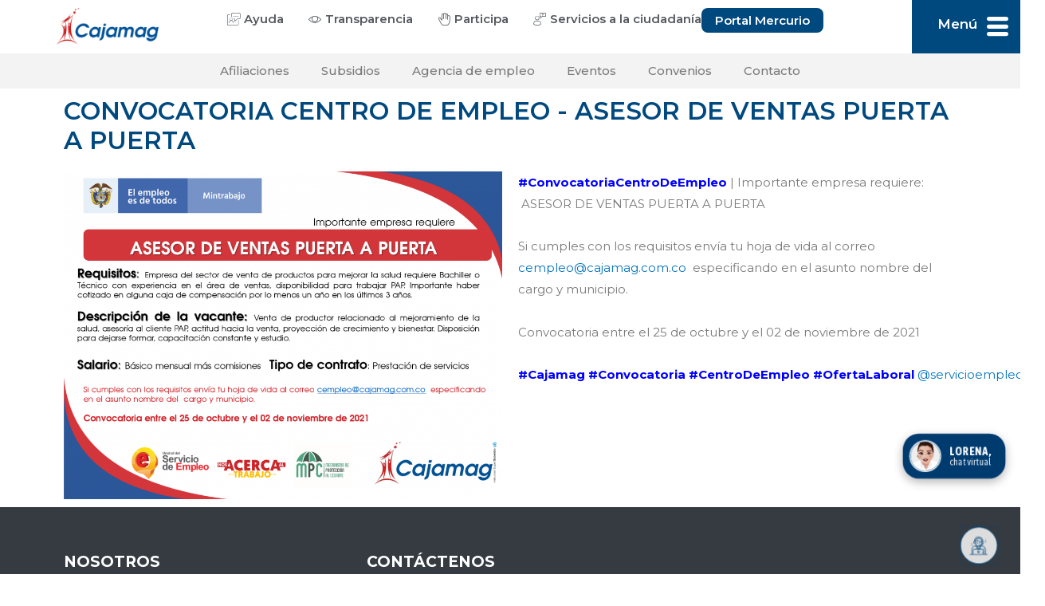

--- FILE ---
content_type: text/html; charset=UTF-8
request_url: https://www.cajamag.com.co/convocatoria-centro-de-empleo-asesor-ventas-puerta-puerta/
body_size: 30381
content:
<!DOCTYPE html>
<html lang="es" prefix="og: https://ogp.me/ns#">
<head>
<meta charset="UTF-8">
<meta name="viewport" content="width=device-width, initial-scale=1">
<link rel="profile" href="https://gmpg.org/xfn/11">

				<style type="text/css" id="ast-elementor-compatibility-css">
					.elementor-widget-heading .elementor-heading-title {
						margin: 0;
					}
				</style>
				<style>img:is([sizes="auto" i], [sizes^="auto," i]) { contain-intrinsic-size: 3000px 1500px }</style>
	
<!-- Optimización en motores de búsqueda por Rank Math PRO -  https://rankmath.com/ -->
<title>CONVOCATORIA CENTRO DE EMPLEO - ASESOR DE VENTAS PUERTA A PUERTA - Cajamag</title>
<meta name="description" content="#ConvocatoriaCentroDeEmpleo | Importante empresa requiere:  ASESOR DE VENTAS PUERTA A PUERTA"/>
<meta name="robots" content="follow, index, max-snippet:-1, max-video-preview:-1, max-image-preview:large"/>
<link rel="canonical" href="https://www.cajamag.com.co/convocatoria-centro-de-empleo-asesor-ventas-puerta-puerta/" />
<meta property="og:locale" content="es_ES" />
<meta property="og:type" content="article" />
<meta property="og:title" content="CONVOCATORIA CENTRO DE EMPLEO - ASESOR DE VENTAS PUERTA A PUERTA - Cajamag" />
<meta property="og:description" content="#ConvocatoriaCentroDeEmpleo | Importante empresa requiere:  ASESOR DE VENTAS PUERTA A PUERTA" />
<meta property="og:url" content="https://www.cajamag.com.co/convocatoria-centro-de-empleo-asesor-ventas-puerta-puerta/" />
<meta property="og:site_name" content="Caja de compensación Familiar del Magdalena" />
<meta property="article:section" content="Convocatorias" />
<meta property="og:updated_time" content="2021-10-25T20:12:10+00:00" />
<meta property="og:image" content="https://www.cajamag.com.co/wp-content/uploads/2021/10/ASESOR-DE-VENTAS-PUERTA-A-PUERTA.png" />
<meta property="og:image:secure_url" content="https://www.cajamag.com.co/wp-content/uploads/2021/10/ASESOR-DE-VENTAS-PUERTA-A-PUERTA.png" />
<meta property="og:image:width" content="1432" />
<meta property="og:image:height" content="1070" />
<meta property="og:image:alt" content="CONVOCATORIA CENTRO DE EMPLEO &#8211; ASESOR DE VENTAS PUERTA A PUERTA" />
<meta property="og:image:type" content="image/png" />
<meta property="article:published_time" content="2021-10-25T20:11:14+00:00" />
<meta property="article:modified_time" content="2021-10-25T20:12:10+00:00" />
<meta name="twitter:card" content="summary_large_image" />
<meta name="twitter:title" content="CONVOCATORIA CENTRO DE EMPLEO - ASESOR DE VENTAS PUERTA A PUERTA - Cajamag" />
<meta name="twitter:description" content="#ConvocatoriaCentroDeEmpleo | Importante empresa requiere:  ASESOR DE VENTAS PUERTA A PUERTA" />
<meta name="twitter:image" content="https://www.cajamag.com.co/wp-content/uploads/2021/10/ASESOR-DE-VENTAS-PUERTA-A-PUERTA.png" />
<meta name="twitter:label1" content="Escrito por" />
<meta name="twitter:data1" content="Tisbeth Badillo" />
<meta name="twitter:label2" content="Tiempo de lectura" />
<meta name="twitter:data2" content="Menos de un minuto" />
<script type="application/ld+json" class="rank-math-schema-pro">{"@context":"https://schema.org","@graph":[{"@type":"Organization","@id":"https://www.cajamag.com.co/#organization","name":"Cajamag","url":"https://www.cajamag.com.co","logo":{"@type":"ImageObject","@id":"https://www.cajamag.com.co/#logo","url":"https://www.cajamag.com.co/wp-content/uploads/2020/08/logo-cajamag-color-600.png","contentUrl":"https://www.cajamag.com.co/wp-content/uploads/2020/08/logo-cajamag-color-600.png","caption":"Caja de compensaci\u00f3n Familiar del Magdalena","inLanguage":"es","width":"600","height":"216"}},{"@type":"WebSite","@id":"https://www.cajamag.com.co/#website","url":"https://www.cajamag.com.co","name":"Caja de compensaci\u00f3n Familiar del Magdalena","alternateName":"Cajamag","publisher":{"@id":"https://www.cajamag.com.co/#organization"},"inLanguage":"es"},{"@type":"ImageObject","@id":"https://www.cajamag.com.co/wp-content/uploads/2021/10/ASESOR-DE-VENTAS-PUERTA-A-PUERTA.png","url":"https://www.cajamag.com.co/wp-content/uploads/2021/10/ASESOR-DE-VENTAS-PUERTA-A-PUERTA.png","width":"1432","height":"1070","inLanguage":"es"},{"@type":"BreadcrumbList","@id":"https://www.cajamag.com.co/convocatoria-centro-de-empleo-asesor-ventas-puerta-puerta/#breadcrumb","itemListElement":[{"@type":"ListItem","position":"1","item":{"@id":"https://www.cajamag.com.co","name":"Inicio"}},{"@type":"ListItem","position":"2","item":{"@id":"https://www.cajamag.com.co/category/convocatorias/","name":"Convocatorias"}},{"@type":"ListItem","position":"3","item":{"@id":"https://www.cajamag.com.co/convocatoria-centro-de-empleo-asesor-ventas-puerta-puerta/","name":"CONVOCATORIA CENTRO DE EMPLEO &#8211; ASESOR DE VENTAS PUERTA A PUERTA"}}]},{"@type":"WebPage","@id":"https://www.cajamag.com.co/convocatoria-centro-de-empleo-asesor-ventas-puerta-puerta/#webpage","url":"https://www.cajamag.com.co/convocatoria-centro-de-empleo-asesor-ventas-puerta-puerta/","name":"CONVOCATORIA CENTRO DE EMPLEO - ASESOR DE VENTAS PUERTA A PUERTA - Cajamag","datePublished":"2021-10-25T20:11:14+00:00","dateModified":"2021-10-25T20:12:10+00:00","isPartOf":{"@id":"https://www.cajamag.com.co/#website"},"primaryImageOfPage":{"@id":"https://www.cajamag.com.co/wp-content/uploads/2021/10/ASESOR-DE-VENTAS-PUERTA-A-PUERTA.png"},"inLanguage":"es","breadcrumb":{"@id":"https://www.cajamag.com.co/convocatoria-centro-de-empleo-asesor-ventas-puerta-puerta/#breadcrumb"}},{"@type":"Person","@id":"https://www.cajamag.com.co/author/tisbeth-badillo/","name":"Tisbeth Badillo","url":"https://www.cajamag.com.co/author/tisbeth-badillo/","image":{"@type":"ImageObject","@id":"https://secure.gravatar.com/avatar/17b3ddce1cf0b7d5a9daaaf914b55fadc7bb0597ed51a02e3d8f9a40b2431aee?s=96&amp;d=mm&amp;r=g","url":"https://secure.gravatar.com/avatar/17b3ddce1cf0b7d5a9daaaf914b55fadc7bb0597ed51a02e3d8f9a40b2431aee?s=96&amp;d=mm&amp;r=g","caption":"Tisbeth Badillo","inLanguage":"es"},"worksFor":{"@id":"https://www.cajamag.com.co/#organization"}},{"@type":"BlogPosting","headline":"CONVOCATORIA CENTRO DE EMPLEO - ASESOR DE VENTAS PUERTA A PUERTA - Cajamag","datePublished":"2021-10-25T20:11:14+00:00","dateModified":"2021-10-25T20:12:10+00:00","articleSection":"Convocatorias, Convocatorias del Centro de Empleos, Noticias","author":{"@id":"https://www.cajamag.com.co/author/tisbeth-badillo/","name":"Tisbeth Badillo"},"publisher":{"@id":"https://www.cajamag.com.co/#organization"},"description":"#ConvocatoriaCentroDeEmpleo\u00a0| Importante empresa requiere: \u00a0ASESOR DE VENTAS PUERTA A PUERTA","name":"CONVOCATORIA CENTRO DE EMPLEO - ASESOR DE VENTAS PUERTA A PUERTA - Cajamag","@id":"https://www.cajamag.com.co/convocatoria-centro-de-empleo-asesor-ventas-puerta-puerta/#richSnippet","isPartOf":{"@id":"https://www.cajamag.com.co/convocatoria-centro-de-empleo-asesor-ventas-puerta-puerta/#webpage"},"image":{"@id":"https://www.cajamag.com.co/wp-content/uploads/2021/10/ASESOR-DE-VENTAS-PUERTA-A-PUERTA.png"},"inLanguage":"es","mainEntityOfPage":{"@id":"https://www.cajamag.com.co/convocatoria-centro-de-empleo-asesor-ventas-puerta-puerta/#webpage"}}]}</script>
<!-- /Plugin Rank Math WordPress SEO -->

<link rel='dns-prefetch' href='//www.googletagmanager.com' />
<link rel='dns-prefetch' href='//fonts.googleapis.com' />
<link rel='dns-prefetch' href='//use.fontawesome.com' />
<link rel="alternate" type="application/rss+xml" title="Cajamag &raquo; Feed" href="https://www.cajamag.com.co/feed/" />
<script type="d7bf9597df0bc8316c030660-text/javascript">
window._wpemojiSettings = {"baseUrl":"https:\/\/s.w.org\/images\/core\/emoji\/15.1.0\/72x72\/","ext":".png","svgUrl":"https:\/\/s.w.org\/images\/core\/emoji\/15.1.0\/svg\/","svgExt":".svg","source":{"concatemoji":"https:\/\/www.cajamag.com.co\/wp-includes\/js\/wp-emoji-release.min.js?ver=6.8.1"}};
/*! This file is auto-generated */
!function(i,n){var o,s,e;function c(e){try{var t={supportTests:e,timestamp:(new Date).valueOf()};sessionStorage.setItem(o,JSON.stringify(t))}catch(e){}}function p(e,t,n){e.clearRect(0,0,e.canvas.width,e.canvas.height),e.fillText(t,0,0);var t=new Uint32Array(e.getImageData(0,0,e.canvas.width,e.canvas.height).data),r=(e.clearRect(0,0,e.canvas.width,e.canvas.height),e.fillText(n,0,0),new Uint32Array(e.getImageData(0,0,e.canvas.width,e.canvas.height).data));return t.every(function(e,t){return e===r[t]})}function u(e,t,n){switch(t){case"flag":return n(e,"\ud83c\udff3\ufe0f\u200d\u26a7\ufe0f","\ud83c\udff3\ufe0f\u200b\u26a7\ufe0f")?!1:!n(e,"\ud83c\uddfa\ud83c\uddf3","\ud83c\uddfa\u200b\ud83c\uddf3")&&!n(e,"\ud83c\udff4\udb40\udc67\udb40\udc62\udb40\udc65\udb40\udc6e\udb40\udc67\udb40\udc7f","\ud83c\udff4\u200b\udb40\udc67\u200b\udb40\udc62\u200b\udb40\udc65\u200b\udb40\udc6e\u200b\udb40\udc67\u200b\udb40\udc7f");case"emoji":return!n(e,"\ud83d\udc26\u200d\ud83d\udd25","\ud83d\udc26\u200b\ud83d\udd25")}return!1}function f(e,t,n){var r="undefined"!=typeof WorkerGlobalScope&&self instanceof WorkerGlobalScope?new OffscreenCanvas(300,150):i.createElement("canvas"),a=r.getContext("2d",{willReadFrequently:!0}),o=(a.textBaseline="top",a.font="600 32px Arial",{});return e.forEach(function(e){o[e]=t(a,e,n)}),o}function t(e){var t=i.createElement("script");t.src=e,t.defer=!0,i.head.appendChild(t)}"undefined"!=typeof Promise&&(o="wpEmojiSettingsSupports",s=["flag","emoji"],n.supports={everything:!0,everythingExceptFlag:!0},e=new Promise(function(e){i.addEventListener("DOMContentLoaded",e,{once:!0})}),new Promise(function(t){var n=function(){try{var e=JSON.parse(sessionStorage.getItem(o));if("object"==typeof e&&"number"==typeof e.timestamp&&(new Date).valueOf()<e.timestamp+604800&&"object"==typeof e.supportTests)return e.supportTests}catch(e){}return null}();if(!n){if("undefined"!=typeof Worker&&"undefined"!=typeof OffscreenCanvas&&"undefined"!=typeof URL&&URL.createObjectURL&&"undefined"!=typeof Blob)try{var e="postMessage("+f.toString()+"("+[JSON.stringify(s),u.toString(),p.toString()].join(",")+"));",r=new Blob([e],{type:"text/javascript"}),a=new Worker(URL.createObjectURL(r),{name:"wpTestEmojiSupports"});return void(a.onmessage=function(e){c(n=e.data),a.terminate(),t(n)})}catch(e){}c(n=f(s,u,p))}t(n)}).then(function(e){for(var t in e)n.supports[t]=e[t],n.supports.everything=n.supports.everything&&n.supports[t],"flag"!==t&&(n.supports.everythingExceptFlag=n.supports.everythingExceptFlag&&n.supports[t]);n.supports.everythingExceptFlag=n.supports.everythingExceptFlag&&!n.supports.flag,n.DOMReady=!1,n.readyCallback=function(){n.DOMReady=!0}}).then(function(){return e}).then(function(){var e;n.supports.everything||(n.readyCallback(),(e=n.source||{}).concatemoji?t(e.concatemoji):e.wpemoji&&e.twemoji&&(t(e.twemoji),t(e.wpemoji)))}))}((window,document),window._wpemojiSettings);
</script>
<link rel='stylesheet' id='jet-menu-astra-css' href='https://www.cajamag.com.co/wp-content/plugins/jet-menu/integration/themes/astra/assets/css/style.css?ver=2.4.4' media='all' />
<link rel='stylesheet' id='astra-theme-css-css' href='https://www.cajamag.com.co/wp-content/themes/astra/assets/css/minified/style.min.css?ver=2.4.5' media='all' />
<style id='astra-theme-css-inline-css'>
html{font-size:93.75%;}a,.page-title{color:#0274be;}a:hover,a:focus{color:#3a3a3a;}body,button,input,select,textarea,.ast-button,.ast-custom-button{font-family:'Montserrat',sans-serif;font-weight:400;font-size:15px;font-size:1rem;}blockquote{color:#000000;}h1,.entry-content h1,h2,.entry-content h2,h3,.entry-content h3,h4,.entry-content h4,h5,.entry-content h5,h6,.entry-content h6,.site-title,.site-title a{font-family:'Asap Condensed',sans-serif;font-weight:400;}.site-title{font-size:35px;font-size:2.3333333333333rem;}.ast-archive-description .ast-archive-title{font-size:40px;font-size:2.6666666666667rem;}.site-header .site-description{font-size:15px;font-size:1rem;}.entry-title{font-size:40px;font-size:2.6666666666667rem;}.comment-reply-title{font-size:24px;font-size:1.6rem;}.ast-comment-list #cancel-comment-reply-link{font-size:15px;font-size:1rem;}h1,.entry-content h1{font-size:40px;font-size:2.6666666666667rem;font-family:'Asap Condensed',sans-serif;}h2,.entry-content h2{font-size:30px;font-size:2rem;font-family:'Asap Condensed',sans-serif;}h3,.entry-content h3{font-size:25px;font-size:1.6666666666667rem;font-family:'Asap Condensed',sans-serif;}h4,.entry-content h4{font-size:20px;font-size:1.3333333333333rem;}h5,.entry-content h5{font-size:18px;font-size:1.2rem;}h6,.entry-content h6{font-size:15px;font-size:1rem;}.ast-single-post .entry-title,.page-title{font-size:30px;font-size:2rem;}#secondary,#secondary button,#secondary input,#secondary select,#secondary textarea{font-size:15px;font-size:1rem;}::selection{background-color:#0274be;color:#ffffff;}body,h1,.entry-title a,.entry-content h1,h2,.entry-content h2,h3,.entry-content h3,h4,.entry-content h4,h5,.entry-content h5,h6,.entry-content h6,.wc-block-grid__product-title{color:#3a3a3a;}.tagcloud a:hover,.tagcloud a:focus,.tagcloud a.current-item{color:#ffffff;border-color:#0274be;background-color:#0274be;}.main-header-menu a,.ast-header-custom-item a{color:#3a3a3a;}.main-header-menu li:hover > a,.main-header-menu li:hover > .ast-menu-toggle,.main-header-menu .ast-masthead-custom-menu-items a:hover,.main-header-menu li.focus > a,.main-header-menu li.focus > .ast-menu-toggle,.main-header-menu .current-menu-item > a,.main-header-menu .current-menu-ancestor > a,.main-header-menu .current_page_item > a,.main-header-menu .current-menu-item > .ast-menu-toggle,.main-header-menu .current-menu-ancestor > .ast-menu-toggle,.main-header-menu .current_page_item > .ast-menu-toggle{color:#0274be;}input:focus,input[type="text"]:focus,input[type="email"]:focus,input[type="url"]:focus,input[type="password"]:focus,input[type="reset"]:focus,input[type="search"]:focus,textarea:focus{border-color:#0274be;}input[type="radio"]:checked,input[type=reset],input[type="checkbox"]:checked,input[type="checkbox"]:hover:checked,input[type="checkbox"]:focus:checked,input[type=range]::-webkit-slider-thumb{border-color:#0274be;background-color:#0274be;box-shadow:none;}.site-footer a:hover + .post-count,.site-footer a:focus + .post-count{background:#0274be;border-color:#0274be;}.footer-adv .footer-adv-overlay{border-top-style:solid;border-top-color:#7a7a7a;}.ast-comment-meta{line-height:1.666666667;font-size:12px;font-size:0.8rem;}.single .nav-links .nav-previous,.single .nav-links .nav-next,.single .ast-author-details .author-title,.ast-comment-meta{color:#0274be;}.entry-meta,.entry-meta *{line-height:1.45;color:#0274be;}.entry-meta a:hover,.entry-meta a:hover *,.entry-meta a:focus,.entry-meta a:focus *{color:#3a3a3a;}.ast-404-layout-1 .ast-404-text{font-size:200px;font-size:13.333333333333rem;}.widget-title{font-size:21px;font-size:1.4rem;color:#3a3a3a;}#cat option,.secondary .calendar_wrap thead a,.secondary .calendar_wrap thead a:visited{color:#0274be;}.secondary .calendar_wrap #today,.ast-progress-val span{background:#0274be;}.secondary a:hover + .post-count,.secondary a:focus + .post-count{background:#0274be;border-color:#0274be;}.calendar_wrap #today > a{color:#ffffff;}.ast-pagination a,.page-links .page-link,.single .post-navigation a{color:#0274be;}.ast-pagination a:hover,.ast-pagination a:focus,.ast-pagination > span:hover:not(.dots),.ast-pagination > span.current,.page-links > .page-link,.page-links .page-link:hover,.post-navigation a:hover{color:#3a3a3a;}.ast-header-break-point .ast-mobile-menu-buttons-minimal.menu-toggle{background:transparent;color:#0274be;}.ast-header-break-point .ast-mobile-menu-buttons-outline.menu-toggle{background:transparent;border:1px solid #0274be;color:#0274be;}.ast-header-break-point .ast-mobile-menu-buttons-fill.menu-toggle{background:#0274be;}@media (min-width:1200px){.ast-separate-container.ast-right-sidebar .entry-content .wp-block-image.alignfull,.ast-separate-container.ast-left-sidebar .entry-content .wp-block-image.alignfull,.ast-separate-container.ast-right-sidebar .entry-content .wp-block-cover.alignfull,.ast-separate-container.ast-left-sidebar .entry-content .wp-block-cover.alignfull{margin-left:-6.67em;margin-right:-6.67em;max-width:unset;width:unset;}.ast-separate-container.ast-right-sidebar .entry-content .wp-block-image.alignwide,.ast-separate-container.ast-left-sidebar .entry-content .wp-block-image.alignwide,.ast-separate-container.ast-right-sidebar .entry-content .wp-block-cover.alignwide,.ast-separate-container.ast-left-sidebar .entry-content .wp-block-cover.alignwide{margin-left:-20px;margin-right:-20px;max-width:unset;width:unset;}.wp-block-group .has-background{padding:20px;}}@media (max-width:921px){#secondary.secondary{padding-top:0;}.ast-separate-container .ast-article-post,.ast-separate-container .ast-article-single{padding:1.5em 2.14em;}.ast-separate-container #primary,.ast-separate-container #secondary{padding:1.5em 0;}.ast-separate-container.ast-right-sidebar #secondary{padding-left:1em;padding-right:1em;}.ast-separate-container.ast-two-container #secondary{padding-left:0;padding-right:0;}.ast-page-builder-template .entry-header #secondary{margin-top:1.5em;}.ast-page-builder-template #secondary{margin-top:1.5em;}#primary,#secondary{padding:1.5em 0;margin:0;}.ast-left-sidebar #content > .ast-container{display:flex;flex-direction:column-reverse;width:100%;}.ast-author-box img.avatar{margin:20px 0 0 0;}.ast-pagination{padding-top:1.5em;text-align:center;}.ast-pagination .next.page-numbers{display:inherit;float:none;}}@media (max-width:921px){.ast-page-builder-template.ast-left-sidebar #secondary{padding-right:20px;}.ast-page-builder-template.ast-right-sidebar #secondary{padding-left:20px;}.ast-right-sidebar #primary{padding-right:0;}.ast-right-sidebar #secondary{padding-left:0;}.ast-left-sidebar #primary{padding-left:0;}.ast-left-sidebar #secondary{padding-right:0;}.ast-pagination .prev.page-numbers{padding-left:.5em;}.ast-pagination .next.page-numbers{padding-right:.5em;}}@media (min-width:922px){.ast-separate-container.ast-right-sidebar #primary,.ast-separate-container.ast-left-sidebar #primary{border:0;}.ast-separate-container.ast-right-sidebar #secondary,.ast-separate-container.ast-left-sidebar #secondary{border:0;margin-left:auto;margin-right:auto;}.ast-separate-container.ast-two-container #secondary .widget:last-child{margin-bottom:0;}.ast-separate-container .ast-comment-list li .comment-respond{padding-left:2.66666em;padding-right:2.66666em;}.ast-author-box{-js-display:flex;display:flex;}.ast-author-bio{flex:1;}.error404.ast-separate-container #primary,.search-no-results.ast-separate-container #primary{margin-bottom:4em;}}@media (min-width:922px){.ast-right-sidebar #primary{border-right:1px solid #eee;}.ast-right-sidebar #secondary{border-left:1px solid #eee;margin-left:-1px;}.ast-left-sidebar #primary{border-left:1px solid #eee;}.ast-left-sidebar #secondary{border-right:1px solid #eee;margin-right:-1px;}.ast-separate-container.ast-two-container.ast-right-sidebar #secondary{padding-left:30px;padding-right:0;}.ast-separate-container.ast-two-container.ast-left-sidebar #secondary{padding-right:30px;padding-left:0;}}.wp-block-button .wp-block-button__link,{color:#ffffff;}.wp-block-button .wp-block-button__link{border-style:solid;border-top-width:0;border-right-width:0;border-left-width:0;border-bottom-width:0;border-color:#0274be;background-color:#0274be;color:#ffffff;font-family:inherit;font-weight:inherit;line-height:1;border-radius:2px;padding-top:10px;padding-right:40px;padding-bottom:10px;padding-left:40px;}.wp-block-button .wp-block-button__link:hover,.wp-block-button .wp-block-button__link:focus{color:#ffffff;background-color:#3a3a3a;border-color:#3a3a3a;}.menu-toggle,button,.ast-button,.ast-custom-button,.button,input#submit,input[type="button"],input[type="submit"],input[type="reset"]{border-style:solid;border-top-width:0;border-right-width:0;border-left-width:0;border-bottom-width:0;color:#ffffff;border-color:#0274be;background-color:#0274be;border-radius:2px;padding-top:10px;padding-right:40px;padding-bottom:10px;padding-left:40px;font-family:inherit;font-weight:inherit;line-height:1;}button:focus,.menu-toggle:hover,button:hover,.ast-button:hover,.button:hover,input[type=reset]:hover,input[type=reset]:focus,input#submit:hover,input#submit:focus,input[type="button"]:hover,input[type="button"]:focus,input[type="submit"]:hover,input[type="submit"]:focus{color:#ffffff;background-color:#3a3a3a;border-color:#3a3a3a;}@media (min-width:921px){.ast-container{max-width:100%;}}@media (min-width:544px){.ast-container{max-width:100%;}}@media (max-width:544px){.ast-separate-container .ast-article-post,.ast-separate-container .ast-article-single{padding:1.5em 1em;}.ast-separate-container #content .ast-container{padding-left:0.54em;padding-right:0.54em;}.ast-separate-container #secondary{padding-top:0;}.ast-separate-container.ast-two-container #secondary .widget{margin-bottom:1.5em;padding-left:1em;padding-right:1em;}.ast-separate-container .comments-count-wrapper{padding:1.5em 1em;}.ast-separate-container .ast-comment-list li.depth-1{padding:1.5em 1em;margin-bottom:1.5em;}.ast-separate-container .ast-comment-list .bypostauthor{padding:.5em;}.ast-separate-container .ast-archive-description{padding:1.5em 1em;}.ast-search-menu-icon.ast-dropdown-active .search-field{width:170px;}}@media (max-width:544px){.ast-comment-list .children{margin-left:0.66666em;}.ast-separate-container .ast-comment-list .bypostauthor li{padding:0 0 0 .5em;}}@media (max-width:921px){.ast-mobile-header-stack .main-header-bar .ast-search-menu-icon{display:inline-block;}.ast-header-break-point.ast-header-custom-item-outside .ast-mobile-header-stack .main-header-bar .ast-search-icon{margin:0;}.ast-comment-avatar-wrap img{max-width:2.5em;}.comments-area{margin-top:1.5em;}.ast-separate-container .comments-count-wrapper{padding:2em 2.14em;}.ast-separate-container .ast-comment-list li.depth-1{padding:1.5em 2.14em;}.ast-separate-container .comment-respond{padding:2em 2.14em;}}@media (max-width:921px){.ast-header-break-point .main-header-bar .ast-search-menu-icon.slide-search .search-form{right:0;}.ast-header-break-point .ast-mobile-header-stack .main-header-bar .ast-search-menu-icon.slide-search .search-form{right:-1em;}.ast-comment-avatar-wrap{margin-right:0.5em;}}@media (max-width:544px){.ast-separate-container .comment-respond{padding:1.5em 1em;}}@media (min-width:545px){.ast-page-builder-template .comments-area,.single.ast-page-builder-template .entry-header,.single.ast-page-builder-template .post-navigation{max-width:1240px;margin-left:auto;margin-right:auto;}}body,.ast-separate-container{background-color:#ffffff;background-image:none;}@media (max-width:921px){.ast-archive-description .ast-archive-title{font-size:40px;}.entry-title{font-size:30px;}h1,.entry-content h1{font-size:30px;}h2,.entry-content h2{font-size:25px;}h3,.entry-content h3{font-size:20px;}.ast-single-post .entry-title,.page-title{font-size:30px;}}@media (max-width:544px){.ast-archive-description .ast-archive-title{font-size:40px;}.entry-title{font-size:30px;}h1,.entry-content h1{font-size:30px;}h2,.entry-content h2{font-size:25px;}h3,.entry-content h3{font-size:20px;}.ast-single-post .entry-title,.page-title{font-size:30px;}}@media (max-width:921px){html{font-size:85.5%;}}@media (max-width:544px){html{font-size:85.5%;}}@media (min-width:922px){.ast-container{max-width:1240px;}}@font-face {font-family: "Astra";src: url(https://www.cajamag.com.co/wp-content/themes/astra/assets/fonts/astra.woff) format("woff"),url(https://www.cajamag.com.co/wp-content/themes/astra/assets/fonts/astra.ttf) format("truetype"),url(https://www.cajamag.com.co/wp-content/themes/astra/assets/fonts/astra.svg#astra) format("svg");font-weight: normal;font-style: normal;font-display: fallback;}@media (max-width:921px) {.main-header-bar .main-header-bar-navigation{display:none;}}.ast-desktop .main-header-menu.submenu-with-border .sub-menu,.ast-desktop .main-header-menu.submenu-with-border .children,.ast-desktop .main-header-menu.submenu-with-border .astra-full-megamenu-wrapper{border-color:#0274be;}.ast-desktop .main-header-menu.submenu-with-border .sub-menu,.ast-desktop .main-header-menu.submenu-with-border .children{border-top-width:2px;border-right-width:0px;border-left-width:0px;border-bottom-width:0px;border-style:solid;}.ast-desktop .main-header-menu.submenu-with-border .sub-menu .sub-menu,.ast-desktop .main-header-menu.submenu-with-border .children .children{top:-2px;}.ast-desktop .main-header-menu.submenu-with-border .sub-menu a,.ast-desktop .main-header-menu.submenu-with-border .children a{border-bottom-width:0px;border-style:solid;border-color:#eaeaea;}@media (min-width:922px){.main-header-menu .sub-menu li.ast-left-align-sub-menu:hover > ul,.main-header-menu .sub-menu li.ast-left-align-sub-menu.focus > ul{margin-left:-0px;}}.ast-small-footer{border-top-style:solid;border-top-width:1px;border-top-color:#7a7a7a;}.ast-small-footer-wrap{text-align:center;}@media (max-width:920px){.ast-404-layout-1 .ast-404-text{font-size:100px;font-size:6.6666666666667rem;}}.ast-breadcrumbs .trail-browse,.ast-breadcrumbs .trail-items,.ast-breadcrumbs .trail-items li{display:inline-block;margin:0;padding:0;border:none;background:inherit;text-indent:0;}.ast-breadcrumbs .trail-browse{font-size:inherit;font-style:inherit;font-weight:inherit;color:inherit;}.ast-breadcrumbs .trail-items{list-style:none;}.trail-items li::after{padding:0 0.3em;content:"\00bb";}.trail-items li:last-of-type::after{display:none;}.ast-header-break-point .main-header-bar{border-bottom-width:1px;}@media (min-width:922px){.main-header-bar{border-bottom-width:1px;}}.ast-safari-browser-less-than-11 .main-header-menu .menu-item, .ast-safari-browser-less-than-11 .main-header-bar .ast-masthead-custom-menu-items{display:block;}.main-header-menu .menu-item, .main-header-bar .ast-masthead-custom-menu-items{-js-display:flex;display:flex;-webkit-box-pack:center;-webkit-justify-content:center;-moz-box-pack:center;-ms-flex-pack:center;justify-content:center;-webkit-box-orient:vertical;-webkit-box-direction:normal;-webkit-flex-direction:column;-moz-box-orient:vertical;-moz-box-direction:normal;-ms-flex-direction:column;flex-direction:column;}.main-header-menu > .menu-item > a{height:100%;-webkit-box-align:center;-webkit-align-items:center;-moz-box-align:center;-ms-flex-align:center;align-items:center;-js-display:flex;display:flex;}.ast-primary-menu-disabled .main-header-bar .ast-masthead-custom-menu-items{flex:unset;}
</style>
<link rel='stylesheet' id='astra-google-fonts-css' href='//fonts.googleapis.com/css?family=Montserrat%3A400%2C%7CAsap+Condensed%3A400%2C600%2C700&#038;display=fallback&#038;ver=2.4.5' media='all' />
<link rel='stylesheet' id='astra-menu-animation-css' href='https://www.cajamag.com.co/wp-content/themes/astra/assets/css/minified/menu-animation.min.css?ver=2.4.5' media='all' />
<style id='wp-emoji-styles-inline-css'>

	img.wp-smiley, img.emoji {
		display: inline !important;
		border: none !important;
		box-shadow: none !important;
		height: 1em !important;
		width: 1em !important;
		margin: 0 0.07em !important;
		vertical-align: -0.1em !important;
		background: none !important;
		padding: 0 !important;
	}
</style>
<style id='classic-theme-styles-inline-css'>
/*! This file is auto-generated */
.wp-block-button__link{color:#fff;background-color:#32373c;border-radius:9999px;box-shadow:none;text-decoration:none;padding:calc(.667em + 2px) calc(1.333em + 2px);font-size:1.125em}.wp-block-file__button{background:#32373c;color:#fff;text-decoration:none}
</style>
<style id='rank-math-toc-block-style-inline-css'>
.wp-block-rank-math-toc-block nav ol{counter-reset:item}.wp-block-rank-math-toc-block nav ol li{display:block}.wp-block-rank-math-toc-block nav ol li:before{content:counters(item, ".") ". ";counter-increment:item}

</style>
<link rel='stylesheet' id='jet-engine-frontend-css' href='https://www.cajamag.com.co/wp-content/plugins/jet-engine/assets/css/frontend.css?ver=3.8.2' media='all' />
<style id='global-styles-inline-css'>
:root{--wp--preset--aspect-ratio--square: 1;--wp--preset--aspect-ratio--4-3: 4/3;--wp--preset--aspect-ratio--3-4: 3/4;--wp--preset--aspect-ratio--3-2: 3/2;--wp--preset--aspect-ratio--2-3: 2/3;--wp--preset--aspect-ratio--16-9: 16/9;--wp--preset--aspect-ratio--9-16: 9/16;--wp--preset--color--black: #000000;--wp--preset--color--cyan-bluish-gray: #abb8c3;--wp--preset--color--white: #ffffff;--wp--preset--color--pale-pink: #f78da7;--wp--preset--color--vivid-red: #cf2e2e;--wp--preset--color--luminous-vivid-orange: #ff6900;--wp--preset--color--luminous-vivid-amber: #fcb900;--wp--preset--color--light-green-cyan: #7bdcb5;--wp--preset--color--vivid-green-cyan: #00d084;--wp--preset--color--pale-cyan-blue: #8ed1fc;--wp--preset--color--vivid-cyan-blue: #0693e3;--wp--preset--color--vivid-purple: #9b51e0;--wp--preset--gradient--vivid-cyan-blue-to-vivid-purple: linear-gradient(135deg,rgba(6,147,227,1) 0%,rgb(155,81,224) 100%);--wp--preset--gradient--light-green-cyan-to-vivid-green-cyan: linear-gradient(135deg,rgb(122,220,180) 0%,rgb(0,208,130) 100%);--wp--preset--gradient--luminous-vivid-amber-to-luminous-vivid-orange: linear-gradient(135deg,rgba(252,185,0,1) 0%,rgba(255,105,0,1) 100%);--wp--preset--gradient--luminous-vivid-orange-to-vivid-red: linear-gradient(135deg,rgba(255,105,0,1) 0%,rgb(207,46,46) 100%);--wp--preset--gradient--very-light-gray-to-cyan-bluish-gray: linear-gradient(135deg,rgb(238,238,238) 0%,rgb(169,184,195) 100%);--wp--preset--gradient--cool-to-warm-spectrum: linear-gradient(135deg,rgb(74,234,220) 0%,rgb(151,120,209) 20%,rgb(207,42,186) 40%,rgb(238,44,130) 60%,rgb(251,105,98) 80%,rgb(254,248,76) 100%);--wp--preset--gradient--blush-light-purple: linear-gradient(135deg,rgb(255,206,236) 0%,rgb(152,150,240) 100%);--wp--preset--gradient--blush-bordeaux: linear-gradient(135deg,rgb(254,205,165) 0%,rgb(254,45,45) 50%,rgb(107,0,62) 100%);--wp--preset--gradient--luminous-dusk: linear-gradient(135deg,rgb(255,203,112) 0%,rgb(199,81,192) 50%,rgb(65,88,208) 100%);--wp--preset--gradient--pale-ocean: linear-gradient(135deg,rgb(255,245,203) 0%,rgb(182,227,212) 50%,rgb(51,167,181) 100%);--wp--preset--gradient--electric-grass: linear-gradient(135deg,rgb(202,248,128) 0%,rgb(113,206,126) 100%);--wp--preset--gradient--midnight: linear-gradient(135deg,rgb(2,3,129) 0%,rgb(40,116,252) 100%);--wp--preset--font-size--small: 13px;--wp--preset--font-size--medium: 20px;--wp--preset--font-size--large: 36px;--wp--preset--font-size--x-large: 42px;--wp--preset--spacing--20: 0.44rem;--wp--preset--spacing--30: 0.67rem;--wp--preset--spacing--40: 1rem;--wp--preset--spacing--50: 1.5rem;--wp--preset--spacing--60: 2.25rem;--wp--preset--spacing--70: 3.38rem;--wp--preset--spacing--80: 5.06rem;--wp--preset--shadow--natural: 6px 6px 9px rgba(0, 0, 0, 0.2);--wp--preset--shadow--deep: 12px 12px 50px rgba(0, 0, 0, 0.4);--wp--preset--shadow--sharp: 6px 6px 0px rgba(0, 0, 0, 0.2);--wp--preset--shadow--outlined: 6px 6px 0px -3px rgba(255, 255, 255, 1), 6px 6px rgba(0, 0, 0, 1);--wp--preset--shadow--crisp: 6px 6px 0px rgba(0, 0, 0, 1);}:where(.is-layout-flex){gap: 0.5em;}:where(.is-layout-grid){gap: 0.5em;}body .is-layout-flex{display: flex;}.is-layout-flex{flex-wrap: wrap;align-items: center;}.is-layout-flex > :is(*, div){margin: 0;}body .is-layout-grid{display: grid;}.is-layout-grid > :is(*, div){margin: 0;}:where(.wp-block-columns.is-layout-flex){gap: 2em;}:where(.wp-block-columns.is-layout-grid){gap: 2em;}:where(.wp-block-post-template.is-layout-flex){gap: 1.25em;}:where(.wp-block-post-template.is-layout-grid){gap: 1.25em;}.has-black-color{color: var(--wp--preset--color--black) !important;}.has-cyan-bluish-gray-color{color: var(--wp--preset--color--cyan-bluish-gray) !important;}.has-white-color{color: var(--wp--preset--color--white) !important;}.has-pale-pink-color{color: var(--wp--preset--color--pale-pink) !important;}.has-vivid-red-color{color: var(--wp--preset--color--vivid-red) !important;}.has-luminous-vivid-orange-color{color: var(--wp--preset--color--luminous-vivid-orange) !important;}.has-luminous-vivid-amber-color{color: var(--wp--preset--color--luminous-vivid-amber) !important;}.has-light-green-cyan-color{color: var(--wp--preset--color--light-green-cyan) !important;}.has-vivid-green-cyan-color{color: var(--wp--preset--color--vivid-green-cyan) !important;}.has-pale-cyan-blue-color{color: var(--wp--preset--color--pale-cyan-blue) !important;}.has-vivid-cyan-blue-color{color: var(--wp--preset--color--vivid-cyan-blue) !important;}.has-vivid-purple-color{color: var(--wp--preset--color--vivid-purple) !important;}.has-black-background-color{background-color: var(--wp--preset--color--black) !important;}.has-cyan-bluish-gray-background-color{background-color: var(--wp--preset--color--cyan-bluish-gray) !important;}.has-white-background-color{background-color: var(--wp--preset--color--white) !important;}.has-pale-pink-background-color{background-color: var(--wp--preset--color--pale-pink) !important;}.has-vivid-red-background-color{background-color: var(--wp--preset--color--vivid-red) !important;}.has-luminous-vivid-orange-background-color{background-color: var(--wp--preset--color--luminous-vivid-orange) !important;}.has-luminous-vivid-amber-background-color{background-color: var(--wp--preset--color--luminous-vivid-amber) !important;}.has-light-green-cyan-background-color{background-color: var(--wp--preset--color--light-green-cyan) !important;}.has-vivid-green-cyan-background-color{background-color: var(--wp--preset--color--vivid-green-cyan) !important;}.has-pale-cyan-blue-background-color{background-color: var(--wp--preset--color--pale-cyan-blue) !important;}.has-vivid-cyan-blue-background-color{background-color: var(--wp--preset--color--vivid-cyan-blue) !important;}.has-vivid-purple-background-color{background-color: var(--wp--preset--color--vivid-purple) !important;}.has-black-border-color{border-color: var(--wp--preset--color--black) !important;}.has-cyan-bluish-gray-border-color{border-color: var(--wp--preset--color--cyan-bluish-gray) !important;}.has-white-border-color{border-color: var(--wp--preset--color--white) !important;}.has-pale-pink-border-color{border-color: var(--wp--preset--color--pale-pink) !important;}.has-vivid-red-border-color{border-color: var(--wp--preset--color--vivid-red) !important;}.has-luminous-vivid-orange-border-color{border-color: var(--wp--preset--color--luminous-vivid-orange) !important;}.has-luminous-vivid-amber-border-color{border-color: var(--wp--preset--color--luminous-vivid-amber) !important;}.has-light-green-cyan-border-color{border-color: var(--wp--preset--color--light-green-cyan) !important;}.has-vivid-green-cyan-border-color{border-color: var(--wp--preset--color--vivid-green-cyan) !important;}.has-pale-cyan-blue-border-color{border-color: var(--wp--preset--color--pale-cyan-blue) !important;}.has-vivid-cyan-blue-border-color{border-color: var(--wp--preset--color--vivid-cyan-blue) !important;}.has-vivid-purple-border-color{border-color: var(--wp--preset--color--vivid-purple) !important;}.has-vivid-cyan-blue-to-vivid-purple-gradient-background{background: var(--wp--preset--gradient--vivid-cyan-blue-to-vivid-purple) !important;}.has-light-green-cyan-to-vivid-green-cyan-gradient-background{background: var(--wp--preset--gradient--light-green-cyan-to-vivid-green-cyan) !important;}.has-luminous-vivid-amber-to-luminous-vivid-orange-gradient-background{background: var(--wp--preset--gradient--luminous-vivid-amber-to-luminous-vivid-orange) !important;}.has-luminous-vivid-orange-to-vivid-red-gradient-background{background: var(--wp--preset--gradient--luminous-vivid-orange-to-vivid-red) !important;}.has-very-light-gray-to-cyan-bluish-gray-gradient-background{background: var(--wp--preset--gradient--very-light-gray-to-cyan-bluish-gray) !important;}.has-cool-to-warm-spectrum-gradient-background{background: var(--wp--preset--gradient--cool-to-warm-spectrum) !important;}.has-blush-light-purple-gradient-background{background: var(--wp--preset--gradient--blush-light-purple) !important;}.has-blush-bordeaux-gradient-background{background: var(--wp--preset--gradient--blush-bordeaux) !important;}.has-luminous-dusk-gradient-background{background: var(--wp--preset--gradient--luminous-dusk) !important;}.has-pale-ocean-gradient-background{background: var(--wp--preset--gradient--pale-ocean) !important;}.has-electric-grass-gradient-background{background: var(--wp--preset--gradient--electric-grass) !important;}.has-midnight-gradient-background{background: var(--wp--preset--gradient--midnight) !important;}.has-small-font-size{font-size: var(--wp--preset--font-size--small) !important;}.has-medium-font-size{font-size: var(--wp--preset--font-size--medium) !important;}.has-large-font-size{font-size: var(--wp--preset--font-size--large) !important;}.has-x-large-font-size{font-size: var(--wp--preset--font-size--x-large) !important;}
:where(.wp-block-post-template.is-layout-flex){gap: 1.25em;}:where(.wp-block-post-template.is-layout-grid){gap: 1.25em;}
:where(.wp-block-columns.is-layout-flex){gap: 2em;}:where(.wp-block-columns.is-layout-grid){gap: 2em;}
:root :where(.wp-block-pullquote){font-size: 1.5em;line-height: 1.6;}
</style>
<link rel='stylesheet' id='cajamag-chatbot-css' href='https://www.cajamag.com.co/wp-content/plugins/cajamag-chatbot/assets/css/chatbot.css?ver=1.0.2' media='all' />
<link rel='stylesheet' id='ez-toc-css' href='https://www.cajamag.com.co/wp-content/plugins/easy-table-of-contents/assets/css/screen.min.css?ver=2.0.66.1' media='all' />
<style id='ez-toc-inline-css'>
div#ez-toc-container .ez-toc-title {font-size: 120%;}div#ez-toc-container .ez-toc-title {font-weight: 500;}div#ez-toc-container ul li {font-size: 95%;}div#ez-toc-container ul li {font-weight: 500;}div#ez-toc-container nav ul ul li {font-size: 90%;}
.ez-toc-container-direction {direction: ltr;}.ez-toc-counter ul{counter-reset: item ;}.ez-toc-counter nav ul li a::before {content: counters(item, ".", decimal) ". ";display: inline-block;counter-increment: item;flex-grow: 0;flex-shrink: 0;margin-right: .2em; float: left; }.ez-toc-widget-direction {direction: ltr;}.ez-toc-widget-container ul{counter-reset: item ;}.ez-toc-widget-container nav ul li a::before {content: counters(item, ".", decimal) ". ";display: inline-block;counter-increment: item;flex-grow: 0;flex-shrink: 0;margin-right: .2em; float: left; }
</style>
<link rel='stylesheet' id='font-awesome-all-css' href='https://www.cajamag.com.co/wp-content/plugins/jet-menu/assets/public/lib/font-awesome/css/all.min.css?ver=5.12.0' media='all' />
<link rel='stylesheet' id='font-awesome-v4-shims-css' href='https://www.cajamag.com.co/wp-content/plugins/jet-menu/assets/public/lib/font-awesome/css/v4-shims.min.css?ver=5.12.0' media='all' />
<link rel='stylesheet' id='jet-menu-public-styles-css' href='https://www.cajamag.com.co/wp-content/plugins/jet-menu/assets/public/css/public.css?ver=2.4.4' media='all' />
<link rel='stylesheet' id='jet-elements-css' href='https://www.cajamag.com.co/wp-content/plugins/jet-elements/assets/css/jet-elements.css?ver=2.6.18' media='all' />
<link rel='stylesheet' id='jet-elements-skin-css' href='https://www.cajamag.com.co/wp-content/plugins/jet-elements/assets/css/jet-elements-skin.css?ver=2.6.18' media='all' />
<link rel='stylesheet' id='elementor-icons-css' href='https://www.cajamag.com.co/wp-content/plugins/elementor/assets/lib/eicons/css/elementor-icons.min.css?ver=5.29.0' media='all' />
<link rel='stylesheet' id='elementor-frontend-css' href='https://www.cajamag.com.co/wp-content/plugins/elementor/assets/css/frontend.min.css?ver=3.21.5' media='all' />
<link rel='stylesheet' id='swiper-css' href='https://www.cajamag.com.co/wp-content/plugins/elementor/assets/lib/swiper/v8/css/swiper.min.css?ver=8.4.5' media='all' />
<link rel='stylesheet' id='elementor-post-10-css' href='https://www.cajamag.com.co/wp-content/uploads/elementor/css/post-10.css?ver=1764099603' media='all' />
<link rel='stylesheet' id='elementor-pro-css' href='https://www.cajamag.com.co/wp-content/plugins/elementor-pro/assets/css/frontend.min.css?ver=3.15.1' media='all' />
<link rel='stylesheet' id='font-awesome-5-all-css' href='https://www.cajamag.com.co/wp-content/plugins/elementor/assets/lib/font-awesome/css/all.min.css?ver=3.21.5' media='all' />
<link rel='stylesheet' id='font-awesome-4-shim-css' href='https://www.cajamag.com.co/wp-content/plugins/elementor/assets/lib/font-awesome/css/v4-shims.min.css?ver=3.21.5' media='all' />
<link rel='stylesheet' id='elementor-global-css' href='https://www.cajamag.com.co/wp-content/uploads/elementor/css/global.css?ver=1764099605' media='all' />
<link rel='stylesheet' id='elementor-post-44613-css' href='https://www.cajamag.com.co/wp-content/uploads/elementor/css/post-44613.css?ver=1767103837' media='all' />
<link rel='stylesheet' id='elementor-post-38036-css' href='https://www.cajamag.com.co/wp-content/uploads/elementor/css/post-38036.css?ver=1767628238' media='all' />
<link rel='stylesheet' id='elementor-post-49579-css' href='https://www.cajamag.com.co/wp-content/uploads/elementor/css/post-49579.css?ver=1764099605' media='all' />
<link rel='stylesheet' id='elementor-icons-ekiticons-css' href='https://www.cajamag.com.co/wp-content/plugins/elementskit-lite/modules/elementskit-icon-pack/assets/css/ekiticons.css?ver=3.1.3' media='all' />
<link rel='stylesheet' id='taxopress-frontend-css-css' href='https://www.cajamag.com.co/wp-content/plugins/simple-tags/assets/frontend/css/frontend.css?ver=3.37.2' media='all' />
<link rel='stylesheet' id='font-awesome-official-css' href='https://use.fontawesome.com/releases/v6.4.2/css/all.css' media='all' integrity="sha384-blOohCVdhjmtROpu8+CfTnUWham9nkX7P7OZQMst+RUnhtoY/9qemFAkIKOYxDI3" crossorigin="anonymous" />
<link rel='stylesheet' id='jquery-chosen-css' href='https://www.cajamag.com.co/wp-content/plugins/jet-search/assets/lib/chosen/chosen.min.css?ver=1.8.7' media='all' />
<link rel='stylesheet' id='jet-search-css' href='https://www.cajamag.com.co/wp-content/plugins/jet-search/assets/css/jet-search.css?ver=3.4.1' media='all' />
<link rel='stylesheet' id='ekit-widget-styles-css' href='https://www.cajamag.com.co/wp-content/plugins/elementskit-lite/widgets/init/assets/css/widget-styles.css?ver=3.1.3' media='all' />
<link rel='stylesheet' id='ekit-responsive-css' href='https://www.cajamag.com.co/wp-content/plugins/elementskit-lite/widgets/init/assets/css/responsive.css?ver=3.1.3' media='all' />
<link rel='stylesheet' id='eael-general-css' href='https://www.cajamag.com.co/wp-content/plugins/essential-addons-for-elementor-lite/assets/front-end/css/view/general.min.css?ver=5.9.21' media='all' />
<link rel='stylesheet' id='font-awesome-official-v4shim-css' href='https://use.fontawesome.com/releases/v6.4.2/css/v4-shims.css' media='all' integrity="sha384-IqMDcR2qh8kGcGdRrxwop5R2GiUY5h8aDR/LhYxPYiXh3sAAGGDkFvFqWgFvTsTd" crossorigin="anonymous" />
<link rel='stylesheet' id='google-fonts-1-css' href='https://fonts.googleapis.com/css?family=Montserrat%3A100%2C100italic%2C200%2C200italic%2C300%2C300italic%2C400%2C400italic%2C500%2C500italic%2C600%2C600italic%2C700%2C700italic%2C800%2C800italic%2C900%2C900italic%7CAsap+Condensed%3A100%2C100italic%2C200%2C200italic%2C300%2C300italic%2C400%2C400italic%2C500%2C500italic%2C600%2C600italic%2C700%2C700italic%2C800%2C800italic%2C900%2C900italic&#038;display=auto&#038;ver=6.8.1' media='all' />
<link rel='stylesheet' id='elementor-icons-shared-0-css' href='https://www.cajamag.com.co/wp-content/plugins/elementor/assets/lib/font-awesome/css/fontawesome.min.css?ver=5.15.3' media='all' />
<link rel='stylesheet' id='elementor-icons-fa-solid-css' href='https://www.cajamag.com.co/wp-content/plugins/elementor/assets/lib/font-awesome/css/solid.min.css?ver=5.15.3' media='all' />
<link rel='stylesheet' id='elementor-icons-fa-regular-css' href='https://www.cajamag.com.co/wp-content/plugins/elementor/assets/lib/font-awesome/css/regular.min.css?ver=5.15.3' media='all' />
<link rel='stylesheet' id='elementor-icons-fa-brands-css' href='https://www.cajamag.com.co/wp-content/plugins/elementor/assets/lib/font-awesome/css/brands.min.css?ver=5.15.3' media='all' />
<link rel="preconnect" href="https://fonts.gstatic.com/" crossorigin><script src="https://www.cajamag.com.co/wp-includes/js/jquery/jquery.min.js?ver=3.7.1" id="jquery-core-js" type="d7bf9597df0bc8316c030660-text/javascript"></script>
<script src="https://www.cajamag.com.co/wp-includes/js/jquery/jquery-migrate.min.js?ver=3.4.1" id="jquery-migrate-js" type="d7bf9597df0bc8316c030660-text/javascript"></script>
<!--[if IE]>
<script src="https://www.cajamag.com.co/wp-content/themes/astra/assets/js/minified/flexibility.min.js?ver=2.4.5" id="astra-flexibility-js"></script>
<script id="astra-flexibility-js-after">
flexibility(document.documentElement);
</script>
<![endif]-->
<script src="https://www.cajamag.com.co/wp-includes/js/imagesloaded.min.js?ver=6.8.1" id="imagesLoaded-js" type="d7bf9597df0bc8316c030660-text/javascript"></script>
<script id="cajamag-chatbot-js-extra" type="d7bf9597df0bc8316c030660-text/javascript">
var cajamagChatbot = {"ajaxurl":"https:\/\/www.cajamag.com.co\/wp-admin\/admin-ajax.php","nonce":"cbafbf996b","wsUrl":"wss:\/\/chatbot.cajamag.com.co\/ws\/"};
</script>
<script src="https://www.cajamag.com.co/wp-content/plugins/cajamag-chatbot/assets/js/chatbot.js?ver=1.0.2" id="cajamag-chatbot-js" type="d7bf9597df0bc8316c030660-text/javascript"></script>
<script src="https://www.cajamag.com.co/wp-content/plugins/elementor/assets/lib/font-awesome/js/v4-shims.min.js?ver=3.21.5" id="font-awesome-4-shim-js" type="d7bf9597df0bc8316c030660-text/javascript"></script>
<script src="https://www.cajamag.com.co/wp-content/plugins/simple-tags/assets/frontend/js/frontend.js?ver=3.37.2" id="taxopress-frontend-js-js" type="d7bf9597df0bc8316c030660-text/javascript"></script>

<!-- Fragmento de código de Google Analytics añadido por Site Kit -->
<script src="https://www.googletagmanager.com/gtag/js?id=GT-WKTZ82Z" id="google_gtagjs-js" async type="d7bf9597df0bc8316c030660-text/javascript"></script>
<script id="google_gtagjs-js-after" type="d7bf9597df0bc8316c030660-text/javascript">
window.dataLayer = window.dataLayer || [];function gtag(){dataLayer.push(arguments);}
gtag('set', 'linker', {"domains":["www.cajamag.com.co"]} );
gtag("js", new Date());
gtag("set", "developer_id.dZTNiMT", true);
gtag("config", "GT-WKTZ82Z");
</script>

<!-- Final del fragmento de código de Google Analytics añadido por Site Kit -->
<link rel="https://api.w.org/" href="https://www.cajamag.com.co/wp-json/" /><link rel="alternate" title="JSON" type="application/json" href="https://www.cajamag.com.co/wp-json/wp/v2/posts/22784" /><link rel="EditURI" type="application/rsd+xml" title="RSD" href="https://www.cajamag.com.co/xmlrpc.php?rsd" />
<meta name="generator" content="WordPress 6.8.1" />
<link rel='shortlink' href='https://www.cajamag.com.co/?p=22784' />
<link rel="alternate" title="oEmbed (JSON)" type="application/json+oembed" href="https://www.cajamag.com.co/wp-json/oembed/1.0/embed?url=https%3A%2F%2Fwww.cajamag.com.co%2Fconvocatoria-centro-de-empleo-asesor-ventas-puerta-puerta%2F" />
<link rel="alternate" title="oEmbed (XML)" type="text/xml+oembed" href="https://www.cajamag.com.co/wp-json/oembed/1.0/embed?url=https%3A%2F%2Fwww.cajamag.com.co%2Fconvocatoria-centro-de-empleo-asesor-ventas-puerta-puerta%2F&#038;format=xml" />
<meta name="generator" content="Site Kit by Google 1.122.0" />    <script language="JavaScript" type="d7bf9597df0bc8316c030660-text/javascript">
		

;(function($) {

   'use strict'

    var testMobile;
    var isMobile = {
        Android: function() {
            return navigator.userAgent.match(/Android/i);
        },
        BlackBerry: function() {
            return navigator.userAgent.match(/BlackBerry/i);
        },
        iOS: function() {
            return navigator.userAgent.match(/iPhone|iPad|iPod/i);
        },
        Opera: function() {
            return navigator.userAgent.match(/Opera Mini/i);
        },
        Windows: function() {
            return navigator.userAgent.match(/IEMobile/i);
        },
        any: function() {
            return (isMobile.Android() || isMobile.BlackBerry() || isMobile.iOS() || isMobile.Opera() || isMobile.Windows());
        }
    };

	var parallax = function() {
		testMobile = isMobile.any();
		if (testMobile == null) {
			$(".parallax").parallax("50%", 0.3);
		}
	};

	// Dom Ready
	$(function() {
		parallax();
   	});
})(jQuery);

/*
jQuery Parallax 1.1.3
Author: Ian Lunn
Plugin URL: http://www.ianlunn.co.uk/plugins/jquery-parallax/

Dual licensed under the MIT and GPL licenses:
http://www.opensource.org/licenses/mit-license.php
http://www.gnu.org/licenses/gpl.html
*/
!function(n){var t=n(window),e=t.height();t.resize(function(){e=t.height()}),n.fn.parallax=function(o,r,i){function u(){var i=t.scrollTop();l.each(function(t,u){var l=n(u),f=l.offset().top,s=a(l);i>f+s||f>i+e||l.css("backgroundPosition",o+" "+Math.round((l.data("firstTop")-i)*r)+"px")})}var a,l=n(this);l.each(function(t,e){$element=n(e),$element.data("firstTop",$element.offset().top)}),a=i?function(n){return n.outerHeight(!0)}:function(n){return n.height()},(arguments.length<1||null===o)&&(o="50%"),(arguments.length<2||null===r)&&(r=.1),(arguments.length<3||null===i)&&(i=!0),t.bind("scroll",u).resize(u),u()}}(jQuery);

    </script>
    <meta name="generator" content="Elementor 3.21.5; features: e_optimized_assets_loading, additional_custom_breakpoints; settings: css_print_method-external, google_font-enabled, font_display-auto">

<!-- Meta Pixel Code -->
<script type="d7bf9597df0bc8316c030660-text/javascript">
!function(f,b,e,v,n,t,s){if(f.fbq)return;n=f.fbq=function(){n.callMethod?
n.callMethod.apply(n,arguments):n.queue.push(arguments)};if(!f._fbq)f._fbq=n;
n.push=n;n.loaded=!0;n.version='2.0';n.queue=[];t=b.createElement(e);t.async=!0;
t.src=v;s=b.getElementsByTagName(e)[0];s.parentNode.insertBefore(t,s)}(window,
document,'script','https://connect.facebook.net/en_US/fbevents.js?v=next');
</script>
<!-- End Meta Pixel Code -->

      <script type="d7bf9597df0bc8316c030660-text/javascript">
        var url = window.location.origin + '?ob=open-bridge';
        fbq('set', 'openbridge', '1072769237026187', url);
      </script>
    <script type="d7bf9597df0bc8316c030660-text/javascript">fbq('init', '1072769237026187', {}, {
    "agent": "wordpress-6.8.1-3.0.16"
})</script><script type="d7bf9597df0bc8316c030660-text/javascript">
    fbq('track', 'PageView', []);
  </script>
<!-- Meta Pixel Code -->
<noscript>
<img height="1" width="1" style="display:none" alt="fbpx"
src="https://www.facebook.com/tr?id=1072769237026187&ev=PageView&noscript=1" />
</noscript>
<!-- End Meta Pixel Code -->

<meta name="google-site-verification" content="o8jjWERsFwSgLklHKSJaW2OJi8soHdR0ly4DNmukY0g" />

<!-- Fragmento de código de Google Tag Manager añadido por Site Kit -->
<script type="d7bf9597df0bc8316c030660-text/javascript">
			( function( w, d, s, l, i ) {
				w[l] = w[l] || [];
				w[l].push( {'gtm.start': new Date().getTime(), event: 'gtm.js'} );
				var f = d.getElementsByTagName( s )[0],
					j = d.createElement( s ), dl = l != 'dataLayer' ? '&l=' + l : '';
				j.async = true;
				j.src = 'https://www.googletagmanager.com/gtm.js?id=' + i + dl;
				f.parentNode.insertBefore( j, f );
			} )( window, document, 'script', 'dataLayer', 'GTM-TTCWX7QQ' );
			
</script>

<!-- Final del fragmento de código de Google Tag Manager añadido por Site Kit -->
<link rel="icon" href="https://www.cajamag.com.co/wp-content/uploads/2020/06/cropped-favicon-32x32.png" sizes="32x32" />
<link rel="icon" href="https://www.cajamag.com.co/wp-content/uploads/2020/06/cropped-favicon-192x192.png" sizes="192x192" />
<link rel="apple-touch-icon" href="https://www.cajamag.com.co/wp-content/uploads/2020/06/cropped-favicon-180x180.png" />
<meta name="msapplication-TileImage" content="https://www.cajamag.com.co/wp-content/uploads/2020/06/cropped-favicon-270x270.png" />
		<style id="wp-custom-css">
			.tab_icon {
	padding: 25px 45px; border: 1px solid #F6AC37; margin-bottom:20px; text-align: center;
	
}

.tab_icon i{
	font-size:40px; color: #F6AC37; text-align:center;
	
	}

.tab_icon:hover {
	background:#F6AC37;
	
	}

.tab_icon:hover i{color:white;}

.tab_title {
	font-size: 14px; text-transform:uppercase; text-align:center; color:#00497F;
	
}

.pro_tab .elementor-active .tab_icon {
	background:#F6AC37;
}

.pro_tab .elementor-active .tab_icon i{
	 color:white;
}

/* Cajas con contenido de color */

.box-blue,
.box-gray,
.box-green,
.box-grey,
.box-red,
.box-yellow {
	margin:0 0 25px;
	overflow:hidden;
	padding:20px;
	-webkit-border-radius: 10px;
        border-radius: 10px;
}

.box-blue {
	background-color:#d8ecf7;
	border:1px solid #afcde3;
}

.box-gray {
	background-color:#e2e2e2;
	border:1px solid #bdbdbd;
}

.box-green {
	background-color:#d9edc2;
	border:1px solid #b2ce96;
}

.box-grey {
	background-color:#F5F5F5;
	border:1px solid #DDDDDD;
}

.box-red {
	background-color:#f9dbdb;
	border:1px solid #e9b3b3;
}

.box-yellow {
	background-color:#fef5c4;
	border:1px solid #fadf98;
}		</style>
		<style id="wpforms-css-vars-root">
				:root {
					--wpforms-field-border-radius: 3px;
--wpforms-field-background-color: #ffffff;
--wpforms-field-border-color: rgba( 0, 0, 0, 0.25 );
--wpforms-field-text-color: rgba( 0, 0, 0, 0.7 );
--wpforms-label-color: rgba( 0, 0, 0, 0.85 );
--wpforms-label-sublabel-color: rgba( 0, 0, 0, 0.55 );
--wpforms-label-error-color: #d63637;
--wpforms-button-border-radius: 3px;
--wpforms-button-background-color: #066aab;
--wpforms-button-text-color: #ffffff;
--wpforms-field-size-input-height: 43px;
--wpforms-field-size-input-spacing: 15px;
--wpforms-field-size-font-size: 16px;
--wpforms-field-size-line-height: 19px;
--wpforms-field-size-padding-h: 14px;
--wpforms-field-size-checkbox-size: 16px;
--wpforms-field-size-sublabel-spacing: 5px;
--wpforms-field-size-icon-size: 1;
--wpforms-label-size-font-size: 16px;
--wpforms-label-size-line-height: 19px;
--wpforms-label-size-sublabel-font-size: 14px;
--wpforms-label-size-sublabel-line-height: 17px;
--wpforms-button-size-font-size: 17px;
--wpforms-button-size-height: 41px;
--wpforms-button-size-padding-h: 15px;
--wpforms-button-size-margin-top: 10px;

				}
			</style><script data-cfasync="false" nonce="1a4fc1fe-2467-4b6d-b3e2-dd86eeb47d99">try{(function(w,d){!function(j,k,l,m){if(j.zaraz)console.error("zaraz is loaded twice");else{j[l]=j[l]||{};j[l].executed=[];j.zaraz={deferred:[],listeners:[]};j.zaraz._v="5874";j.zaraz._n="1a4fc1fe-2467-4b6d-b3e2-dd86eeb47d99";j.zaraz.q=[];j.zaraz._f=function(n){return async function(){var o=Array.prototype.slice.call(arguments);j.zaraz.q.push({m:n,a:o})}};for(const p of["track","set","debug"])j.zaraz[p]=j.zaraz._f(p);j.zaraz.init=()=>{var q=k.getElementsByTagName(m)[0],r=k.createElement(m),s=k.getElementsByTagName("title")[0];s&&(j[l].t=k.getElementsByTagName("title")[0].text);j[l].x=Math.random();j[l].w=j.screen.width;j[l].h=j.screen.height;j[l].j=j.innerHeight;j[l].e=j.innerWidth;j[l].l=j.location.href;j[l].r=k.referrer;j[l].k=j.screen.colorDepth;j[l].n=k.characterSet;j[l].o=(new Date).getTimezoneOffset();if(j.dataLayer)for(const t of Object.entries(Object.entries(dataLayer).reduce((u,v)=>({...u[1],...v[1]}),{})))zaraz.set(t[0],t[1],{scope:"page"});j[l].q=[];for(;j.zaraz.q.length;){const w=j.zaraz.q.shift();j[l].q.push(w)}r.defer=!0;for(const x of[localStorage,sessionStorage])Object.keys(x||{}).filter(z=>z.startsWith("_zaraz_")).forEach(y=>{try{j[l]["z_"+y.slice(7)]=JSON.parse(x.getItem(y))}catch{j[l]["z_"+y.slice(7)]=x.getItem(y)}});r.referrerPolicy="origin";r.src="/cdn-cgi/zaraz/s.js?z="+btoa(encodeURIComponent(JSON.stringify(j[l])));q.parentNode.insertBefore(r,q)};["complete","interactive"].includes(k.readyState)?zaraz.init():j.addEventListener("DOMContentLoaded",zaraz.init)}}(w,d,"zarazData","script");window.zaraz._p=async d$=>new Promise(ea=>{if(d$){d$.e&&d$.e.forEach(eb=>{try{const ec=d.querySelector("script[nonce]"),ed=ec?.nonce||ec?.getAttribute("nonce"),ee=d.createElement("script");ed&&(ee.nonce=ed);ee.innerHTML=eb;ee.onload=()=>{d.head.removeChild(ee)};d.head.appendChild(ee)}catch(ef){console.error(`Error executing script: ${eb}\n`,ef)}});Promise.allSettled((d$.f||[]).map(eg=>fetch(eg[0],eg[1])))}ea()});zaraz._p({"e":["(function(w,d){})(window,document)"]});})(window,document)}catch(e){throw fetch("/cdn-cgi/zaraz/t"),e;};</script></head>

<body itemtype='https://schema.org/Blog' itemscope='itemscope' class="wp-singular post-template post-template-elementor_header_footer single single-post postid-22784 single-format-standard wp-custom-logo wp-theme-astra ast-desktop ast-page-builder-template ast-no-sidebar astra-2.4.5 ast-header-custom-item-inside group-blog ast-blog-single-style-1 ast-single-post ast-inherit-site-logo-transparent jet-desktop-menu-active elementor-page-38310 elementor-default elementor-template-full-width elementor-kit-10 elementor-page elementor-page-22784">

		<!-- Fragmento de código de Google Tag Manager (noscript) añadido por Site Kit -->
		<noscript>
			<iframe src="https://www.googletagmanager.com/ns.html?id=GTM-TTCWX7QQ" height="0" width="0" style="display:none;visibility:hidden"></iframe>
		</noscript>
		<!-- Final del fragmento de código de Google Tag Manager (noscript) añadido por Site Kit -->
		<div 
	class="hfeed site" id="page">
	<a class="skip-link screen-reader-text" href="#content">Ir al contenido</a>

	
			<div data-elementor-type="header" data-elementor-id="44613" class="elementor elementor-44613 elementor-location-header" data-elementor-post-type="elementor_library">
					<div class="elementor-section-wrap">
						<div data-particle_enable="false" data-particle-mobile-disabled="false" class="elementor-element elementor-element-8eec0a9 e-con-full elementor-hidden-tablet elementor-hidden-mobile e-flex e-con e-parent" data-id="8eec0a9" data-element_type="container" data-settings="{&quot;background_background&quot;:&quot;classic&quot;,&quot;jet_parallax_layout_list&quot;:[],&quot;sticky&quot;:&quot;top&quot;,&quot;sticky_on&quot;:[&quot;desktop&quot;,&quot;tablet&quot;,&quot;mobile&quot;],&quot;sticky_offset&quot;:0,&quot;sticky_effects_offset&quot;:0}">
		<div data-particle_enable="false" data-particle-mobile-disabled="false" class="elementor-element elementor-element-0cb267f e-con-full e-flex e-con e-child" data-id="0cb267f" data-element_type="container" data-settings="{&quot;jet_parallax_layout_list&quot;:[]}">
				<div class="elementor-element elementor-element-6492679 elementor-widget elementor-widget-image" data-id="6492679" data-element_type="widget" data-widget_type="image.default">
				<div class="elementor-widget-container">
														<a href="https://www.cajamag.com.co">
							<img width="300" height="108" src="https://www.cajamag.com.co/wp-content/uploads/2020/08/logo-cajamag-color-600-300x108.png" class="attachment-medium size-medium wp-image-10966" alt="" srcset="https://www.cajamag.com.co/wp-content/uploads/2020/08/logo-cajamag-color-600-300x108.png 300w, https://www.cajamag.com.co/wp-content/uploads/2020/08/logo-cajamag-color-600.png 600w" sizes="(max-width: 300px) 100vw, 300px" />								</a>
													</div>
				</div>
				</div>
		<div data-particle_enable="false" data-particle-mobile-disabled="false" class="elementor-element elementor-element-3d7af2b e-con-full e-flex e-con e-child" data-id="3d7af2b" data-element_type="container" data-settings="{&quot;jet_parallax_layout_list&quot;:[]}">
				<div class="elementor-element elementor-element-882c95c elementor-icon-list--layout-inline elementor-hidden-mobile elementor-mobile-align-center elementor-align-right elementor-list-item-link-full_width elementor-widget elementor-widget-icon-list" data-id="882c95c" data-element_type="widget" data-widget_type="icon-list.default">
				<div class="elementor-widget-container">
					<ul class="elementor-icon-list-items elementor-inline-items">
							<li class="elementor-icon-list-item elementor-inline-item">
											<a href="https://www.cajamag.com.co/informacion-de-interes/">

												<span class="elementor-icon-list-icon">
							<i aria-hidden="true" class="icon icon-help-desk"></i>						</span>
										<span class="elementor-icon-list-text">Ayuda</span>
											</a>
									</li>
								<li class="elementor-icon-list-item elementor-inline-item">
											<a href="https://www.cajamag.com.co/transparencia/">

												<span class="elementor-icon-list-icon">
							<i aria-hidden="true" class="icon icon-eye"></i>						</span>
										<span class="elementor-icon-list-text">Transparencia</span>
											</a>
									</li>
								<li class="elementor-icon-list-item elementor-inline-item">
											<a href="https://www.cajamag.com.co/participa-2/">

												<span class="elementor-icon-list-icon">
							<i aria-hidden="true" class="icon icon-hand"></i>						</span>
										<span class="elementor-icon-list-text">Participa</span>
											</a>
									</li>
								<li class="elementor-icon-list-item elementor-inline-item">
											<a href="https://www.cajamag.com.co/mecanismos-de-contacto-con-el-sujeto-obligado/">

												<span class="elementor-icon-list-icon">
							<i aria-hidden="true" class="icon icon-customer-service"></i>						</span>
										<span class="elementor-icon-list-text">Servicios a la ciudadanía</span>
											</a>
									</li>
						</ul>
				</div>
				</div>
				<div class="elementor-element elementor-element-94ab267 elementor-widget elementor-widget-button" data-id="94ab267" data-element_type="widget" data-widget_type="button.default">
				<div class="elementor-widget-container">
					<div class="elementor-button-wrapper">
			<a class="elementor-button elementor-button-link elementor-size-sm" href="https://mercurio.cajamag.com.co/Mercurio/" target="_blank">
						<span class="elementor-button-content-wrapper">
									<span class="elementor-button-text">Portal Mercurio</span>
					</span>
					</a>
		</div>
				</div>
				</div>
				</div>
		<div data-particle_enable="false" data-particle-mobile-disabled="false" class="elementor-element elementor-element-efcc3b7 elementor-hidden-mobile e-con-full e-flex e-con e-child" data-id="efcc3b7" data-element_type="container" data-settings="{&quot;background_background&quot;:&quot;classic&quot;,&quot;jet_parallax_layout_list&quot;:[]}">
				<div class="elementor-element elementor-element-3751231 elementor-position-right elementor-hidden-mobile elementor-view-default elementor-mobile-position-top elementor-vertical-align-top elementor-widget elementor-widget-icon-box" data-id="3751231" data-element_type="widget" data-widget_type="icon-box.default">
				<div class="elementor-widget-container">
					<div class="elementor-icon-box-wrapper">

						<div class="elementor-icon-box-icon">
				<a href="#elementor-action%3Aaction%3Dpopup%3Aopen%26settings%3DeyJpZCI6IjQ0NjIwIiwidG9nZ2xlIjpmYWxzZX0%3D" class="elementor-icon elementor-animation-" tabindex="-1">
				<i aria-hidden="true" class="icon icon-menu-button-of-three-horizontal-lines"></i>				</a>
			</div>
			
						<div class="elementor-icon-box-content">

									<h3 class="elementor-icon-box-title">
						<a href="#elementor-action%3Aaction%3Dpopup%3Aopen%26settings%3DeyJpZCI6IjQ0NjIwIiwidG9nZ2xlIjpmYWxzZX0%3D" >
							Menú						</a>
					</h3>
				
				
			</div>
			
		</div>
				</div>
				</div>
				</div>
				</div>
		<div data-particle_enable="false" data-particle-mobile-disabled="false" class="elementor-element elementor-element-a10e928 e-con-full elementor-hidden-tablet elementor-hidden-mobile e-flex e-con e-parent" data-id="a10e928" data-element_type="container" data-settings="{&quot;background_background&quot;:&quot;classic&quot;,&quot;jet_parallax_layout_list&quot;:[]}">
		<div data-particle_enable="false" data-particle-mobile-disabled="false" class="elementor-element elementor-element-797af57 e-flex e-con-boxed e-con e-child" data-id="797af57" data-element_type="container" data-settings="{&quot;jet_parallax_layout_list&quot;:[]}">
					<div class="e-con-inner">
				<div class="elementor-element elementor-element-3811485 elementor-nav-menu__align-center elementor-nav-menu--dropdown-tablet elementor-nav-menu__text-align-aside elementor-nav-menu--toggle elementor-nav-menu--burger elementor-widget elementor-widget-nav-menu" data-id="3811485" data-element_type="widget" data-settings="{&quot;layout&quot;:&quot;horizontal&quot;,&quot;submenu_icon&quot;:{&quot;value&quot;:&quot;&lt;i class=\&quot;fas fa-caret-down\&quot;&gt;&lt;\/i&gt;&quot;,&quot;library&quot;:&quot;fa-solid&quot;},&quot;toggle&quot;:&quot;burger&quot;}" data-widget_type="nav-menu.default">
				<div class="elementor-widget-container">
						<nav class="elementor-nav-menu--main elementor-nav-menu__container elementor-nav-menu--layout-horizontal e--pointer-underline e--animation-fade">
				<ul id="menu-1-3811485" class="elementor-nav-menu"><li class="menu-item menu-item-type-post_type menu-item-object-page menu-item-77469"><a href="https://www.cajamag.com.co/afiliaciones/" class="elementor-item">Afiliaciones</a></li>
<li class="menu-item menu-item-type-post_type menu-item-object-page menu-item-77473"><a href="https://www.cajamag.com.co/subsidio/" class="elementor-item">Subsidios</a></li>
<li class="menu-item menu-item-type-post_type menu-item-object-page menu-item-77474"><a href="https://www.cajamag.com.co/agencia-de-empleo/" class="elementor-item">Agencia de empleo</a></li>
<li class="menu-item menu-item-type-custom menu-item-object-custom menu-item-77478"><a href="https://www.cajamag.com.co/eventos/" class="elementor-item">Eventos</a></li>
<li class="menu-item menu-item-type-custom menu-item-object-custom menu-item-77479"><a href="https://www.cajamag.com.co/nuestros-convenios/" class="elementor-item">Convenios</a></li>
<li class="menu-item menu-item-type-custom menu-item-object-custom menu-item-79663"><a href="https://www.cajamag.com.co/contacto/" class="elementor-item">Contacto</a></li>
</ul>			</nav>
					<div class="elementor-menu-toggle" role="button" tabindex="0" aria-label="Alternar menú" aria-expanded="false">
			<i aria-hidden="true" role="presentation" class="elementor-menu-toggle__icon--open eicon-menu-bar"></i><i aria-hidden="true" role="presentation" class="elementor-menu-toggle__icon--close eicon-close"></i>			<span class="elementor-screen-only">Menú</span>
		</div>
					<nav class="elementor-nav-menu--dropdown elementor-nav-menu__container" aria-hidden="true">
				<ul id="menu-2-3811485" class="elementor-nav-menu"><li class="menu-item menu-item-type-post_type menu-item-object-page menu-item-77469"><a href="https://www.cajamag.com.co/afiliaciones/" class="elementor-item" tabindex="-1">Afiliaciones</a></li>
<li class="menu-item menu-item-type-post_type menu-item-object-page menu-item-77473"><a href="https://www.cajamag.com.co/subsidio/" class="elementor-item" tabindex="-1">Subsidios</a></li>
<li class="menu-item menu-item-type-post_type menu-item-object-page menu-item-77474"><a href="https://www.cajamag.com.co/agencia-de-empleo/" class="elementor-item" tabindex="-1">Agencia de empleo</a></li>
<li class="menu-item menu-item-type-custom menu-item-object-custom menu-item-77478"><a href="https://www.cajamag.com.co/eventos/" class="elementor-item" tabindex="-1">Eventos</a></li>
<li class="menu-item menu-item-type-custom menu-item-object-custom menu-item-77479"><a href="https://www.cajamag.com.co/nuestros-convenios/" class="elementor-item" tabindex="-1">Convenios</a></li>
<li class="menu-item menu-item-type-custom menu-item-object-custom menu-item-79663"><a href="https://www.cajamag.com.co/contacto/" class="elementor-item" tabindex="-1">Contacto</a></li>
</ul>			</nav>
				</div>
				</div>
					</div>
				</div>
				</div>
				<section data-particle_enable="false" data-particle-mobile-disabled="false" class="elementor-section elementor-top-section elementor-element elementor-element-36546b87 elementor-section-content-middle elementor-section-full_width elementor-section-height-min-height elementor-hidden-desktop elementor-hidden-tablet elementor-section-height-default elementor-section-items-middle" data-id="36546b87" data-element_type="section" data-settings="{&quot;jet_parallax_layout_list&quot;:[],&quot;background_background&quot;:&quot;classic&quot;,&quot;sticky&quot;:&quot;top&quot;,&quot;sticky_on&quot;:[&quot;desktop&quot;,&quot;tablet&quot;,&quot;mobile&quot;],&quot;sticky_offset&quot;:0,&quot;sticky_effects_offset&quot;:0}">
						<div class="elementor-container elementor-column-gap-no">
					<div class="elementor-column elementor-col-33 elementor-top-column elementor-element elementor-element-328fe3dc" data-id="328fe3dc" data-element_type="column">
			<div class="elementor-widget-wrap elementor-element-populated">
						<div class="elementor-element elementor-element-409c72b elementor-widget elementor-widget-image" data-id="409c72b" data-element_type="widget" data-widget_type="image.default">
				<div class="elementor-widget-container">
														<a href="https://www.cajamag.com.co">
							<img fetchpriority="high" width="600" height="216" src="https://www.cajamag.com.co/wp-content/uploads/2020/08/logo-cajamag-color-600.png" class="attachment-large size-large wp-image-10966" alt="" srcset="https://www.cajamag.com.co/wp-content/uploads/2020/08/logo-cajamag-color-600.png 600w, https://www.cajamag.com.co/wp-content/uploads/2020/08/logo-cajamag-color-600-300x108.png 300w" sizes="(max-width: 600px) 100vw, 600px" />								</a>
													</div>
				</div>
					</div>
		</div>
				<div class="elementor-column elementor-col-33 elementor-top-column elementor-element elementor-element-547c4bb" data-id="547c4bb" data-element_type="column" data-settings="{&quot;background_background&quot;:&quot;classic&quot;}">
			<div class="elementor-widget-wrap elementor-element-populated">
						<div class="elementor-element elementor-element-9a0c6c2 elementor-position-right elementor-mobile-position-right elementor-vertical-align-middle elementor-hidden-desktop elementor-hidden-tablet elementor-view-default elementor-widget elementor-widget-icon-box" data-id="9a0c6c2" data-element_type="widget" data-widget_type="icon-box.default">
				<div class="elementor-widget-container">
					<div class="elementor-icon-box-wrapper">

						<div class="elementor-icon-box-icon">
				<a href="#elementor-action%3Aaction%3Dpopup%3Aopen%26settings%3DeyJpZCI6IjQ0NjIwIiwidG9nZ2xlIjpmYWxzZX0%3D" class="elementor-icon elementor-animation-" tabindex="-1">
				<i aria-hidden="true" class="icon icon-menu-button-of-three-horizontal-lines"></i>				</a>
			</div>
			
						<div class="elementor-icon-box-content">

									<h3 class="elementor-icon-box-title">
						<a href="#elementor-action%3Aaction%3Dpopup%3Aopen%26settings%3DeyJpZCI6IjQ0NjIwIiwidG9nZ2xlIjpmYWxzZX0%3D" >
							Menú						</a>
					</h3>
				
				
			</div>
			
		</div>
				</div>
				</div>
					</div>
		</div>
				<div class="elementor-column elementor-col-33 elementor-top-column elementor-element elementor-element-6790940b elementor-hidden-tablet" data-id="6790940b" data-element_type="column">
			<div class="elementor-widget-wrap elementor-element-populated">
						<div class="elementor-element elementor-element-5cd8e54 elementor-hidden-desktop elementor-hidden-tablet elementor-widget elementor-widget-jet-ajax-search" data-id="5cd8e54" data-element_type="widget" data-widget_type="jet-ajax-search.default">
				<div class="elementor-widget-container">
			<div class="elementor-jet-ajax-search jet-search">

<div class="jet-ajax-search jet-ajax-search--mobile-skin" data-settings="{&quot;symbols_for_start_searching&quot;:2,&quot;search_by_empty_value&quot;:&quot;&quot;,&quot;submit_on_enter&quot;:&quot;&quot;,&quot;search_source&quot;:[&quot;post&quot;,&quot;page&quot;,&quot;cursos&quot;,&quot;empleo-convocatorias&quot;,&quot;eventos&quot;],&quot;search_logging&quot;:&quot;&quot;,&quot;search_results_url&quot;:&quot;&quot;,&quot;search_taxonomy&quot;:&quot;&quot;,&quot;include_terms_ids&quot;:[],&quot;exclude_terms_ids&quot;:[],&quot;exclude_posts_ids&quot;:[],&quot;custom_fields_source&quot;:&quot;&quot;,&quot;limit_query&quot;:5,&quot;limit_query_tablet&quot;:&quot;&quot;,&quot;limit_query_mobile&quot;:&quot;&quot;,&quot;limit_query_in_result_area&quot;:25,&quot;results_order_by&quot;:&quot;date&quot;,&quot;results_order&quot;:&quot;asc&quot;,&quot;sentence&quot;:&quot;&quot;,&quot;search_in_taxonomy&quot;:&quot;yes&quot;,&quot;search_in_taxonomy_source&quot;:[],&quot;results_area_width_by&quot;:&quot;fields_holder&quot;,&quot;results_area_custom_width&quot;:&quot;&quot;,&quot;results_area_custom_position&quot;:&quot;&quot;,&quot;thumbnail_visible&quot;:&quot;yes&quot;,&quot;thumbnail_size&quot;:&quot;thumbnail&quot;,&quot;thumbnail_placeholder&quot;:{&quot;url&quot;:&quot;https:\/\/www.cajamag.com.co\/wp-content\/plugins\/elementor\/assets\/images\/placeholder.png&quot;,&quot;id&quot;:&quot;&quot;,&quot;size&quot;:&quot;&quot;},&quot;post_content_source&quot;:&quot;excerpt&quot;,&quot;post_content_custom_field_key&quot;:&quot;&quot;,&quot;post_content_length&quot;:10,&quot;show_product_price&quot;:&quot;&quot;,&quot;show_product_rating&quot;:&quot;&quot;,&quot;show_add_to_cart&quot;:&quot;&quot;,&quot;show_result_new_tab&quot;:&quot;&quot;,&quot;highlight_searched_text&quot;:&quot;&quot;,&quot;listing_id&quot;:&quot;&quot;,&quot;bullet_pagination&quot;:&quot;&quot;,&quot;number_pagination&quot;:&quot;&quot;,&quot;navigation_arrows&quot;:&quot;in_header&quot;,&quot;navigation_arrows_type&quot;:&quot;angle&quot;,&quot;show_title_related_meta&quot;:&quot;&quot;,&quot;meta_title_related_position&quot;:&quot;before&quot;,&quot;title_related_meta&quot;:[{&quot;meta_label&quot;:&quot;Label&quot;,&quot;_id&quot;:&quot;37c6e2d&quot;,&quot;meta_format&quot;:&quot;%s&quot;,&quot;date_format&quot;:null,&quot;meta_key&quot;:&quot;&quot;,&quot;meta_callback&quot;:&quot;&quot;}],&quot;show_content_related_meta&quot;:&quot;&quot;,&quot;meta_content_related_position&quot;:&quot;before&quot;,&quot;content_related_meta&quot;:[{&quot;meta_label&quot;:&quot;Label&quot;,&quot;_id&quot;:&quot;631c7d8&quot;,&quot;meta_format&quot;:&quot;%s&quot;,&quot;date_format&quot;:null,&quot;meta_key&quot;:&quot;&quot;,&quot;meta_callback&quot;:&quot;&quot;}],&quot;negative_search&quot;:&quot;Sorry, but nothing matched your search terms.&quot;,&quot;server_error&quot;:&quot;Sorry, but we cannot handle your search query now. Please, try again later!&quot;,&quot;show_search_suggestions&quot;:&quot;&quot;,&quot;search_suggestions_position&quot;:&quot;&quot;,&quot;search_suggestions_source&quot;:&quot;&quot;,&quot;search_suggestions_limits&quot;:&quot;&quot;}">
<form class="jet-ajax-search__form" method="get" action="https://www.cajamag.com.co/" role="search" target="">
	<div class="jet-ajax-search__fields-holder">
		<div class="jet-ajax-search__field-wrapper">
			<label for="search-input-5cd8e54" class="screen-reader-text">Search ...</label>
			<span class="jet-ajax-search__field-icon jet-ajax-search-icon"><i aria-hidden="true" class="fas fa-search"></i></span>			<input id="search-input-5cd8e54" class="jet-ajax-search__field" type="search" placeholder="Buscar ..." value="" name="s" autocomplete="off" />
							<input type="hidden" value="{&quot;search_source&quot;:[&quot;post&quot;,&quot;page&quot;,&quot;cursos&quot;,&quot;empleo-convocatorias&quot;,&quot;eventos&quot;],&quot;results_order_by&quot;:&quot;date&quot;,&quot;search_in_taxonomy&quot;:true}" name="jet_ajax_search_settings" />
						
					</div>
			</div>
	</form>

<div class="jet-ajax-search__results-area" >
	<div class="jet-ajax-search__results-holder">
					<div class="jet-ajax-search__results-header">
				
<button class="jet-ajax-search__results-count"><span></span> Resultados</button>
				<div class="jet-ajax-search__navigation-holder"></div>
			</div>
						<div class="jet-ajax-search__results-list">
			<div class="jet-ajax-search__results-list-inner"></div>
		</div>
					<div class="jet-ajax-search__results-footer">
				<button class="jet-ajax-search__full-results">Ver todos los resultados</button>				<div class="jet-ajax-search__navigation-holder"></div>
			</div>
			</div>
	<div class="jet-ajax-search__message"></div>
	
<div class="jet-ajax-search__spinner-holder">
	<div class="jet-ajax-search__spinner">
		<div class="rect rect-1"></div>
		<div class="rect rect-2"></div>
		<div class="rect rect-3"></div>
		<div class="rect rect-4"></div>
		<div class="rect rect-5"></div>
	</div>
</div>
</div>
</div>
</div>		</div>
				</div>
					</div>
		</div>
					</div>
		</section>
		<div data-particle_enable="false" data-particle-mobile-disabled="false" class="elementor-element elementor-element-e618e83 e-flex e-con-boxed e-con e-parent" data-id="e618e83" data-element_type="container" data-settings="{&quot;jet_parallax_layout_list&quot;:[]}">
					<div class="e-con-inner">
				<div class="elementor-element elementor-element-8af6102 elementor-icon-list--layout-inline elementor-align-center elementor-hidden-desktop elementor-list-item-link-full_width elementor-widget elementor-widget-icon-list" data-id="8af6102" data-element_type="widget" data-widget_type="icon-list.default">
				<div class="elementor-widget-container">
					<ul class="elementor-icon-list-items elementor-inline-items">
							<li class="elementor-icon-list-item elementor-inline-item">
											<a href="https://www.cajamag.com.co/afiliaciones/">

												<span class="elementor-icon-list-icon">
							<i aria-hidden="true" class="fas fa-user-plus"></i>						</span>
										<span class="elementor-icon-list-text">Afiliaciones</span>
											</a>
									</li>
								<li class="elementor-icon-list-item elementor-inline-item">
											<a href="https://www.cajamag.com.co/informacion-de-interes/">

												<span class="elementor-icon-list-icon">
							<i aria-hidden="true" class="far fa-question-circle"></i>						</span>
										<span class="elementor-icon-list-text">Ayuda</span>
											</a>
									</li>
								<li class="elementor-icon-list-item elementor-inline-item">
											<a href="https://www.cajamag.com.co/transparencia/">

												<span class="elementor-icon-list-icon">
							<i aria-hidden="true" class="far fa-eye"></i>						</span>
										<span class="elementor-icon-list-text">Transparencia</span>
											</a>
									</li>
						</ul>
				</div>
				</div>
					</div>
				</div>
							</div>
				</div>
		
	
	
	<div id="content" class="site-content">

		<div class="ast-container">

				<div data-elementor-type="wp-post" data-elementor-id="22784" class="elementor elementor-22784" data-elementor-post-type="post">
						<section data-particle_enable="false" data-particle-mobile-disabled="false" class="elementor-section elementor-top-section elementor-element elementor-element-2f38447 elementor-section-boxed elementor-section-height-default elementor-section-height-default" data-id="2f38447" data-element_type="section" data-settings="{&quot;jet_parallax_layout_list&quot;:[]}">
						<div class="elementor-container elementor-column-gap-default">
					<div class="elementor-column elementor-col-100 elementor-top-column elementor-element elementor-element-2367201" data-id="2367201" data-element_type="column">
			<div class="elementor-widget-wrap elementor-element-populated">
						<div class="elementor-element elementor-element-d66cabb elementor-widget elementor-widget-heading" data-id="d66cabb" data-element_type="widget" data-widget_type="heading.default">
				<div class="elementor-widget-container">
			<h2 class="elementor-heading-title elementor-size-default">CONVOCATORIA CENTRO DE EMPLEO - ASESOR DE VENTAS PUERTA A PUERTA</h2>		</div>
				</div>
					</div>
		</div>
					</div>
		</section>
				<section data-particle_enable="false" data-particle-mobile-disabled="false" class="elementor-section elementor-top-section elementor-element elementor-element-a7c038a elementor-section-boxed elementor-section-height-default elementor-section-height-default" data-id="a7c038a" data-element_type="section" data-settings="{&quot;jet_parallax_layout_list&quot;:[]}">
						<div class="elementor-container elementor-column-gap-default">
					<div class="elementor-column elementor-col-50 elementor-top-column elementor-element elementor-element-e673572" data-id="e673572" data-element_type="column">
			<div class="elementor-widget-wrap elementor-element-populated">
						<div class="elementor-element elementor-element-853ab43 elementor-widget elementor-widget-image" data-id="853ab43" data-element_type="widget" data-widget_type="image.default">
				<div class="elementor-widget-container">
													<img loading="lazy" decoding="async" width="1024" height="765" src="https://www.cajamag.com.co/wp-content/uploads/2021/10/ASESOR-DE-VENTAS-PUERTA-A-PUERTA-1024x765.png" class="attachment-large size-large wp-image-22785" alt="" srcset="https://www.cajamag.com.co/wp-content/uploads/2021/10/ASESOR-DE-VENTAS-PUERTA-A-PUERTA-1024x765.png 1024w, https://www.cajamag.com.co/wp-content/uploads/2021/10/ASESOR-DE-VENTAS-PUERTA-A-PUERTA-300x224.png 300w, https://www.cajamag.com.co/wp-content/uploads/2021/10/ASESOR-DE-VENTAS-PUERTA-A-PUERTA-768x574.png 768w, https://www.cajamag.com.co/wp-content/uploads/2021/10/ASESOR-DE-VENTAS-PUERTA-A-PUERTA.png 1432w" sizes="(max-width: 1024px) 100vw, 1024px" />													</div>
				</div>
					</div>
		</div>
				<div class="elementor-column elementor-col-50 elementor-top-column elementor-element elementor-element-7b818a7" data-id="7b818a7" data-element_type="column">
			<div class="elementor-widget-wrap elementor-element-populated">
						<div class="elementor-element elementor-element-b310c25 elementor-widget elementor-widget-text-editor" data-id="b310c25" data-element_type="widget" data-widget_type="text-editor.default">
				<div class="elementor-widget-container">
							<p><a href="https://www.facebook.com/hashtag/convocatoriacentrodeempleo?__eep__=6&amp;__tn__=*NK*F" target="_blank" rel="noopener"><strong><span style="color: blue;">#ConvocatoriaCentroDeEmpleo</span></strong></a> | Importante empresa requiere:  ASESOR DE VENTAS PUERTA A PUERTA</p><p>Si cumples con los requisitos envía tu hoja de vida al correo <a href="/cdn-cgi/l/email-protection#5734323a273b32381734363d363a36307934383a793438"><span class="__cf_email__" data-cfemail="2a494f475a464f456a494b404b474b4d04494547044945">[email&#160;protected]</span></a>  especificando en el asunto nombre del cargo y municipio.</p><p>Convocatoria entre el 25 de octubre y el 02 de noviembre de 2021</p><p><a href="https://www.facebook.com/hashtag/cajamag?__eep__=6&amp;__tn__=*NK*F" target="_blank" rel="noopener"><strong><span style="color: blue;">#Cajamag</span></strong></a> <a href="https://www.facebook.com/hashtag/convocatoria?__eep__=6&amp;__tn__=*NK*F" target="_blank" rel="noopener"><strong><span style="color: blue;">#Convocatoria</span></strong></a> <a href="https://www.facebook.com/hashtag/centrodeempleo?__eep__=6&amp;__tn__=*NK*F" target="_blank" rel="noopener"><strong><span style="color: blue;">#CentroDeEmpleo</span></strong></a> <a href="https://www.facebook.com/hashtag/ofertalaboral?__eep__=6&amp;__tn__=*NK*F" target="_blank" rel="noopener"><strong><span style="color: blue;">#OfertaLaboral</span></strong></a> <a href="https://www.instagram.com/_u/servicioempleocol?fbclid=IwAR37wiSm9vxTJ8Ng2H16CrwszfMnrpRrLD652GT6nu5Yp_mlqTE5nMJ0p5Y" target="_blank" rel="noopener">@servicioempleocol</a> </p>						</div>
				</div>
					</div>
		</div>
					</div>
		</section>
				</div>
					
			</div> <!-- ast-container -->

		</div><!-- #content -->

		
		
				<div data-elementor-type="footer" data-elementor-id="38036" class="elementor elementor-38036 elementor-location-footer" data-elementor-post-type="elementor_library">
					<div class="elementor-section-wrap">
								<section data-particle_enable="false" data-particle-mobile-disabled="false" class="elementor-section elementor-top-section elementor-element elementor-element-795cf929 elementor-section-height-min-height elementor-hidden-desktop elementor-hidden-tablet elementor-hidden-mobile elementor-section-boxed elementor-section-height-default elementor-section-items-middle" data-id="795cf929" data-element_type="section" data-settings="{&quot;background_background&quot;:&quot;classic&quot;,&quot;jet_parallax_layout_list&quot;:[]}">
						<div class="elementor-container elementor-column-gap-default">
					<div class="elementor-column elementor-col-33 elementor-top-column elementor-element elementor-element-382431ba" data-id="382431ba" data-element_type="column">
			<div class="elementor-widget-wrap elementor-element-populated">
						<div class="elementor-element elementor-element-1fc157c1 elementor-position-top elementor-widget elementor-widget-image-box" data-id="1fc157c1" data-element_type="widget" data-widget_type="image-box.default">
				<div class="elementor-widget-container">
			<div class="elementor-image-box-wrapper"><figure class="elementor-image-box-img"><a href="https://www.cajamag.com.co/contacto#lineas" tabindex="-1"><img width="117" height="117" src="https://www.cajamag.com.co/wp-content/uploads/2022/12/cuadro-tel-home.png" class="attachment-full size-full wp-image-38028" alt="" /></a></figure><div class="elementor-image-box-content"><h3 class="elementor-image-box-title"><a href="https://www.cajamag.com.co/contacto#lineas">Líneas de atención</a></h3></div></div>		</div>
				</div>
					</div>
		</div>
				<div class="elementor-column elementor-col-33 elementor-top-column elementor-element elementor-element-3490c601" data-id="3490c601" data-element_type="column">
			<div class="elementor-widget-wrap elementor-element-populated">
						<div class="elementor-element elementor-element-1cda25f7 elementor-position-top elementor-widget elementor-widget-image-box" data-id="1cda25f7" data-element_type="widget" data-widget_type="image-box.default">
				<div class="elementor-widget-container">
			<div class="elementor-image-box-wrapper"><figure class="elementor-image-box-img"><a href="https://www.cajamag.com.co/contacto#horarios" tabindex="-1"><img width="116" height="117" src="https://www.cajamag.com.co/wp-content/uploads/2022/12/cuadro-cal-home.png" class="attachment-full size-full wp-image-38029" alt="" /></a></figure><div class="elementor-image-box-content"><h3 class="elementor-image-box-title"><a href="https://www.cajamag.com.co/contacto#horarios">Horarios de atención</a></h3></div></div>		</div>
				</div>
					</div>
		</div>
				<div class="elementor-column elementor-col-33 elementor-top-column elementor-element elementor-element-460417b6" data-id="460417b6" data-element_type="column">
			<div class="elementor-widget-wrap elementor-element-populated">
						<div class="elementor-element elementor-element-3b330ec1 elementor-position-top elementor-widget elementor-widget-image-box" data-id="3b330ec1" data-element_type="widget" data-widget_type="image-box.default">
				<div class="elementor-widget-container">
			<div class="elementor-image-box-wrapper"><figure class="elementor-image-box-img"><a href="https://www.cajamag.com.co/directorio-de-sedes" tabindex="-1"><img width="116" height="117" src="https://www.cajamag.com.co/wp-content/uploads/2022/12/cuadro-centros-home.png" class="attachment-full size-full wp-image-38030" alt="" /></a></figure><div class="elementor-image-box-content"><h3 class="elementor-image-box-title"><a href="https://www.cajamag.com.co/directorio-de-sedes">Centros de servicios</a></h3></div></div>		</div>
				</div>
					</div>
		</div>
					</div>
		</section>
				<section data-particle_enable="false" data-particle-mobile-disabled="false" class="elementor-section elementor-top-section elementor-element elementor-element-71f9f2c2 elementor-section-boxed elementor-section-height-default elementor-section-height-default" data-id="71f9f2c2" data-element_type="section" data-settings="{&quot;background_background&quot;:&quot;classic&quot;,&quot;jet_parallax_layout_list&quot;:[]}">
						<div class="elementor-container elementor-column-gap-default">
					<div class="elementor-column elementor-col-33 elementor-top-column elementor-element elementor-element-2e6d13ec" data-id="2e6d13ec" data-element_type="column">
			<div class="elementor-widget-wrap elementor-element-populated">
						<div class="elementor-element elementor-element-28cbdc4b elementor-widget elementor-widget-heading" data-id="28cbdc4b" data-element_type="widget" data-widget_type="heading.default">
				<div class="elementor-widget-container">
			<h2 class="elementor-heading-title elementor-size-default">Nosotros</h2>		</div>
				</div>
				<div class="elementor-element elementor-element-4b787399 elementor-icon-list--layout-traditional elementor-list-item-link-full_width elementor-widget elementor-widget-icon-list" data-id="4b787399" data-element_type="widget" data-widget_type="icon-list.default">
				<div class="elementor-widget-container">
					<ul class="elementor-icon-list-items">
							<li class="elementor-icon-list-item">
											<a href="https://www.cajamag.com.co/wp-content/uploads/2024/08/DERECHOS-Y-DEBERES-CAJAMAG.pdf" target="_blank">

												<span class="elementor-icon-list-icon">
							<i aria-hidden="true" class="fas fa-circle"></i>						</span>
										<span class="elementor-icon-list-text">Carta derechos y deberes de los afiliados</span>
											</a>
									</li>
								<li class="elementor-icon-list-item">
											<a href="https://youtu.be/sp12bDs2nHE" target="_blank">

												<span class="elementor-icon-list-icon">
							<i aria-hidden="true" class="fas fa-circle"></i>						</span>
										<span class="elementor-icon-list-text">Video Carta derechos y deberes de los afiliados</span>
											</a>
									</li>
								<li class="elementor-icon-list-item">
											<a href="https://www.cajamag.com.co/wp-content/uploads/2024/08/Carta-de-Derechos-y-Deberes-Cajamag-traducida-en-lengua-materna-IKA-Comunidad-Arhuaca.pdf" target="_blank">

												<span class="elementor-icon-list-icon">
							<i aria-hidden="true" class="fas fa-circle"></i>						</span>
										<span class="elementor-icon-list-text">Carta derechos y deberes de los afiliados traducida en lenguaje materna IKA comunidad Arhuaca</span>
											</a>
									</li>
								<li class="elementor-icon-list-item">
											<a href="https://www.cajamag.com.co/correo-antifraude/">

												<span class="elementor-icon-list-icon">
							<i aria-hidden="true" class="fas fa-circle"></i>						</span>
										<span class="elementor-icon-list-text">Correo Antifraude</span>
											</a>
									</li>
								<li class="elementor-icon-list-item">
											<a href="https://www.cajamag.com.co/correo-para-notificaciones-judiciales/">

												<span class="elementor-icon-list-icon">
							<i aria-hidden="true" class="fas fa-circle"></i>						</span>
										<span class="elementor-icon-list-text">Correo para notificaciones judiciales</span>
											</a>
									</li>
								<li class="elementor-icon-list-item">
											<a href="https://www.cajamag.com.co/mecanismos-de-contacto-con-el-sujeto-obligado/">

												<span class="elementor-icon-list-icon">
							<i aria-hidden="true" class="fas fa-circle"></i>						</span>
										<span class="elementor-icon-list-text">Mecanismos de contacto  con el sujeto obligado</span>
											</a>
									</li>
								<li class="elementor-icon-list-item">
											<a href="https://www.cajamag.com.co/infromacion-de-interes/">

												<span class="elementor-icon-list-icon">
							<i aria-hidden="true" class="fas fa-circle"></i>						</span>
										<span class="elementor-icon-list-text">Información de interés</span>
											</a>
									</li>
								<li class="elementor-icon-list-item">
											<a href="https://www.cajamag.com.co/nosotros/estructura-organica-y-talento-humano/">

												<span class="elementor-icon-list-icon">
							<i aria-hidden="true" class="fas fa-circle"></i>						</span>
										<span class="elementor-icon-list-text">Estructura orgánica y talento  humano</span>
											</a>
									</li>
								<li class="elementor-icon-list-item">
											<a href="https://www.cajamag.com.co/nosotros/normatividad/">

												<span class="elementor-icon-list-icon">
							<i aria-hidden="true" class="fas fa-circle"></i>						</span>
										<span class="elementor-icon-list-text">Normatividad</span>
											</a>
									</li>
								<li class="elementor-icon-list-item">
											<a href="https://www.cajamag.com.co/nosotros/presupuesto/">

												<span class="elementor-icon-list-icon">
							<i aria-hidden="true" class="fas fa-circle"></i>						</span>
										<span class="elementor-icon-list-text">Presupuesto</span>
											</a>
									</li>
								<li class="elementor-icon-list-item">
											<a href="https://www.cajamag.com.co/politicas-lineamientos-y-manuales/">

												<span class="elementor-icon-list-icon">
							<i aria-hidden="true" class="fas fa-circle"></i>						</span>
										<span class="elementor-icon-list-text">Planeación</span>
											</a>
									</li>
								<li class="elementor-icon-list-item">
											<a href="https://www.cajamag.com.co/nosotros/control/">

												<span class="elementor-icon-list-icon">
							<i aria-hidden="true" class="fas fa-circle"></i>						</span>
										<span class="elementor-icon-list-text">Control</span>
											</a>
									</li>
								<li class="elementor-icon-list-item">
											<a href="https://www.cajamag.com.co/wp-content/uploads/2020/09/MANUAL-DE-CONTRATACION-Y-DE-COMPRA-DE-BIENES-Y-SERVICIOS.pdf" target="_blank">

												<span class="elementor-icon-list-icon">
							<i aria-hidden="true" class="fas fa-circle"></i>						</span>
										<span class="elementor-icon-list-text">Contratación</span>
											</a>
									</li>
								<li class="elementor-icon-list-item">
											<a href="https://www.cajamag.com.co/tramites-y-servicios/">

												<span class="elementor-icon-list-icon">
							<i aria-hidden="true" class="fas fa-circle"></i>						</span>
										<span class="elementor-icon-list-text">Trámites y servicios</span>
											</a>
									</li>
								<li class="elementor-icon-list-item">
											<a href="https://www.cajamag.com.co/instrumentos-de-gestion-publica/">

												<span class="elementor-icon-list-icon">
							<i aria-hidden="true" class="fas fa-circle"></i>						</span>
										<span class="elementor-icon-list-text">Instrumentos de gestión pública</span>
											</a>
									</li>
								<li class="elementor-icon-list-item">
											<a href="https://www.cajamag.com.co/transparencia-pasiva/">

												<span class="elementor-icon-list-icon">
							<i aria-hidden="true" class="fas fa-circle"></i>						</span>
										<span class="elementor-icon-list-text">Transparencia pasiva</span>
											</a>
									</li>
								<li class="elementor-icon-list-item">
											<a href="https://www.cajamag.com.co/criterio-diferencial-de-actividad/">

												<span class="elementor-icon-list-icon">
							<i aria-hidden="true" class="fas fa-circle"></i>						</span>
										<span class="elementor-icon-list-text">Criterio diferencial de accesibilidad</span>
											</a>
									</li>
								<li class="elementor-icon-list-item">
											<a href="https://www.cajamag.com.co/wp-content/uploads/2025/12/5804_POLITICAS_PARA_EL_TRATAMIENTO_DE_SU_INFORMACION_PERSONAL_v6-1.pdf" target="_blank">

												<span class="elementor-icon-list-icon">
							<i aria-hidden="true" class="fas fa-circle"></i>						</span>
										<span class="elementor-icon-list-text">Protección de datos personales</span>
											</a>
									</li>
								<li class="elementor-icon-list-item">
											<a href="https://www.cajamag.com.co/politicas-de-tratamiento-datos-personales/">

												<span class="elementor-icon-list-icon">
							<i aria-hidden="true" class="fas fa-circle"></i>						</span>
										<span class="elementor-icon-list-text">Políticas de tratamiento datos Personales</span>
											</a>
									</li>
						</ul>
				</div>
				</div>
					</div>
		</div>
				<div class="elementor-column elementor-col-33 elementor-top-column elementor-element elementor-element-5a30d455" data-id="5a30d455" data-element_type="column">
			<div class="elementor-widget-wrap elementor-element-populated">
						<div class="elementor-element elementor-element-4e7b417 elementor-widget elementor-widget-heading" data-id="4e7b417" data-element_type="widget" data-widget_type="heading.default">
				<div class="elementor-widget-container">
			<h2 class="elementor-heading-title elementor-size-default">Contáctenos</h2>		</div>
				</div>
				<div class="elementor-element elementor-element-1d240117 elementor-icon-list--layout-traditional elementor-list-item-link-full_width elementor-widget elementor-widget-icon-list" data-id="1d240117" data-element_type="widget" data-widget_type="icon-list.default">
				<div class="elementor-widget-container">
					<ul class="elementor-icon-list-items">
							<li class="elementor-icon-list-item">
											<a href="tel:%20605%204237129">

												<span class="elementor-icon-list-icon">
							<i aria-hidden="true" class="fas fa-circle"></i>						</span>
										<span class="elementor-icon-list-text">Sede Principal Santa Marta Cajamag <br>Calle 23 No. 7-78 Santa Marta D.T.C.H Magdalena -Colombia.<br>Call Center: +57 (605) 436 5058<br> Linea Gratuita 01 8000 189 894 <br> Email: <span class="__cf_email__" data-cfemail="ec8d9889828f858382c28f808589829889ac8f8d868d818d8bc28f8381c28f83">[email&#160;protected]</span></span>
											</a>
									</li>
								<li class="elementor-icon-list-item">
											<span class="elementor-icon-list-icon">
							<i aria-hidden="true" class="fas fa-circle"></i>						</span>
										<span class="elementor-icon-list-text">Centro comercial Arrecife <br> Carrera 4 # 11A - 119 PBX +57 (605) 4365058</span>
									</li>
								<li class="elementor-icon-list-item">
											<a href="https://www.cajamag.com.co/sedes/sede-uis-centro-historico/">

												<span class="elementor-icon-list-icon">
							<i aria-hidden="true" class="fas fa-circle"></i>						</span>
										<span class="elementor-icon-list-text">Unidad Integral de Servicio Centro Histórico <br> Calle 15 # 1C – 40 PBX +57 (605) 4365058</span>
											</a>
									</li>
								<li class="elementor-icon-list-item">
											<a href="tel:+57%20605%204237129">

												<span class="elementor-icon-list-icon">
							<i aria-hidden="true" class="fas fa-circle"></i>						</span>
										<span class="elementor-icon-list-text">Unidad Integral de Servicio Ciénaga <br>Calle 12 No. 10-92 <br>PBX +57 (605) 4365058 <br>Email: <span class="__cf_email__" data-cfemail="c9baacadace7aaa0aca7a8aea889aaa8a3a8a4a8aee7aaa6a4e7aaa6">[email&#160;protected]</span></span>
											</a>
									</li>
								<li class="elementor-icon-list-item">
											<a href="tel:+57%20605%204237129">

												<span class="elementor-icon-list-icon">
							<i aria-hidden="true" class="fas fa-circle"></i>						</span>
										<span class="elementor-icon-list-text">Unidad Integral de Servicio Fundación<br> Calle 8 No. 6-17 <br>PBX +57 (605) 4365058 <br>Email: <span class="__cf_email__" data-cfemail="52213736377c34273c3633313b3d3c12313338333f33357c313d3f7c313d">[email&#160;protected]</span></span>
											</a>
									</li>
								<li class="elementor-icon-list-item">
											<a href="tel:+57%20605%204365058">

												<span class="elementor-icon-list-icon">
							<i aria-hidden="true" class="fas fa-circle"></i>						</span>
										<span class="elementor-icon-list-text">Unidad Integral de Servicio El Banco<br>Calle 4 No. 3- 35<br>PBX +57 (605) 4365058<br>  Email: <span class="__cf_email__" data-cfemail="54273130317a36353a373b1437353e353935337a373b397a373b">[email&#160;protected]</span></span>
											</a>
									</li>
								<li class="elementor-icon-list-item">
											<a href="tel:+57%20605%204237129">

												<span class="elementor-icon-list-icon">
							<i aria-hidden="true" class="fas fa-circle"></i>						</span>
										<span class="elementor-icon-list-text">Unidad Integral de Servicio Pivijay           <br>  Calle 7 No. 12- 56<br>Teléfono +57 (605) 4365058 <br>Email: <span class="__cf_email__" data-cfemail="8bf8eeefeea5fbe2fde2e1eaf2cbe8eae1eae6eaeca5e8e4e6a5e8e4">[email&#160;protected]</span></span>
											</a>
									</li>
						</ul>
				</div>
				</div>
					</div>
		</div>
				<div class="elementor-column elementor-col-33 elementor-top-column elementor-element elementor-element-3c966d06" data-id="3c966d06" data-element_type="column">
			<div class="elementor-widget-wrap elementor-element-populated">
						<div class="elementor-element elementor-element-3fd96303 elementor-hidden-phone elementor-widget elementor-widget-heading" data-id="3fd96303" data-element_type="widget" data-widget_type="heading.default">
				<div class="elementor-widget-container">
			<h2 class="elementor-heading-title elementor-size-default">Contáctenos</h2>		</div>
				</div>
				<div class="elementor-element elementor-element-702c986f elementor-icon-list--layout-traditional elementor-list-item-link-full_width elementor-widget elementor-widget-icon-list" data-id="702c986f" data-element_type="widget" data-widget_type="icon-list.default">
				<div class="elementor-widget-container">
					<ul class="elementor-icon-list-items">
							<li class="elementor-icon-list-item">
											<a href="tel:+57%205%204365058">

												<span class="elementor-icon-list-icon">
							<i aria-hidden="true" class="fas fa-circle"></i>						</span>
										<span class="elementor-icon-list-text">Unidad Integral de Servicio Santa Ana<br>Carrera 7 No. 2- 19<br>PBX +57 (605) 4365058 <br> Email: <span class="__cf_email__" data-cfemail="a5d6c0c1c08bd6c4cbd1c4c4cbc4e5c6c4cfc4c8c4c28bc6cac88bc6ca">[email&#160;protected]</span></span>
											</a>
									</li>
								<li class="elementor-icon-list-item">
											<a href="tel:+57%20(605)%204237129">

												<span class="elementor-icon-list-icon">
							<i aria-hidden="true" class="fas fa-circle"></i>						</span>
										<span class="elementor-icon-list-text">Unidad Integral de Servicio Plato<br>Carrera 15A No.6-62<br>PBX +57 (605) 4365058<br> Email: <span class="__cf_email__" data-cfemail="daa9bfbebff4aab6bbaeb59ab9bbb0bbb7bbbdf4b9b5b7f4b9b5">[email&#160;protected]</span></span>
											</a>
									</li>
						</ul>
				</div>
				</div>
				<div class="elementor-element elementor-element-f905c9e elementor-icon-list--layout-traditional elementor-list-item-link-full_width elementor-widget elementor-widget-icon-list" data-id="f905c9e" data-element_type="widget" data-widget_type="icon-list.default">
				<div class="elementor-widget-container">
					<ul class="elementor-icon-list-items">
							<li class="elementor-icon-list-item">
											<a href="https://www.cajamag.com.co/correo-antifraude/">

												<span class="elementor-icon-list-icon">
							<i aria-hidden="true" class="far fa-envelope"></i>						</span>
										<span class="elementor-icon-list-text">Correo Antifraude  <br> Email: https://www.cajamag.com.co/correo-antifraude/</span>
											</a>
									</li>
								<li class="elementor-icon-list-item">
											<span class="elementor-icon-list-icon">
							<i aria-hidden="true" class="fas fa-phone-alt"></i>						</span>
										<span class="elementor-icon-list-text">Linea Anticorrupción <br>01 8000 189 894</span>
									</li>
								<li class="elementor-icon-list-item">
											<a href="https://www.cajamag.com.co/mapa-del-sitio/">

												<span class="elementor-icon-list-icon">
							<i aria-hidden="true" class="fas fa-sitemap"></i>						</span>
										<span class="elementor-icon-list-text">Mapa del sitio</span>
											</a>
									</li>
						</ul>
				</div>
				</div>
				<div class="elementor-element elementor-element-191f53b2 elementor-widget elementor-widget-heading" data-id="191f53b2" data-element_type="widget" data-widget_type="heading.default">
				<div class="elementor-widget-container">
			<h2 class="elementor-heading-title elementor-size-default">Síguenos en <br>redes sociales</h2>		</div>
				</div>
				<div class="elementor-element elementor-element-3051de03 e-grid-align-left elementor-shape-rounded elementor-grid-0 elementor-widget elementor-widget-social-icons" data-id="3051de03" data-element_type="widget" data-widget_type="social-icons.default">
				<div class="elementor-widget-container">
					<div class="elementor-social-icons-wrapper elementor-grid">
							<span class="elementor-grid-item">
					<a class="elementor-icon elementor-social-icon elementor-social-icon-facebook elementor-repeater-item-f328156" href="https://www.facebook.com/cajamag" target="_blank">
						<span class="elementor-screen-only">Facebook</span>
						<i class="fab fa-facebook"></i>					</a>
				</span>
							<span class="elementor-grid-item">
					<a class="elementor-icon elementor-social-icon elementor-social-icon-instagram elementor-repeater-item-c744fc0" href="https://www.instagram.com/cajamag.oficial/?hl=es-la" target="_blank">
						<span class="elementor-screen-only">Instagram</span>
						<i class="fab fa-instagram"></i>					</a>
				</span>
							<span class="elementor-grid-item">
					<a class="elementor-icon elementor-social-icon elementor-social-icon-twitter elementor-repeater-item-d04a8a8" href="https://twitter.com/cajamag" target="_blank">
						<span class="elementor-screen-only">Twitter</span>
						<i class="fab fa-twitter"></i>					</a>
				</span>
							<span class="elementor-grid-item">
					<a class="elementor-icon elementor-social-icon elementor-social-icon-youtube elementor-repeater-item-776d4aa" href="https://www.youtube.com/channel/UC7DX4y3dUYGpPzil2iXbjCA" target="_blank">
						<span class="elementor-screen-only">Youtube</span>
						<i class="fab fa-youtube"></i>					</a>
				</span>
					</div>
				</div>
				</div>
				<div class="elementor-element elementor-element-796fc1d3 elementor-widget elementor-widget-heading" data-id="796fc1d3" data-element_type="widget" data-widget_type="heading.default">
				<div class="elementor-widget-container">
			<h2 class="elementor-heading-title elementor-size-default">CENTRO DE RELEVO  </h2>		</div>
				</div>
				<div class="elementor-element elementor-element-18e83e60 e-grid-align-left elementor-shape-rounded elementor-grid-0 elementor-widget elementor-widget-social-icons" data-id="18e83e60" data-element_type="widget" data-widget_type="social-icons.default">
				<div class="elementor-widget-container">
					<div class="elementor-social-icons-wrapper elementor-grid">
							<span class="elementor-grid-item">
					<a class="elementor-icon elementor-social-icon elementor-social-icon-allergies elementor-repeater-item-d04a8a8" href="https://centroderelevo.gov.co/632/w3-channel.html" target="_blank">
						<span class="elementor-screen-only">Allergies</span>
						<i class="fas fa-allergies"></i>					</a>
				</span>
					</div>
				</div>
				</div>
					</div>
		</div>
					</div>
		</section>
				<section data-particle_enable="false" data-particle-mobile-disabled="false" class="elementor-section elementor-top-section elementor-element elementor-element-4add449 elementor-section-height-min-height elementor-section-boxed elementor-section-height-default elementor-section-items-middle" data-id="4add449" data-element_type="section" data-settings="{&quot;background_background&quot;:&quot;classic&quot;,&quot;jet_parallax_layout_list&quot;:[]}">
						<div class="elementor-container elementor-column-gap-default">
					<div class="elementor-column elementor-col-20 elementor-top-column elementor-element elementor-element-351a1366" data-id="351a1366" data-element_type="column">
			<div class="elementor-widget-wrap elementor-element-populated">
						<div class="elementor-element elementor-element-7ade5ecb elementor-widget elementor-widget-image" data-id="7ade5ecb" data-element_type="widget" data-widget_type="image.default">
				<div class="elementor-widget-container">
														<a href="https://ssf.gov.co/" target="_blank">
							<img width="300" height="58" src="https://www.cajamag.com.co/wp-content/uploads/2022/12/vigilado-blanco_Mesa-de-trabajo-1-300x58.png" class="attachment-medium size-medium wp-image-53837" alt="" srcset="https://www.cajamag.com.co/wp-content/uploads/2022/12/vigilado-blanco_Mesa-de-trabajo-1-300x58.png 300w, https://www.cajamag.com.co/wp-content/uploads/2022/12/vigilado-blanco_Mesa-de-trabajo-1-1024x200.png 1024w, https://www.cajamag.com.co/wp-content/uploads/2022/12/vigilado-blanco_Mesa-de-trabajo-1-768x150.png 768w, https://www.cajamag.com.co/wp-content/uploads/2022/12/vigilado-blanco_Mesa-de-trabajo-1-1536x299.png 1536w, https://www.cajamag.com.co/wp-content/uploads/2022/12/vigilado-blanco_Mesa-de-trabajo-1-2048x399.png 2048w" sizes="(max-width: 300px) 100vw, 300px" />								</a>
													</div>
				</div>
					</div>
		</div>
				<div class="elementor-column elementor-col-20 elementor-top-column elementor-element elementor-element-13d430c4" data-id="13d430c4" data-element_type="column">
			<div class="elementor-widget-wrap elementor-element-populated">
						<div class="elementor-element elementor-element-82f1ac2 elementor-widget elementor-widget-image" data-id="82f1ac2" data-element_type="widget" data-widget_type="image.default">
				<div class="elementor-widget-container">
														<a href="https://www.serviciodeempleo.gov.co/inicio" target="_blank">
							<img width="1024" height="768" src="https://www.cajamag.com.co/wp-content/uploads/2022/12/NUEVO-LOGO-SERVICIO-DE-EMPLEO-BLANCO-1024x768.png" class="attachment-large size-large wp-image-64860" alt="" srcset="https://www.cajamag.com.co/wp-content/uploads/2022/12/NUEVO-LOGO-SERVICIO-DE-EMPLEO-BLANCO-1024x768.png 1024w, https://www.cajamag.com.co/wp-content/uploads/2022/12/NUEVO-LOGO-SERVICIO-DE-EMPLEO-BLANCO-300x225.png 300w, https://www.cajamag.com.co/wp-content/uploads/2022/12/NUEVO-LOGO-SERVICIO-DE-EMPLEO-BLANCO-768x576.png 768w, https://www.cajamag.com.co/wp-content/uploads/2022/12/NUEVO-LOGO-SERVICIO-DE-EMPLEO-BLANCO-1536x1152.png 1536w, https://www.cajamag.com.co/wp-content/uploads/2022/12/NUEVO-LOGO-SERVICIO-DE-EMPLEO-BLANCO-2048x1536.png 2048w" sizes="(max-width: 1024px) 100vw, 1024px" />								</a>
													</div>
				</div>
					</div>
		</div>
				<div class="elementor-column elementor-col-20 elementor-top-column elementor-element elementor-element-3680789f" data-id="3680789f" data-element_type="column">
			<div class="elementor-widget-wrap elementor-element-populated">
						<div class="elementor-element elementor-element-49bd50b4 elementor-widget elementor-widget-image" data-id="49bd50b4" data-element_type="widget" data-widget_type="image.default">
				<div class="elementor-widget-container">
														<a href="http://www.fedecajas.com/" target="_blank">
							<img width="264" height="48" src="https://www.cajamag.com.co/wp-content/uploads/2022/12/logos-bajos-3.png" class="attachment-large size-large wp-image-38033" alt="" />								</a>
													</div>
				</div>
					</div>
		</div>
				<div class="elementor-column elementor-col-20 elementor-top-column elementor-element elementor-element-2b33166d" data-id="2b33166d" data-element_type="column">
			<div class="elementor-widget-wrap elementor-element-populated">
						<div class="elementor-element elementor-element-1b3d68df elementor-widget elementor-widget-image" data-id="1b3d68df" data-element_type="widget" data-widget_type="image.default">
				<div class="elementor-widget-container">
														<a href="https://www.asocajas.org.co/" target="_blank">
							<img width="195" height="141" src="https://www.cajamag.com.co/wp-content/uploads/2022/12/logos-bajos-4.png" class="attachment-large size-large wp-image-38034" alt="" />								</a>
													</div>
				</div>
					</div>
		</div>
				<div class="elementor-column elementor-col-20 elementor-top-column elementor-element elementor-element-6728a9b3" data-id="6728a9b3" data-element_type="column">
			<div class="elementor-widget-wrap elementor-element-populated">
						<div class="elementor-element elementor-element-4d67d5e0 elementor-widget elementor-widget-image" data-id="4d67d5e0" data-element_type="widget" data-widget_type="image.default">
				<div class="elementor-widget-container">
														<a href="https://www.asopagos.com/">
							<img width="281" height="62" src="https://www.cajamag.com.co/wp-content/uploads/2022/12/logos-bajos-5.png" class="attachment-large size-large wp-image-38035" alt="" />								</a>
													</div>
				</div>
					</div>
		</div>
					</div>
		</section>
		<div data-particle_enable="false" data-particle-mobile-disabled="false" class="elementor-element elementor-element-c6b4277 e-flex e-con-boxed e-con e-parent" data-id="c6b4277" data-element_type="container" data-settings="{&quot;jet_parallax_layout_list&quot;:[]}">
					<div class="e-con-inner">
		<div data-particle_enable="false" data-particle-mobile-disabled="false" class="elementor-element elementor-element-68c691d e-con-full e-flex e-con e-child" data-id="68c691d" data-element_type="container" data-settings="{&quot;jet_parallax_layout_list&quot;:[]}">
				<div class="elementor-element elementor-element-2fa4eed elementor-widget elementor-widget-text-editor" data-id="2fa4eed" data-element_type="widget" data-widget_type="text-editor.default">
				<div class="elementor-widget-container">
							<p>© Todos los derechos reservados Cajamag 2023</p>						</div>
				</div>
				</div>
					</div>
				</div>
							</div>
				</div>
		
		
	</div><!-- #page -->

	
	<script data-cfasync="false" src="/cdn-cgi/scripts/5c5dd728/cloudflare-static/email-decode.min.js"></script><script type="speculationrules">
{"prefetch":[{"source":"document","where":{"and":[{"href_matches":"\/*"},{"not":{"href_matches":["\/wp-*.php","\/wp-admin\/*","\/wp-content\/uploads\/*","\/wp-content\/*","\/wp-content\/plugins\/*","\/wp-content\/themes\/astra\/*","\/*\\?(.+)"]}},{"not":{"selector_matches":"a[rel~=\"nofollow\"]"}},{"not":{"selector_matches":".no-prefetch, .no-prefetch a"}}]},"eagerness":"conservative"}]}
</script>
        <!-- Floating Chat Button -->
        <button id="chatButton" class="chat-button">
            <div class="chat-button-content">
                <div class="chat-avatar">
                    <img src="https://www.cajamag.com.co/wp-content/plugins/cajamag-chatbot/assets/img/logo.jpg" alt="Cajamag Logo">
                </div>
                <div class="chat-button-text">
                    <span class="chat-name">LORENA,</span>
                    <span class="chat-subtitle">chat virtual</span>
                </div>
            </div>
        </button>

        <!-- Chat Widget -->
        <div id="chatWidget" class="chat-widget hidden">
            <!-- Chat Header -->
            <div class="chat-header">
                <div class="header-title">
                    <img src="https://www.cajamag.com.co/wp-content/plugins/cajamag-chatbot/assets/img/logo.jpg" alt="Cajamag Logo">
                    <div class="header-text">
                        <h3>LORENA</h3>
                        <span class="header-subtitle">chat virtual</span>
                    </div>
                </div>
                <button id="closeButton" class="close-button">
                    <svg xmlns="https://www.w3.org/2000/svg" width="20" height="20" viewBox="0 0 24 24" fill="none" stroke="currentColor" stroke-width="2" stroke-linecap="round" stroke-linejoin="round">
                        <line x1="18" y1="6" x2="6" y2="18"></line>
                        <line x1="6" y1="6" x2="18" y2="18"></line>
                    </svg>
                </button>
            </div>

            <!-- Chat Messages -->
            <div id="chatMessages" class="chat-messages"></div>

            <!-- Formulario de teléfono -->
            <div id="phoneFormContainer" class="phone-form-container">
                <div class="phone-form">
                    <div class="form-title">Ingresa tu número de teléfono</div>
                    <div class="form-field">
                        <div class="form-icon">
                            <svg xmlns="https://www.w3.org/2000/svg" width="20" height="20" viewBox="0 0 24 24" fill="none" stroke="currentColor" stroke-width="2" stroke-linecap="round" stroke-linejoin="round"><path d="M22 16.92v3a2 2 0 0 1-2.18 2 19.79 19.79 0 0 1-8.63-3.07 19.5 19.5 0 0 1-6-6 19.79 19.79 0 0 1-3.07-8.67A2 2 0 0 1 4.11 2h3a2 2 0 0 1 2 1.72 12.84 12.84 0 0 0 .7 2.81 2 2 0 0 1-.45 2.11L8.09 9.91a16 16 0 0 0 6 6l1.27-1.27a2 2 0 0 1 2.11-.45 12.84 12.84 0 0 0 2.81.7A2 2 0 0 1 22 16.92z"></path></svg>
                        </div>
                        <input type="text" id="phoneInput" placeholder="Celular *" maxlength="10">
                    </div>
                    <div class="form-checkbox">
                        <input type="checkbox" id="privacyCheckbox">
                        <label for="privacyCheckbox">Acepto las políticas de privacidad de datos</label>
                    </div>
                    <button id="startChatButton" class="start-chat-button" disabled>Iniciar atención</button>
                </div>
            </div>

            <!-- Chat Input -->
            <div class="chat-input">
                <input type="text" id="messageInput" placeholder="Escribe tu mensaje...">
                <button id="sendButton" disabled></button>
            </div>
        </div>
        <script type="d7bf9597df0bc8316c030660-text/javascript">
              (function(e){
                  var el = document.createElement('script');
                  el.setAttribute('data-account', '4irQv34R2Y');
                  el.setAttribute('src', 'https://cdn.userway.org/widget.js');
                  document.body.appendChild(el);
                })();
              </script>					<script type="text/x-template" id="mobile-menu-item-template"><li
	:id="'jet-mobile-menu-item-'+itemDataObject.itemId"
	:class="itemClasses"
>
	<div
		class="jet-mobile-menu__item-inner"
		tabindex="0"
		:aria-label="itemDataObject.name"
        aria-expanded="false"
		v-on:click="itemSubHandler"
		v-on:keyup.enter="itemSubHandler"
	>
		<a
			:class="itemLinkClasses"
			:href="itemDataObject.url"
			:rel="itemDataObject.xfn"
			:title="itemDataObject.attrTitle"
			:target="itemDataObject.target"
		>
			<div class="jet-menu-item-wrapper">
				<div
					class="jet-menu-icon"
					v-if="isIconVisible"
					v-html="itemIconHtml"
				></div>
				<div class="jet-menu-name">
					<span
						class="jet-menu-label"
						v-if="isLabelVisible"
						v-html="itemDataObject.name"
					></span>
					<small
						class="jet-menu-desc"
						v-if="isDescVisible"
						v-html="itemDataObject.description"
					></small>
				</div>
				<div
					class="jet-menu-badge"
					v-if="isBadgeVisible"
				>
					<div class="jet-menu-badge__inner" v-html="itemDataObject.badgeContent"></div>
				</div>
			</div>
		</a>
		<span
			class="jet-dropdown-arrow"
			v-if="isSub && !templateLoadStatus"
			v-html="dropdownIconHtml"
			v-on:click="markerSubHandler"
		>
		</span>
		<div
			class="jet-mobile-menu__template-loader"
			v-if="templateLoadStatus"
		>
			<svg xmlns:svg="http://www.w3.org/2000/svg" xmlns="http://www.w3.org/2000/svg" xmlns:xlink="http://www.w3.org/1999/xlink" version="1.0" width="24px" height="25px" viewBox="0 0 128 128" xml:space="preserve">
				<g>
					<linearGradient id="linear-gradient">
						<stop offset="0%" :stop-color="loaderColor" stop-opacity="0"/>
						<stop offset="100%" :stop-color="loaderColor" stop-opacity="1"/>
					</linearGradient>
				<path d="M63.85 0A63.85 63.85 0 1 1 0 63.85 63.85 63.85 0 0 1 63.85 0zm.65 19.5a44 44 0 1 1-44 44 44 44 0 0 1 44-44z" fill="url(#linear-gradient)" fill-rule="evenodd"/>
				<animateTransform attributeName="transform" type="rotate" from="0 64 64" to="360 64 64" dur="1080ms" repeatCount="indefinite"></animateTransform>
				</g>
			</svg>
		</div>
	</div>

	<transition name="menu-container-expand-animation">
		<mobile-menu-list
			v-if="isDropdownLayout && subDropdownVisible"
			:depth="depth+1"
			:children-object="itemDataObject.children"
		></mobile-menu-list>
	</transition>

</li>
					</script>					<script type="text/x-template" id="mobile-menu-list-template"><div
	class="jet-mobile-menu__list"
	role="navigation"
>
	<ul class="jet-mobile-menu__items">
		<mobile-menu-item
			v-for="(item, index) in childrenObject"
			:key="item.id"
			:item-data-object="item"
			:depth="depth"
		></mobile-menu-item>
	</ul>
</div>
					</script>					<script type="text/x-template" id="mobile-menu-template"><div
	:class="instanceClass"
	v-on:keyup.esc="escapeKeyHandler"
>
	<div
		class="jet-mobile-menu__toggle"
		role="button"
		ref="toggle"
		tabindex="0"
		aria-label="Open/Close Menu"
        aria-expanded="false"
		v-on:click="menuToggle"
		v-on:keyup.enter="menuToggle"
	>
		<div
			class="jet-mobile-menu__template-loader"
			v-if="toggleLoaderVisible"
		>
			<svg xmlns:svg="http://www.w3.org/2000/svg" xmlns="http://www.w3.org/2000/svg" xmlns:xlink="http://www.w3.org/1999/xlink" version="1.0" width="24px" height="25px" viewBox="0 0 128 128" xml:space="preserve">
				<g>
					<linearGradient id="linear-gradient">
						<stop offset="0%" :stop-color="loaderColor" stop-opacity="0"/>
						<stop offset="100%" :stop-color="loaderColor" stop-opacity="1"/>
					</linearGradient>
				<path d="M63.85 0A63.85 63.85 0 1 1 0 63.85 63.85 63.85 0 0 1 63.85 0zm.65 19.5a44 44 0 1 1-44 44 44 44 0 0 1 44-44z" fill="url(#linear-gradient)" fill-rule="evenodd"/>
				<animateTransform attributeName="transform" type="rotate" from="0 64 64" to="360 64 64" dur="1080ms" repeatCount="indefinite"></animateTransform>
				</g>
			</svg>
		</div>

		<div
			class="jet-mobile-menu__toggle-icon"
			v-if="!menuOpen && !toggleLoaderVisible"
			v-html="toggleClosedIcon"
		></div>
		<div
			class="jet-mobile-menu__toggle-icon"
			v-if="menuOpen && !toggleLoaderVisible"
			v-html="toggleOpenedIcon"
		></div>
		<span
			class="jet-mobile-menu__toggle-text"
			v-if="toggleText"
			v-html="toggleText"
		></span>

	</div>

	<transition name="cover-animation">
		<div
			class="jet-mobile-menu-cover"
			v-if="menuContainerVisible && coverVisible"
			v-on:click="closeMenu"
		></div>
	</transition>

	<transition :name="showAnimation">
		<div
			class="jet-mobile-menu__container"
			v-if="menuContainerVisible"
		>
			<div
				class="jet-mobile-menu__container-inner"
			>
				<div
					class="jet-mobile-menu__header-template"
					v-if="headerTemplateVisible"
				>
					<div
						class="jet-mobile-menu__header-template-content"
						ref="header-template-content"
						v-html="headerContent"
					></div>
				</div>

				<div
					class="jet-mobile-menu__controls"
				>
					<div
						class="jet-mobile-menu__breadcrumbs"
						v-if="isBreadcrumbs"
					>
						<div
							class="jet-mobile-menu__breadcrumb"
							v-for="(item, index) in breadcrumbsPathData"
							:key="index"
						>
							<div
								class="breadcrumb-label"
								v-on:click="breadcrumbHandle(index+1)"
								v-html="item"
							></div>
							<div
								class="breadcrumb-divider"
								v-html="breadcrumbIcon"
								v-if="(breadcrumbIcon && index !== breadcrumbsPathData.length-1)"
							></div>
						</div>
					</div>
					<div
						class="jet-mobile-menu__back"
						role="button"
						ref="back"
						tabindex="0"
						aria-label="Close Menu"
                        aria-expanded="false"
						v-if="!isBack && isClose"
						v-html="closeIcon"
						v-on:click="menuToggle"
						v-on:keyup.enter="menuToggle"
					></div>
					<div
						class="jet-mobile-menu__back"
						role="button"
						ref="back"
						tabindex="0"
						aria-label="Back to Prev Items"
                        aria-expanded="false"
						v-if="isBack"
						v-html="backIcon"
						v-on:click="goBack"
						v-on:keyup.enter="goBack"
					></div>
				</div>

				<div
					class="jet-mobile-menu__before-template"
					v-if="beforeTemplateVisible"
				>
					<div
						class="jet-mobile-menu__before-template-content"
						ref="before-template-content"
						v-html="beforeContent"
					></div>
				</div>

				<div
					class="jet-mobile-menu__body"
				>
					<transition :name="animation">
						<mobile-menu-list
							v-if="!templateVisible"
							:key="depth"
							:depth="depth"
							:children-object="itemsList"
						></mobile-menu-list>
						<div
							class="jet-mobile-menu__template"
							ref="template-content"
							v-if="templateVisible"
						>
							<div
								class="jet-mobile-menu__template-content"
								v-html="itemTemplateContent"
							></div>
						</div>
					</transition>
				</div>

				<div
					class="jet-mobile-menu__after-template"
					v-if="afterTemplateVisible"
				>
					<div
						class="jet-mobile-menu__after-template-content"
						ref="after-template-content"
						v-html="afterContent"
					></div>
				</div>

			</div>
		</div>
	</transition>
</div>
					</script>		<div data-elementor-type="popup" data-elementor-id="44620" class="elementor elementor-44620 elementor-location-popup" data-elementor-settings="{&quot;entrance_animation&quot;:&quot;slideInRight&quot;,&quot;exit_animation&quot;:&quot;slideInRight&quot;,&quot;entrance_animation_duration&quot;:{&quot;unit&quot;:&quot;px&quot;,&quot;size&quot;:0.4,&quot;sizes&quot;:[]},&quot;a11y_navigation&quot;:&quot;yes&quot;,&quot;timing&quot;:[]}" data-elementor-post-type="elementor_library">
					<div class="elementor-section-wrap">
								<section data-particle_enable="false" data-particle-mobile-disabled="false" class="elementor-section elementor-top-section elementor-element elementor-element-46990224 elementor-section-boxed elementor-section-height-default elementor-section-height-default" data-id="46990224" data-element_type="section" data-settings="{&quot;background_background&quot;:&quot;classic&quot;,&quot;jet_parallax_layout_list&quot;:[{&quot;_id&quot;:&quot;47a8512&quot;,&quot;jet_parallax_layout_image&quot;:{&quot;url&quot;:&quot;&quot;,&quot;id&quot;:&quot;&quot;,&quot;size&quot;:&quot;&quot;},&quot;jet_parallax_layout_image_tablet&quot;:{&quot;url&quot;:&quot;&quot;,&quot;id&quot;:&quot;&quot;,&quot;size&quot;:&quot;&quot;},&quot;jet_parallax_layout_image_mobile&quot;:{&quot;url&quot;:&quot;&quot;,&quot;id&quot;:&quot;&quot;,&quot;size&quot;:&quot;&quot;},&quot;jet_parallax_layout_speed&quot;:{&quot;unit&quot;:&quot;%&quot;,&quot;size&quot;:50,&quot;sizes&quot;:[]},&quot;jet_parallax_layout_type&quot;:&quot;scroll&quot;,&quot;jet_parallax_layout_direction&quot;:null,&quot;jet_parallax_layout_fx_direction&quot;:null,&quot;jet_parallax_layout_z_index&quot;:&quot;&quot;,&quot;jet_parallax_layout_bg_x&quot;:50,&quot;jet_parallax_layout_bg_x_tablet&quot;:&quot;&quot;,&quot;jet_parallax_layout_bg_x_mobile&quot;:&quot;&quot;,&quot;jet_parallax_layout_bg_y&quot;:50,&quot;jet_parallax_layout_bg_y_tablet&quot;:&quot;&quot;,&quot;jet_parallax_layout_bg_y_mobile&quot;:&quot;&quot;,&quot;jet_parallax_layout_bg_size&quot;:&quot;auto&quot;,&quot;jet_parallax_layout_bg_size_tablet&quot;:&quot;&quot;,&quot;jet_parallax_layout_bg_size_mobile&quot;:&quot;&quot;,&quot;jet_parallax_layout_animation_prop&quot;:&quot;transform&quot;,&quot;jet_parallax_layout_on&quot;:[&quot;desktop&quot;,&quot;tablet&quot;]}]}">
						<div class="elementor-container elementor-column-gap-default">
					<div class="elementor-column elementor-col-100 elementor-top-column elementor-element elementor-element-6c5c3ff3" data-id="6c5c3ff3" data-element_type="column">
			<div class="elementor-widget-wrap elementor-element-populated">
						<div class="elementor-element elementor-element-76c926b3 elementor-widget elementor-widget-nav-menu" data-id="76c926b3" data-element_type="widget" data-settings="{&quot;submenu_icon&quot;:{&quot;value&quot;:&quot;&lt;i class=\&quot;fas fa-chevron-down\&quot;&gt;&lt;\/i&gt;&quot;,&quot;library&quot;:&quot;fa-solid&quot;},&quot;layout&quot;:&quot;dropdown&quot;}" data-widget_type="nav-menu.default">
				<div class="elementor-widget-container">
						<nav class="elementor-nav-menu--dropdown elementor-nav-menu__container" aria-hidden="true">
				<ul id="menu-2-76c926b3" class="elementor-nav-menu"><li class="menu-item menu-item-type-post_type menu-item-object-page menu-item-has-children menu-item-40"><a href="https://www.cajamag.com.co/recreacion-turismo-y-deporte/" class="elementor-item" tabindex="-1">Recreación Turismo y Deporte</a>
<ul class="sub-menu elementor-nav-menu--dropdown">
	<li class="menu-item menu-item-type-post_type menu-item-object-page menu-item-8627"><a href="https://www.cajamag.com.co/recreacion-turismo-y-deporte/recreacion/" class="elementor-sub-item" tabindex="-1">Recreación</a></li>
	<li class="menu-item menu-item-type-post_type menu-item-object-page menu-item-8629"><a href="https://www.cajamag.com.co/recreacion-turismo-y-deporte/turismo-social/" class="elementor-sub-item" tabindex="-1">Turismo social</a></li>
	<li class="menu-item menu-item-type-post_type menu-item-object-page menu-item-8628"><a href="https://www.cajamag.com.co/recreacion-turismo-y-deporte/deportes-old/" class="elementor-sub-item" tabindex="-1">Deportes</a></li>
	<li class="menu-item menu-item-type-custom menu-item-object-custom menu-item-15856"><a href="https://teyuna.cajamag.com.co/" class="elementor-sub-item" tabindex="-1">Centro Recreacional Teyuna</a></li>
	<li class="menu-item menu-item-type-post_type menu-item-object-page menu-item-9271"><a href="https://www.cajamag.com.co/sedes/sede-cienaga/sede-social-y-recreativa-las-palmeras-cienaga/" class="elementor-sub-item" tabindex="-1">Centro Recreacional las Palmeras-Ciénaga</a></li>
	<li class="menu-item menu-item-type-post_type menu-item-object-page menu-item-9272"><a href="https://www.cajamag.com.co/sedes/sede-fundacion/centro-recreacional-buenavista-fundacion/" class="elementor-sub-item" tabindex="-1">Centro recreacional Buenavista-Fundación</a></li>
</ul>
</li>
<li class="menu-item menu-item-type-post_type menu-item-object-page menu-item-has-children menu-item-39"><a href="https://www.cajamag.com.co/educacion/" class="elementor-item" tabindex="-1">Educación</a>
<ul class="sub-menu elementor-nav-menu--dropdown">
	<li class="menu-item menu-item-type-custom menu-item-object-custom menu-item-15857"><a href="https://www.colegiocajamag.edu.co/" class="elementor-sub-item" tabindex="-1">Colegio Cajamag</a></li>
	<li class="menu-item menu-item-type-post_type menu-item-object-page menu-item-8646"><a href="https://www.cajamag.com.co/educacion/centro-de-capacitacion-en-artes-y-oficios/" class="elementor-sub-item" tabindex="-1">Centro de Capacitación en Artes y Oficios</a></li>
	<li class="menu-item menu-item-type-custom menu-item-object-custom menu-item-28189"><a href="https://iftcajamag.edu.co/" class="elementor-sub-item" tabindex="-1">Instituto de Formación Técnico</a></li>
	<li class="menu-item menu-item-type-post_type menu-item-object-page menu-item-47701"><a href="https://www.cajamag.com.co/escuela-de-formacion-deportiva/" class="elementor-sub-item" tabindex="-1">Escuelas de Formación Deportiva</a></li>
	<li class="menu-item menu-item-type-post_type menu-item-object-page menu-item-48127"><a href="https://www.cajamag.com.co/centro-de-formacion-musical/" class="elementor-sub-item" tabindex="-1">Centro de formación musical</a></li>
</ul>
</li>
<li class="menu-item menu-item-type-post_type menu-item-object-page menu-item-has-children menu-item-38"><a href="https://www.cajamag.com.co/cultura/" class="elementor-item" tabindex="-1">Cultura</a>
<ul class="sub-menu elementor-nav-menu--dropdown">
	<li class="menu-item menu-item-type-post_type menu-item-object-page menu-item-48442"><a href="https://www.cajamag.com.co/teatro-cajamag/" class="elementor-sub-item" tabindex="-1">Teatro Cajamag</a></li>
	<li class="menu-item menu-item-type-post_type menu-item-object-page menu-item-10913"><a href="https://www.cajamag.com.co/cultura/cultura/" class="elementor-sub-item" tabindex="-1">Cultura</a></li>
	<li class="menu-item menu-item-type-post_type menu-item-object-page menu-item-8665"><a href="https://www.cajamag.com.co/cultura/biblioteca/" class="elementor-sub-item" tabindex="-1">Biblioteca</a></li>
</ul>
</li>
<li class="menu-item menu-item-type-post_type menu-item-object-page menu-item-has-children menu-item-37"><a href="https://www.cajamag.com.co/subsidio/" class="elementor-item" tabindex="-1">Subsidios</a>
<ul class="sub-menu elementor-nav-menu--dropdown">
	<li class="menu-item menu-item-type-post_type menu-item-object-page menu-item-43602"><a href="https://www.cajamag.com.co/subsidio-familiar-old/" class="elementor-sub-item" tabindex="-1">Subsidio Familiar</a></li>
	<li class="menu-item menu-item-type-post_type menu-item-object-page menu-item-41780"><a href="https://www.cajamag.com.co/subsidio-de-vivienda/" class="elementor-sub-item" tabindex="-1">Subsidio de vivienda</a></li>
	<li class="menu-item menu-item-type-post_type menu-item-object-page menu-item-38209"><a href="https://www.cajamag.com.co/fosfec/" class="elementor-sub-item" tabindex="-1">Subsidio de Desempleo Fosfec</a></li>
	<li class="menu-item menu-item-type-post_type menu-item-object-page menu-item-43601"><a href="https://www.cajamag.com.co/kit-escolares/" class="elementor-sub-item" tabindex="-1">Kit Escolares</a></li>
</ul>
</li>
<li class="menu-item menu-item-type-post_type menu-item-object-page menu-item-has-children menu-item-38162"><a href="https://www.cajamag.com.co/agencia-de-empleo/" class="elementor-item" tabindex="-1">Agencia de empleo</a>
<ul class="sub-menu elementor-nav-menu--dropdown">
	<li class="menu-item menu-item-type-post_type menu-item-object-page menu-item-61966"><a href="https://www.cajamag.com.co/fomento-empresarial/" class="elementor-sub-item" tabindex="-1">Fomento Empresarial</a></li>
</ul>
</li>
<li class="menu-item menu-item-type-post_type menu-item-object-page menu-item-38046"><a href="https://www.cajamag.com.co/creditos/" class="elementor-item" tabindex="-1">Créditos</a></li>
<li class="menu-item menu-item-type-post_type menu-item-object-page menu-item-has-children menu-item-36"><a href="https://www.cajamag.com.co/programas-especiales/" class="elementor-item" tabindex="-1">Programas especiales</a>
<ul class="sub-menu elementor-nav-menu--dropdown">
	<li class="menu-item menu-item-type-post_type menu-item-object-page menu-item-8694"><a href="https://www.cajamag.com.co/programas-especiales/atencion-integral-a-la-primera-infancia/" class="elementor-sub-item" tabindex="-1">Atención Integral a la Primera Infancia</a></li>
	<li class="menu-item menu-item-type-post_type menu-item-object-page menu-item-8693"><a href="https://www.cajamag.com.co/programas-especiales/jornada-complementaria/" class="elementor-sub-item" tabindex="-1">Jornada Escolar Complementaria</a></li>
	<li class="menu-item menu-item-type-post_type menu-item-object-page menu-item-8692"><a href="https://www.cajamag.com.co/programas-especiales/ninos-con-necesidades-educativas-especiales/" class="elementor-sub-item" tabindex="-1">Población en Situación de Discapacidad</a></li>
	<li class="menu-item menu-item-type-post_type menu-item-object-page menu-item-8691"><a href="https://www.cajamag.com.co/programas-especiales/persona-mayor/" class="elementor-sub-item" tabindex="-1">Persona Mayor</a></li>
</ul>
</li>
<li class="menu-item menu-item-type-post_type menu-item-object-page menu-item-44612"><a href="https://www.cajamag.com.co/medicina-preventiva/" class="elementor-item" tabindex="-1">Salud preventiva</a></li>
<li class="menu-item menu-item-type-custom menu-item-object-custom menu-item-46934"><a href="https://www.cajamag.com.co/contacto/#sedes" class="elementor-item elementor-item-anchor" tabindex="-1">Sedes</a></li>
<li class="menu-item menu-item-type-custom menu-item-object-custom menu-item-38894"><a href="https://www.cajamag.com.co/eventos/" class="elementor-item" tabindex="-1">Eventos</a></li>
<li class="menu-item menu-item-type-post_type menu-item-object-page menu-item-has-children menu-item-37192"><a href="https://www.cajamag.com.co/atencion-y-servicios-a-la-ciudadania/" class="elementor-item" tabindex="-1">Atención y Servicios a la Ciudadanía</a>
<ul class="sub-menu elementor-nav-menu--dropdown">
	<li class="menu-item menu-item-type-post_type menu-item-object-page menu-item-has-children menu-item-33"><a href="https://www.cajamag.com.co/informacion-de-interes/" class="elementor-sub-item" tabindex="-1">1. Información de interés</a>
	<ul class="sub-menu elementor-nav-menu--dropdown">
		<li class="menu-item menu-item-type-post_type menu-item-object-page menu-item-8733"><a href="https://www.cajamag.com.co/informacion-de-interes/preguntas-frecuentes/" class="elementor-sub-item" tabindex="-1">Preguntas Frecuentes</a></li>
		<li class="menu-item menu-item-type-post_type menu-item-object-page menu-item-8732"><a href="https://www.cajamag.com.co/informacion-de-interes/glosario/" class="elementor-sub-item" tabindex="-1">Glosario</a></li>
		<li class="menu-item menu-item-type-custom menu-item-object-custom menu-item-39483"><a href="https://www.cajamag.com.co/empleo-convocatorias/" class="elementor-sub-item" tabindex="-1">Convocatorias</a></li>
		<li class="menu-item menu-item-type-post_type menu-item-object-page menu-item-8730"><a href="https://www.cajamag.com.co/informacion-de-interes/calendario-de-actividades/" class="elementor-sub-item" tabindex="-1">Calendario de Actividades</a></li>
		<li class="menu-item menu-item-type-post_type menu-item-object-page menu-item-8729"><a href="https://www.cajamag.com.co/informacion-de-interes/proveedor/" class="elementor-sub-item" tabindex="-1">Proveedor</a></li>
		<li class="menu-item menu-item-type-custom menu-item-object-custom menu-item-11482"><a href="https://www.cajamag.com.co/instrumentos-de-gestion-publica/" class="elementor-sub-item" tabindex="-1">Datos abiertos</a></li>
		<li class="menu-item menu-item-type-custom menu-item-object-custom menu-item-11640"><a href="https://www.cajamag.com.co/estudios-investigaciones-y-otras-publicaciones/" class="elementor-sub-item" tabindex="-1">Estudios, investigaciones y otras publicaciones</a></li>
	</ul>
</li>
	<li class="menu-item menu-item-type-post_type menu-item-object-page menu-item-has-children menu-item-36290"><a href="https://www.cajamag.com.co/informacion-especifica-para-grupos-de-interes/" class="elementor-sub-item" tabindex="-1">2. Información Específica para Grupos de interés</a>
	<ul class="sub-menu elementor-nav-menu--dropdown">
		<li class="menu-item menu-item-type-custom menu-item-object-custom menu-item-has-children menu-item-11641"><a class="elementor-sub-item" tabindex="-1">Información para niños, niñas y adolescentes</a>
		<ul class="sub-menu elementor-nav-menu--dropdown">
			<li class="menu-item menu-item-type-custom menu-item-object-custom menu-item-37796"><a href="https://www.cajamag.com.co/educacion/escuela-de-formacion-deportiva/" class="elementor-sub-item" tabindex="-1">Escuela de Formación Deportiva</a></li>
			<li class="menu-item menu-item-type-custom menu-item-object-custom menu-item-37797"><a href="https://www.cajamag.com.co/recreacion-cajamag-noviena-aguinaldo-cajamag-2022/" class="elementor-sub-item" tabindex="-1">Navidad llena de Valores</a></li>
			<li class="menu-item menu-item-type-custom menu-item-object-custom menu-item-37803"><a href="https://www.cajamag.com.co/?s=recreacion" class="elementor-sub-item" tabindex="-1">Recreación</a></li>
		</ul>
</li>
		<li class="menu-item menu-item-type-custom menu-item-object-custom menu-item-37285"><a href="https://www.cajamag.com.co/informacion-para-mujeres/" class="elementor-sub-item" tabindex="-1">Información Para Mujeres</a></li>
		<li class="menu-item menu-item-type-custom menu-item-object-custom menu-item-37430"><a href="https://www.cajamag.com.co/programas-especiales/persona-mayor/" class="elementor-sub-item" tabindex="-1">Otros Grupos de Interés</a></li>
	</ul>
</li>
	<li class="menu-item menu-item-type-custom menu-item-object-custom menu-item-37198"><a href="https://citas.cajamag.com.co/" class="elementor-sub-item" tabindex="-1">3. Citas</a></li>
</ul>
</li>
</ul>			</nav>
				</div>
				</div>
				<div class="elementor-element elementor-element-11676910 elementor-widget-divider--view-line elementor-widget elementor-widget-divider" data-id="11676910" data-element_type="widget" data-widget_type="divider.default">
				<div class="elementor-widget-container">
					<div class="elementor-divider">
			<span class="elementor-divider-separator">
						</span>
		</div>
				</div>
				</div>
				<section data-particle_enable="false" data-particle-mobile-disabled="false" class="elementor-section elementor-inner-section elementor-element elementor-element-a2b9883 elementor-section-boxed elementor-section-height-default elementor-section-height-default" data-id="a2b9883" data-element_type="section" data-settings="{&quot;jet_parallax_layout_list&quot;:[]}">
						<div class="elementor-container elementor-column-gap-default">
					<div class="elementor-column elementor-col-50 elementor-inner-column elementor-element elementor-element-16857f3" data-id="16857f3" data-element_type="column">
			<div class="elementor-widget-wrap elementor-element-populated">
						<div class="elementor-element elementor-element-95ca04a elementor-align-left elementor-mobile-align-left elementor-icon-list--layout-traditional elementor-list-item-link-full_width elementor-widget elementor-widget-icon-list" data-id="95ca04a" data-element_type="widget" data-widget_type="icon-list.default">
				<div class="elementor-widget-container">
					<ul class="elementor-icon-list-items">
							<li class="elementor-icon-list-item">
											<a href="https://www.cajamag.com.co/nosotros/">

												<span class="elementor-icon-list-icon">
							<i aria-hidden="true" class="fas fa-search"></i>						</span>
										<span class="elementor-icon-list-text">Nosotros</span>
											</a>
									</li>
								<li class="elementor-icon-list-item">
											<a href="https://www.cajamag.com.co/convenios/">

												<span class="elementor-icon-list-icon">
							<i aria-hidden="true" class="far fa-user"></i>						</span>
										<span class="elementor-icon-list-text">Convenios</span>
											</a>
									</li>
								<li class="elementor-icon-list-item">
											<a href="https://www.cajamag.com.co/category/noticias/">

												<span class="elementor-icon-list-icon">
							<i aria-hidden="true" class="icon icon-news-ticker"></i>						</span>
										<span class="elementor-icon-list-text">Noticias</span>
											</a>
									</li>
								<li class="elementor-icon-list-item">
											<a href="https://www.cajamag.com.co/directorio-de-sedes/">

												<span class="elementor-icon-list-icon">
							<i aria-hidden="true" class="far fa-calendar-alt"></i>						</span>
										<span class="elementor-icon-list-text">Sedes</span>
											</a>
									</li>
						</ul>
				</div>
				</div>
					</div>
		</div>
				<div class="elementor-column elementor-col-50 elementor-inner-column elementor-element elementor-element-e28fdd2" data-id="e28fdd2" data-element_type="column">
			<div class="elementor-widget-wrap elementor-element-populated">
						<div class="elementor-element elementor-element-5912264 elementor-align-left elementor-mobile-align-left elementor-icon-list--layout-traditional elementor-list-item-link-full_width elementor-widget elementor-widget-icon-list" data-id="5912264" data-element_type="widget" data-widget_type="icon-list.default">
				<div class="elementor-widget-container">
					<ul class="elementor-icon-list-items">
							<li class="elementor-icon-list-item">
											<a href="https://www.cajamag.com.co/contacto#lineas">

												<span class="elementor-icon-list-icon">
							<i aria-hidden="true" class="fas fa-search"></i>						</span>
										<span class="elementor-icon-list-text">Líneas de atención</span>
											</a>
									</li>
								<li class="elementor-icon-list-item">
											<a href="https://www.cajamag.com.co/contacto#horarios">

												<span class="elementor-icon-list-icon">
							<i aria-hidden="true" class="far fa-user"></i>						</span>
										<span class="elementor-icon-list-text">Horarios de atención</span>
											</a>
									</li>
								<li class="elementor-icon-list-item">
											<a href="https://www.cajamag.com.co/directorio-de-sedes">

												<span class="elementor-icon-list-icon">
							<i aria-hidden="true" class="far fa-question-circle"></i>						</span>
										<span class="elementor-icon-list-text">Centros de servicio</span>
											</a>
									</li>
						</ul>
				</div>
				</div>
				<div class="elementor-element elementor-element-13ff48e elementor-hidden-phone elementor-shape-rounded elementor-grid-0 e-grid-align-center elementor-widget elementor-widget-social-icons" data-id="13ff48e" data-element_type="widget" data-widget_type="social-icons.default">
				<div class="elementor-widget-container">
					<div class="elementor-social-icons-wrapper elementor-grid">
							<span class="elementor-grid-item">
					<a class="elementor-icon elementor-social-icon elementor-social-icon-facebook elementor-repeater-item-147fc9f" href="https://www.facebook.com/cajamag/" target="_blank">
						<span class="elementor-screen-only">Facebook</span>
						<i class="fab fa-facebook"></i>					</a>
				</span>
							<span class="elementor-grid-item">
					<a class="elementor-icon elementor-social-icon elementor-social-icon-instagram elementor-repeater-item-703ab68" href="https://www.instagram.com/cajamag.oficial/?hl=es-la" target="_blank">
						<span class="elementor-screen-only">Instagram</span>
						<i class="fab fa-instagram"></i>					</a>
				</span>
							<span class="elementor-grid-item">
					<a class="elementor-icon elementor-social-icon elementor-social-icon-twitter elementor-repeater-item-e1f6dfc" href="https://twitter.com/cajamag" target="_blank">
						<span class="elementor-screen-only">Twitter</span>
						<i class="fab fa-twitter"></i>					</a>
				</span>
							<span class="elementor-grid-item">
					<a class="elementor-icon elementor-social-icon elementor-social-icon-youtube elementor-repeater-item-df044e5" href="https://www.youtube.com/channel/UC7DX4y3dUYGpPzil2iXbjCA" target="_blank">
						<span class="elementor-screen-only">Youtube</span>
						<i class="fab fa-youtube"></i>					</a>
				</span>
							<span class="elementor-grid-item">
					<a class="elementor-icon elementor-social-icon elementor-social-icon-allergies elementor-repeater-item-396d208" href="https://centroderelevo.gov.co/632/w3-channel.html" target="_blank">
						<span class="elementor-screen-only">Allergies</span>
						<i class="fas fa-allergies"></i>					</a>
				</span>
					</div>
				</div>
				</div>
					</div>
		</div>
					</div>
		</section>
					</div>
		</div>
					</div>
		</section>
							</div>
				</div>
				<div data-elementor-type="popup" data-elementor-id="49582" class="elementor elementor-49582 elementor-location-popup" data-elementor-settings="{&quot;entrance_animation&quot;:&quot;rotateInDownRight&quot;,&quot;entrance_animation_duration&quot;:{&quot;unit&quot;:&quot;px&quot;,&quot;size&quot;:0.4,&quot;sizes&quot;:[]},&quot;exit_animation&quot;:&quot;rotateInUpRight&quot;,&quot;a11y_navigation&quot;:&quot;yes&quot;,&quot;timing&quot;:[]}" data-elementor-post-type="elementor_library">
					<div class="elementor-section-wrap">
						<div data-particle_enable="false" data-particle-mobile-disabled="false" class="elementor-element elementor-element-6d5ffce e-flex e-con-boxed e-con e-parent" data-id="6d5ffce" data-element_type="container" data-settings="{&quot;jet_parallax_layout_list&quot;:[]}">
					<div class="e-con-inner">
				<div class="elementor-element elementor-element-9f4f77b elementor-position-left elementor-mobile-position-left elementor-view-default elementor-vertical-align-top elementor-widget elementor-widget-icon-box" data-id="9f4f77b" data-element_type="widget" data-widget_type="icon-box.default">
				<div class="elementor-widget-container">
					<div class="elementor-icon-box-wrapper">

						<div class="elementor-icon-box-icon">
				<a href="https://wa.me/+573168322618?text=Hola,%20Cajamag,%20estoy%20solicitando%20información%20sobre..." target="_blank" class="elementor-icon elementor-animation-" tabindex="-1">
				<i aria-hidden="true" class="icon icon-whatsapp-2"></i>				</a>
			</div>
			
						<div class="elementor-icon-box-content">

									<h6 class="elementor-icon-box-title">
						<a href="https://wa.me/+573168322618?text=Hola,%20Cajamag,%20estoy%20solicitando%20información%20sobre..." target="_blank" >
							Whatsapp						</a>
					</h6>
				
				
			</div>
			
		</div>
				</div>
				</div>
				<div class="elementor-element elementor-element-4e1a1fd elementor-position-left elementor-mobile-position-left elementor-view-default elementor-vertical-align-top elementor-widget elementor-widget-icon-box" data-id="4e1a1fd" data-element_type="widget" data-widget_type="icon-box.default">
				<div class="elementor-widget-container">
					<div class="elementor-icon-box-wrapper">

						<div class="elementor-icon-box-icon">
				<a href="https://mercurio.cajamag.com.co/Mercurio/" target="_blank" class="elementor-icon elementor-animation-" tabindex="-1">
				<i aria-hidden="true" class="icon icon-document"></i>				</a>
			</div>
			
						<div class="elementor-icon-box-content">

									<h3 class="elementor-icon-box-title">
						<a href="https://mercurio.cajamag.com.co/Mercurio/" target="_blank" >
							Certificaciones						</a>
					</h3>
				
				
			</div>
			
		</div>
				</div>
				</div>
				<div class="elementor-element elementor-element-963fdd0 elementor-position-left elementor-mobile-position-left elementor-view-default elementor-vertical-align-top elementor-widget elementor-widget-icon-box" data-id="963fdd0" data-element_type="widget" data-widget_type="icon-box.default">
				<div class="elementor-widget-container">
					<div class="elementor-icon-box-wrapper">

						<div class="elementor-icon-box-icon">
				<a href="https://citas.cajamag.com.co/" target="_blank" class="elementor-icon elementor-animation-" tabindex="-1">
				<i aria-hidden="true" class="icon icon-customer-support-2"></i>				</a>
			</div>
			
						<div class="elementor-icon-box-content">

									<h3 class="elementor-icon-box-title">
						<a href="https://citas.cajamag.com.co/" target="_blank" >
							Citas						</a>
					</h3>
				
				
			</div>
			
		</div>
				</div>
				</div>
				<div class="elementor-element elementor-element-ea74733 elementor-position-left elementor-mobile-position-left elementor-view-default elementor-vertical-align-top elementor-widget elementor-widget-icon-box" data-id="ea74733" data-element_type="widget" data-widget_type="icon-box.default">
				<div class="elementor-widget-container">
					<div class="elementor-icon-box-wrapper">

						<div class="elementor-icon-box-icon">
				<a href="https://actualizacion.cajamag.com.co/" target="_blank" class="elementor-icon elementor-animation-" tabindex="-1">
				<i aria-hidden="true" class="icon icon-laptop1"></i>				</a>
			</div>
			
						<div class="elementor-icon-box-content">

									<h3 class="elementor-icon-box-title">
						<a href="https://actualizacion.cajamag.com.co/" target="_blank" >
							Actualización de datos						</a>
					</h3>
				
				
			</div>
			
		</div>
				</div>
				</div>
				<div class="elementor-element elementor-element-fa4f2a1 elementor-position-left elementor-mobile-position-left elementor-view-default elementor-vertical-align-top elementor-widget elementor-widget-icon-box" data-id="fa4f2a1" data-element_type="widget" data-widget_type="icon-box.default">
				<div class="elementor-widget-container">
					<div class="elementor-icon-box-wrapper">

						<div class="elementor-icon-box-icon">
				<a href="https://www.cajamag.com.co/contacto/#lineas" class="elementor-icon elementor-animation-" tabindex="-1">
				<i aria-hidden="true" class="icon icon-phone-call2"></i>				</a>
			</div>
			
						<div class="elementor-icon-box-content">

									<h3 class="elementor-icon-box-title">
						<a href="https://www.cajamag.com.co/contacto/#lineas" >
							Líneas de atención						</a>
					</h3>
				
				
			</div>
			
		</div>
				</div>
				</div>
					</div>
				</div>
							</div>
				</div>
				<div data-elementor-type="popup" data-elementor-id="49579" class="elementor elementor-49579 elementor-location-popup" data-elementor-settings="{&quot;entrance_animation&quot;:&quot;bounceIn&quot;,&quot;prevent_close_on_background_click&quot;:&quot;yes&quot;,&quot;prevent_close_on_esc_key&quot;:&quot;yes&quot;,&quot;entrance_animation_duration&quot;:{&quot;unit&quot;:&quot;px&quot;,&quot;size&quot;:0.4,&quot;sizes&quot;:[]},&quot;a11y_navigation&quot;:&quot;yes&quot;,&quot;triggers&quot;:{&quot;page_load&quot;:&quot;yes&quot;,&quot;page_load_delay&quot;:0},&quot;timing&quot;:[]}" data-elementor-post-type="elementor_library">
					<div class="elementor-section-wrap">
						<div data-particle_enable="false" data-particle-mobile-disabled="false" class="elementor-element elementor-element-7ee30ab e-con-full e-transform e-flex e-con e-parent" data-id="7ee30ab" data-element_type="container" data-settings="{&quot;background_background&quot;:&quot;classic&quot;,&quot;jet_parallax_layout_list&quot;:[],&quot;_transform_translateX_effect&quot;:{&quot;unit&quot;:&quot;px&quot;,&quot;size&quot;:0,&quot;sizes&quot;:[]},&quot;_transform_translateX_effect_mobile&quot;:{&quot;unit&quot;:&quot;px&quot;,&quot;size&quot;:-12,&quot;sizes&quot;:[]},&quot;_transform_translateY_effect&quot;:{&quot;unit&quot;:&quot;px&quot;,&quot;size&quot;:-2,&quot;sizes&quot;:[]},&quot;_transform_translateY_effect_mobile&quot;:{&quot;unit&quot;:&quot;px&quot;,&quot;size&quot;:-2,&quot;sizes&quot;:[]},&quot;_transform_translateX_effect_tablet&quot;:{&quot;unit&quot;:&quot;px&quot;,&quot;size&quot;:&quot;&quot;,&quot;sizes&quot;:[]},&quot;_transform_translateY_effect_tablet&quot;:{&quot;unit&quot;:&quot;px&quot;,&quot;size&quot;:&quot;&quot;,&quot;sizes&quot;:[]}}">
				<div class="elementor-element elementor-element-79dca62 e-transform elementor-view-framed elementor-shape-circle elementor-widget elementor-widget-icon" data-id="79dca62" data-element_type="widget" data-settings="{&quot;_transform_translateY_effect&quot;:{&quot;unit&quot;:&quot;px&quot;,&quot;size&quot;:20,&quot;sizes&quot;:[]},&quot;_transform_translateX_effect&quot;:{&quot;unit&quot;:&quot;px&quot;,&quot;size&quot;:&quot;&quot;,&quot;sizes&quot;:[]},&quot;_transform_translateX_effect_tablet&quot;:{&quot;unit&quot;:&quot;px&quot;,&quot;size&quot;:&quot;&quot;,&quot;sizes&quot;:[]},&quot;_transform_translateX_effect_mobile&quot;:{&quot;unit&quot;:&quot;px&quot;,&quot;size&quot;:&quot;&quot;,&quot;sizes&quot;:[]},&quot;_transform_translateY_effect_tablet&quot;:{&quot;unit&quot;:&quot;px&quot;,&quot;size&quot;:&quot;&quot;,&quot;sizes&quot;:[]},&quot;_transform_translateY_effect_mobile&quot;:{&quot;unit&quot;:&quot;px&quot;,&quot;size&quot;:&quot;&quot;,&quot;sizes&quot;:[]}}" data-widget_type="icon.default">
				<div class="elementor-widget-container">
					<div class="elementor-icon-wrapper">
			<a class="elementor-icon" href="#elementor-action%3Aaction%3Dpopup%3Aopen%26settings%3DeyJpZCI6IjQ5NTgyIiwidG9nZ2xlIjpmYWxzZX0%3D">
			<i aria-hidden="true" class="icon icon-customer-support-2"></i>			</a>
		</div>
				</div>
				</div>
				</div>
							</div>
				</div>
		<style>
	#wp-admin-bar-new-elementor_lead {
		display: none;
	}
	body.post-type-elementor_lead .wrap a.page-title-action {
		display: none;
	}
</style>
    <!-- Meta Pixel Event Code -->
    <script type="d7bf9597df0bc8316c030660-text/javascript">
        document.addEventListener( 'wpcf7mailsent', function( event ) {
        if( "fb_pxl_code" in event.detail.apiResponse){
          eval(event.detail.apiResponse.fb_pxl_code);
        }
      }, false );
    </script>
    <!-- End Meta Pixel Event Code -->
    <div id='fb-pxl-ajax-code'></div><script type="text/html" id="tmpl-jet-ajax-search-results-item">
<div class="jet-ajax-search__results-item">
	<a class="jet-ajax-search__item-link" href="{{{data.link}}}" target="{{{data.link_target_attr}}}">
		{{{data.thumbnail}}}
		<div class="jet-ajax-search__item-content-wrapper">
			{{{data.before_title}}}
			<div class="jet-ajax-search__item-title">{{{data.title}}}</div>
			{{{data.after_title}}}
			{{{data.before_content}}}
			<div class="jet-ajax-search__item-content">{{{data.content}}}</div>
			{{{data.after_content}}}
			{{{data.rating}}}
			{{{data.price}}}
			{{{data.add_to_cart}}}
		</div>
	</a>
</div>
</script><script type="text/html" id="tmpl-jet-search-focus-suggestion-item">
<div class="jet-search-suggestions__focus-area-item" tabindex="0" aria-label="{{{data.name}}}">
	<div class="jet-search-suggestions__focus-area-item-title">{{{data.name}}}</div>
</div>
</script><script type="text/html" id="tmpl-jet-search-inline-suggestion-item">
<div class="jet-search-suggestions__inline-area-item" tabindex="0" aria-label="{{{data.name}}}">
	<div class="jet-search-suggestions__inline-area-item-title" >{{{data.name}}}</div>
</div>
</script><script type="text/html" id="tmpl-jet-ajax-search-inline-suggestion-item">
<div class="jet-ajax-search__suggestions-inline-area-item" tabindex="0" aria-label="{{{data}}}">
	<div class="jet-ajax-search__suggestions-inline-area-item-title" >{{{data}}}</div>
</div>
</script><script type="text/html" id="tmpl-jet-ajax-search-results-suggestion-item">
<div class="jet-ajax-search__results-suggestions-area-item" tabindex="0" aria-label="{{{data}}}">
	<div class="jet-ajax-search__results-suggestions-area-item-title">{{{data}}}</div>
</div>
</script><link rel='stylesheet' id='elementor-post-44620-css' href='https://www.cajamag.com.co/wp-content/uploads/elementor/css/post-44620.css?ver=1764099605' media='all' />
<link rel='stylesheet' id='elementor-post-49582-css' href='https://www.cajamag.com.co/wp-content/uploads/elementor/css/post-49582.css?ver=1764099605' media='all' />
<link rel='stylesheet' id='e-animations-css' href='https://www.cajamag.com.co/wp-content/plugins/elementor/assets/lib/animations/animations.min.css?ver=3.21.5' media='all' />
<script src="https://www.cajamag.com.co/wp-content/plugins/jet-menu/integration/themes/astra/assets/js/script.js?ver=2.4.4" id="jet-menu-astra-js" type="d7bf9597df0bc8316c030660-text/javascript"></script>
<script id="astra-theme-js-js-extra" type="d7bf9597df0bc8316c030660-text/javascript">
var astra = {"break_point":"921","isRtl":""};
</script>
<script src="https://www.cajamag.com.co/wp-content/themes/astra/assets/js/minified/style.min.js?ver=2.4.5" id="astra-theme-js-js" type="d7bf9597df0bc8316c030660-text/javascript"></script>
<script src="https://www.cajamag.com.co/wp-includes/js/underscore.min.js?ver=1.13.7" id="underscore-js" type="d7bf9597df0bc8316c030660-text/javascript"></script>
<script id="wp-util-js-extra" type="d7bf9597df0bc8316c030660-text/javascript">
var _wpUtilSettings = {"ajax":{"url":"\/wp-admin\/admin-ajax.php"}};
</script>
<script src="https://www.cajamag.com.co/wp-includes/js/wp-util.min.js?ver=6.8.1" id="wp-util-js" type="d7bf9597df0bc8316c030660-text/javascript"></script>
<script src="https://www.cajamag.com.co/wp-content/plugins/jet-search/assets/lib/chosen/chosen.jquery.min.js?ver=1.8.7" id="jquery-chosen-js" type="d7bf9597df0bc8316c030660-text/javascript"></script>
<script src="https://www.cajamag.com.co/wp-content/plugins/jet-search/assets/lib/jet-plugins/jet-plugins.js?ver=1.0.0" id="jet-plugins-js" type="d7bf9597df0bc8316c030660-text/javascript"></script>
<script id="jet-search-js-extra" type="d7bf9597df0bc8316c030660-text/javascript">
var jetSearchSettings = {"rest_api_url":"https:\/\/www.cajamag.com.co\/wp-json\/jet-search\/v1\/search-posts","action":"jet_ajax_search","nonce":"96bed5cacb","sumbitOnEnter":"1","ajaxSearchSuggestionsLimits":"20","searchSuggestions":{"ajaxurl":"https:\/\/www.cajamag.com.co\/wp-admin\/admin-ajax.php","get_suggestions_rest_api_url":"https:\/\/www.cajamag.com.co\/wp-json\/jet-search\/v1\/get-suggestions","add_suggestions_rest_api_url":"https:\/\/www.cajamag.com.co\/wp-json\/jet-search\/v1\/form-add-suggestion","get_action":"get_form_suggestions","add_action":"add_form_suggestion","nonce_rest":"d4b9cffc30","use_session":false}};
var jetSearchSettings = {"rest_api_url":"https:\/\/www.cajamag.com.co\/wp-json\/jet-search\/v1\/search-posts","action":"jet_ajax_search","nonce":"96bed5cacb","sumbitOnEnter":"1","ajaxSearchSuggestionsLimits":"20","searchSuggestions":{"ajaxurl":"https:\/\/www.cajamag.com.co\/wp-admin\/admin-ajax.php","get_suggestions_rest_api_url":"https:\/\/www.cajamag.com.co\/wp-json\/jet-search\/v1\/get-suggestions","add_suggestions_rest_api_url":"https:\/\/www.cajamag.com.co\/wp-json\/jet-search\/v1\/form-add-suggestion","get_action":"get_form_suggestions","add_action":"add_form_suggestion","nonce_rest":"d4b9cffc30","use_session":false}};
var jetSearchSettings = {"rest_api_url":"https:\/\/www.cajamag.com.co\/wp-json\/jet-search\/v1\/search-posts","action":"jet_ajax_search","nonce":"96bed5cacb","sumbitOnEnter":"1","ajaxSearchSuggestionsLimits":"20","searchSuggestions":{"ajaxurl":"https:\/\/www.cajamag.com.co\/wp-admin\/admin-ajax.php","get_suggestions_rest_api_url":"https:\/\/www.cajamag.com.co\/wp-json\/jet-search\/v1\/get-suggestions","add_suggestions_rest_api_url":"https:\/\/www.cajamag.com.co\/wp-json\/jet-search\/v1\/form-add-suggestion","get_action":"get_form_suggestions","add_action":"add_form_suggestion","nonce_rest":"d4b9cffc30","use_session":false}};
</script>
<script src="https://www.cajamag.com.co/wp-content/plugins/jet-search/assets/js/jet-search.js?ver=3.4.1" id="jet-search-js" type="d7bf9597df0bc8316c030660-text/javascript"></script>
<script id="ez-toc-scroll-scriptjs-js-extra" type="d7bf9597df0bc8316c030660-text/javascript">
var eztoc_smooth_local = {"scroll_offset":"30","add_request_uri":""};
</script>
<script src="https://www.cajamag.com.co/wp-content/plugins/easy-table-of-contents/assets/js/smooth_scroll.min.js?ver=2.0.66.1" id="ez-toc-scroll-scriptjs-js" type="d7bf9597df0bc8316c030660-text/javascript"></script>
<script src="https://www.cajamag.com.co/wp-content/plugins/easy-table-of-contents/vendor/js-cookie/js.cookie.min.js?ver=2.2.1" id="ez-toc-js-cookie-js" type="d7bf9597df0bc8316c030660-text/javascript"></script>
<script src="https://www.cajamag.com.co/wp-content/plugins/easy-table-of-contents/vendor/sticky-kit/jquery.sticky-kit.min.js?ver=1.9.2" id="ez-toc-jquery-sticky-kit-js" type="d7bf9597df0bc8316c030660-text/javascript"></script>
<script id="ez-toc-js-js-extra" type="d7bf9597df0bc8316c030660-text/javascript">
var ezTOC = {"smooth_scroll":"1","visibility_hide_by_default":"","scroll_offset":"30","fallbackIcon":"<span class=\"\"><span class=\"eztoc-hide\" style=\"display:none;\">Toggle<\/span><span class=\"ez-toc-icon-toggle-span\"><svg style=\"fill: #999;color:#999\" xmlns=\"http:\/\/www.w3.org\/2000\/svg\" class=\"list-377408\" width=\"20px\" height=\"20px\" viewBox=\"0 0 24 24\" fill=\"none\"><path d=\"M6 6H4v2h2V6zm14 0H8v2h12V6zM4 11h2v2H4v-2zm16 0H8v2h12v-2zM4 16h2v2H4v-2zm16 0H8v2h12v-2z\" fill=\"currentColor\"><\/path><\/svg><svg style=\"fill: #999;color:#999\" class=\"arrow-unsorted-368013\" xmlns=\"http:\/\/www.w3.org\/2000\/svg\" width=\"10px\" height=\"10px\" viewBox=\"0 0 24 24\" version=\"1.2\" baseProfile=\"tiny\"><path d=\"M18.2 9.3l-6.2-6.3-6.2 6.3c-.2.2-.3.4-.3.7s.1.5.3.7c.2.2.4.3.7.3h11c.3 0 .5-.1.7-.3.2-.2.3-.5.3-.7s-.1-.5-.3-.7zM5.8 14.7l6.2 6.3 6.2-6.3c.2-.2.3-.5.3-.7s-.1-.5-.3-.7c-.2-.2-.4-.3-.7-.3h-11c-.3 0-.5.1-.7.3-.2.2-.3.5-.3.7s.1.5.3.7z\"\/><\/svg><\/span><\/span>"};
</script>
<script src="https://www.cajamag.com.co/wp-content/plugins/easy-table-of-contents/assets/js/front.min.js?ver=2.0.66.1-1715791331" id="ez-toc-js-js" type="d7bf9597df0bc8316c030660-text/javascript"></script>
<script src="https://www.cajamag.com.co/wp-includes/js/dist/hooks.min.js?ver=4d63a3d491d11ffd8ac6" id="wp-hooks-js" type="d7bf9597df0bc8316c030660-text/javascript"></script>
<script src="https://www.cajamag.com.co/wp-content/plugins/jet-menu/assets/public/lib/vue/vue.min.js?ver=2.6.11" id="jet-vue-js" type="d7bf9597df0bc8316c030660-text/javascript"></script>
<script id="jet-menu-public-scripts-js-extra" type="d7bf9597df0bc8316c030660-text/javascript">
var jetMenuPublicSettings = {"version":"2.4.4","ajaxUrl":"https:\/\/www.cajamag.com.co\/wp-admin\/admin-ajax.php","isMobile":"false","getElementorTemplateApiUrl":"https:\/\/www.cajamag.com.co\/wp-json\/jet-menu-api\/v2\/get-elementor-template-content","getBlocksTemplateApiUrl":"https:\/\/www.cajamag.com.co\/wp-json\/jet-menu-api\/v2\/get-blocks-template-content","menuItemsApiUrl":"https:\/\/www.cajamag.com.co\/wp-json\/jet-menu-api\/v2\/get-menu-items","restNonce":"d4b9cffc30","devMode":"false","wpmlLanguageCode":"","menuSettings":{"jetMenuRollUp":"true","jetMenuMouseleaveDelay":500,"jetMenuMegaWidthType":"container","jetMenuMegaWidthSelector":"","jetMenuMegaOpenSubType":"hover","jetMenuMegaAjax":"false"}};
</script>
<script src="https://www.cajamag.com.co/wp-content/plugins/jet-menu/assets/public/js/legacy/jet-menu-public-scripts.js?ver=2.4.4" id="jet-menu-public-scripts-js" type="d7bf9597df0bc8316c030660-text/javascript"></script>
<script id="jet-menu-public-scripts-js-after" type="d7bf9597df0bc8316c030660-text/javascript">
function CxCSSCollector(){"use strict";var t,e=window.CxCollectedCSS;void 0!==e&&((t=document.createElement("style")).setAttribute("title",e.title),t.setAttribute("type",e.type),t.textContent=e.css,document.head.appendChild(t))}CxCSSCollector();
</script>
<script src="https://www.cajamag.com.co/wp-content/plugins/elementskit-lite/libs/framework/assets/js/frontend-script.js?ver=3.1.3" id="elementskit-framework-js-frontend-js" type="d7bf9597df0bc8316c030660-text/javascript"></script>
<script id="elementskit-framework-js-frontend-js-after" type="d7bf9597df0bc8316c030660-text/javascript">
		var elementskit = {
			resturl: 'https://www.cajamag.com.co/wp-json/elementskit/v1/',
		}

		
</script>
<script src="https://www.cajamag.com.co/wp-content/plugins/elementskit-lite/widgets/init/assets/js/widget-scripts.js?ver=3.1.3" id="ekit-widget-scripts-js" type="d7bf9597df0bc8316c030660-text/javascript"></script>
<script id="eael-general-js-extra" type="d7bf9597df0bc8316c030660-text/javascript">
var localize = {"ajaxurl":"https:\/\/www.cajamag.com.co\/wp-admin\/admin-ajax.php","nonce":"1d1fcdd30d","i18n":{"added":"A\u00f1adido","compare":"Comparar","loading":"Cargando..."},"eael_translate_text":{"required_text":"is a required field","invalid_text":"Invalid","billing_text":"Billing","shipping_text":"Shipping"},"page_permalink":"https:\/\/www.cajamag.com.co\/convocatoria-centro-de-empleo-asesor-ventas-puerta-puerta\/","cart_redirectition":"","cart_page_url":"","el_breakpoints":{"mobile":{"label":"M\u00f3vil vertical","value":767,"default_value":767,"direction":"max","is_enabled":true},"mobile_extra":{"label":"M\u00f3vil horizontal","value":880,"default_value":880,"direction":"max","is_enabled":false},"tablet":{"label":"Tableta vertical","value":1024,"default_value":1024,"direction":"max","is_enabled":true},"tablet_extra":{"label":"Tableta horizontal","value":1200,"default_value":1200,"direction":"max","is_enabled":false},"laptop":{"label":"Port\u00e1til","value":1366,"default_value":1366,"direction":"max","is_enabled":false},"widescreen":{"label":"Pantalla grande","value":2400,"default_value":2400,"direction":"min","is_enabled":false}},"ParticleThemesData":{"default":"{\"particles\":{\"number\":{\"value\":160,\"density\":{\"enable\":true,\"value_area\":800}},\"color\":{\"value\":\"#ffffff\"},\"shape\":{\"type\":\"circle\",\"stroke\":{\"width\":0,\"color\":\"#000000\"},\"polygon\":{\"nb_sides\":5},\"image\":{\"src\":\"img\/github.svg\",\"width\":100,\"height\":100}},\"opacity\":{\"value\":0.5,\"random\":false,\"anim\":{\"enable\":false,\"speed\":1,\"opacity_min\":0.1,\"sync\":false}},\"size\":{\"value\":3,\"random\":true,\"anim\":{\"enable\":false,\"speed\":40,\"size_min\":0.1,\"sync\":false}},\"line_linked\":{\"enable\":true,\"distance\":150,\"color\":\"#ffffff\",\"opacity\":0.4,\"width\":1},\"move\":{\"enable\":true,\"speed\":6,\"direction\":\"none\",\"random\":false,\"straight\":false,\"out_mode\":\"out\",\"bounce\":false,\"attract\":{\"enable\":false,\"rotateX\":600,\"rotateY\":1200}}},\"interactivity\":{\"detect_on\":\"canvas\",\"events\":{\"onhover\":{\"enable\":true,\"mode\":\"repulse\"},\"onclick\":{\"enable\":true,\"mode\":\"push\"},\"resize\":true},\"modes\":{\"grab\":{\"distance\":400,\"line_linked\":{\"opacity\":1}},\"bubble\":{\"distance\":400,\"size\":40,\"duration\":2,\"opacity\":8,\"speed\":3},\"repulse\":{\"distance\":200,\"duration\":0.4},\"push\":{\"particles_nb\":4},\"remove\":{\"particles_nb\":2}}},\"retina_detect\":true}","nasa":"{\"particles\":{\"number\":{\"value\":250,\"density\":{\"enable\":true,\"value_area\":800}},\"color\":{\"value\":\"#ffffff\"},\"shape\":{\"type\":\"circle\",\"stroke\":{\"width\":0,\"color\":\"#000000\"},\"polygon\":{\"nb_sides\":5},\"image\":{\"src\":\"img\/github.svg\",\"width\":100,\"height\":100}},\"opacity\":{\"value\":1,\"random\":true,\"anim\":{\"enable\":true,\"speed\":1,\"opacity_min\":0,\"sync\":false}},\"size\":{\"value\":3,\"random\":true,\"anim\":{\"enable\":false,\"speed\":4,\"size_min\":0.3,\"sync\":false}},\"line_linked\":{\"enable\":false,\"distance\":150,\"color\":\"#ffffff\",\"opacity\":0.4,\"width\":1},\"move\":{\"enable\":true,\"speed\":1,\"direction\":\"none\",\"random\":true,\"straight\":false,\"out_mode\":\"out\",\"bounce\":false,\"attract\":{\"enable\":false,\"rotateX\":600,\"rotateY\":600}}},\"interactivity\":{\"detect_on\":\"canvas\",\"events\":{\"onhover\":{\"enable\":true,\"mode\":\"bubble\"},\"onclick\":{\"enable\":true,\"mode\":\"repulse\"},\"resize\":true},\"modes\":{\"grab\":{\"distance\":400,\"line_linked\":{\"opacity\":1}},\"bubble\":{\"distance\":250,\"size\":0,\"duration\":2,\"opacity\":0,\"speed\":3},\"repulse\":{\"distance\":400,\"duration\":0.4},\"push\":{\"particles_nb\":4},\"remove\":{\"particles_nb\":2}}},\"retina_detect\":true}","bubble":"{\"particles\":{\"number\":{\"value\":15,\"density\":{\"enable\":true,\"value_area\":800}},\"color\":{\"value\":\"#1b1e34\"},\"shape\":{\"type\":\"polygon\",\"stroke\":{\"width\":0,\"color\":\"#000\"},\"polygon\":{\"nb_sides\":6},\"image\":{\"src\":\"img\/github.svg\",\"width\":100,\"height\":100}},\"opacity\":{\"value\":0.3,\"random\":true,\"anim\":{\"enable\":false,\"speed\":1,\"opacity_min\":0.1,\"sync\":false}},\"size\":{\"value\":50,\"random\":false,\"anim\":{\"enable\":true,\"speed\":10,\"size_min\":40,\"sync\":false}},\"line_linked\":{\"enable\":false,\"distance\":200,\"color\":\"#ffffff\",\"opacity\":1,\"width\":2},\"move\":{\"enable\":true,\"speed\":8,\"direction\":\"none\",\"random\":false,\"straight\":false,\"out_mode\":\"out\",\"bounce\":false,\"attract\":{\"enable\":false,\"rotateX\":600,\"rotateY\":1200}}},\"interactivity\":{\"detect_on\":\"canvas\",\"events\":{\"onhover\":{\"enable\":false,\"mode\":\"grab\"},\"onclick\":{\"enable\":false,\"mode\":\"push\"},\"resize\":true},\"modes\":{\"grab\":{\"distance\":400,\"line_linked\":{\"opacity\":1}},\"bubble\":{\"distance\":400,\"size\":40,\"duration\":2,\"opacity\":8,\"speed\":3},\"repulse\":{\"distance\":200,\"duration\":0.4},\"push\":{\"particles_nb\":4},\"remove\":{\"particles_nb\":2}}},\"retina_detect\":true}","snow":"{\"particles\":{\"number\":{\"value\":450,\"density\":{\"enable\":true,\"value_area\":800}},\"color\":{\"value\":\"#fff\"},\"shape\":{\"type\":\"circle\",\"stroke\":{\"width\":0,\"color\":\"#000000\"},\"polygon\":{\"nb_sides\":5},\"image\":{\"src\":\"img\/github.svg\",\"width\":100,\"height\":100}},\"opacity\":{\"value\":0.5,\"random\":true,\"anim\":{\"enable\":false,\"speed\":1,\"opacity_min\":0.1,\"sync\":false}},\"size\":{\"value\":5,\"random\":true,\"anim\":{\"enable\":false,\"speed\":40,\"size_min\":0.1,\"sync\":false}},\"line_linked\":{\"enable\":false,\"distance\":500,\"color\":\"#ffffff\",\"opacity\":0.4,\"width\":2},\"move\":{\"enable\":true,\"speed\":6,\"direction\":\"bottom\",\"random\":false,\"straight\":false,\"out_mode\":\"out\",\"bounce\":false,\"attract\":{\"enable\":false,\"rotateX\":600,\"rotateY\":1200}}},\"interactivity\":{\"detect_on\":\"canvas\",\"events\":{\"onhover\":{\"enable\":true,\"mode\":\"bubble\"},\"onclick\":{\"enable\":true,\"mode\":\"repulse\"},\"resize\":true},\"modes\":{\"grab\":{\"distance\":400,\"line_linked\":{\"opacity\":0.5}},\"bubble\":{\"distance\":400,\"size\":4,\"duration\":0.3,\"opacity\":1,\"speed\":3},\"repulse\":{\"distance\":200,\"duration\":0.4},\"push\":{\"particles_nb\":4},\"remove\":{\"particles_nb\":2}}},\"retina_detect\":true}","nyan_cat":"{\"particles\":{\"number\":{\"value\":150,\"density\":{\"enable\":false,\"value_area\":800}},\"color\":{\"value\":\"#ffffff\"},\"shape\":{\"type\":\"star\",\"stroke\":{\"width\":0,\"color\":\"#000000\"},\"polygon\":{\"nb_sides\":5},\"image\":{\"src\":\"http:\/\/wiki.lexisnexis.com\/academic\/images\/f\/fb\/Itunes_podcast_icon_300.jpg\",\"width\":100,\"height\":100}},\"opacity\":{\"value\":0.5,\"random\":false,\"anim\":{\"enable\":false,\"speed\":1,\"opacity_min\":0.1,\"sync\":false}},\"size\":{\"value\":4,\"random\":true,\"anim\":{\"enable\":false,\"speed\":40,\"size_min\":0.1,\"sync\":false}},\"line_linked\":{\"enable\":false,\"distance\":150,\"color\":\"#ffffff\",\"opacity\":0.4,\"width\":1},\"move\":{\"enable\":true,\"speed\":14,\"direction\":\"left\",\"random\":false,\"straight\":true,\"out_mode\":\"out\",\"bounce\":false,\"attract\":{\"enable\":false,\"rotateX\":600,\"rotateY\":1200}}},\"interactivity\":{\"detect_on\":\"canvas\",\"events\":{\"onhover\":{\"enable\":false,\"mode\":\"grab\"},\"onclick\":{\"enable\":true,\"mode\":\"repulse\"},\"resize\":true},\"modes\":{\"grab\":{\"distance\":200,\"line_linked\":{\"opacity\":1}},\"bubble\":{\"distance\":400,\"size\":40,\"duration\":2,\"opacity\":8,\"speed\":3},\"repulse\":{\"distance\":200,\"duration\":0.4},\"push\":{\"particles_nb\":4},\"remove\":{\"particles_nb\":2}}},\"retina_detect\":true}"},"eael_login_nonce":"7ca59e153f","eael_register_nonce":"eb5cb83426","eael_lostpassword_nonce":"97f0621f08","eael_resetpassword_nonce":"24f0002d89"};
</script>
<script src="https://www.cajamag.com.co/wp-content/plugins/essential-addons-for-elementor-lite/assets/front-end/js/view/general.min.js?ver=5.9.21" id="eael-general-js" type="d7bf9597df0bc8316c030660-text/javascript"></script>
<script src="https://www.cajamag.com.co/wp-content/plugins/elementor-pro/assets/lib/smartmenus/jquery.smartmenus.min.js?ver=1.0.1" id="smartmenus-js" type="d7bf9597df0bc8316c030660-text/javascript"></script>
<script src="https://www.cajamag.com.co/wp-content/plugins/elementor-pro/assets/js/webpack-pro.runtime.min.js?ver=3.15.1" id="elementor-pro-webpack-runtime-js" type="d7bf9597df0bc8316c030660-text/javascript"></script>
<script src="https://www.cajamag.com.co/wp-content/plugins/elementor/assets/js/webpack.runtime.min.js?ver=3.21.5" id="elementor-webpack-runtime-js" type="d7bf9597df0bc8316c030660-text/javascript"></script>
<script src="https://www.cajamag.com.co/wp-content/plugins/elementor/assets/js/frontend-modules.min.js?ver=3.21.5" id="elementor-frontend-modules-js" type="d7bf9597df0bc8316c030660-text/javascript"></script>
<script src="https://www.cajamag.com.co/wp-includes/js/dist/i18n.min.js?ver=5e580eb46a90c2b997e6" id="wp-i18n-js" type="d7bf9597df0bc8316c030660-text/javascript"></script>
<script id="wp-i18n-js-after" type="d7bf9597df0bc8316c030660-text/javascript">
wp.i18n.setLocaleData( { 'text direction\u0004ltr': [ 'ltr' ] } );
wp.i18n.setLocaleData( { 'text direction\u0004ltr': [ 'ltr' ] } );
</script>
<script id="elementor-pro-frontend-js-before" type="d7bf9597df0bc8316c030660-text/javascript">
var ElementorProFrontendConfig = {"ajaxurl":"https:\/\/www.cajamag.com.co\/wp-admin\/admin-ajax.php","nonce":"269ac8f23e","urls":{"assets":"https:\/\/www.cajamag.com.co\/wp-content\/plugins\/elementor-pro\/assets\/","rest":"https:\/\/www.cajamag.com.co\/wp-json\/"},"shareButtonsNetworks":{"facebook":{"title":"Facebook","has_counter":true},"twitter":{"title":"Twitter"},"linkedin":{"title":"LinkedIn","has_counter":true},"pinterest":{"title":"Pinterest","has_counter":true},"reddit":{"title":"Reddit","has_counter":true},"vk":{"title":"VK","has_counter":true},"odnoklassniki":{"title":"OK","has_counter":true},"tumblr":{"title":"Tumblr"},"digg":{"title":"Digg"},"skype":{"title":"Skype"},"stumbleupon":{"title":"StumbleUpon","has_counter":true},"mix":{"title":"Mix"},"telegram":{"title":"Telegram"},"pocket":{"title":"Pocket","has_counter":true},"xing":{"title":"XING","has_counter":true},"whatsapp":{"title":"WhatsApp"},"email":{"title":"Email"},"print":{"title":"Print"}},"facebook_sdk":{"lang":"es_ES","app_id":""},"lottie":{"defaultAnimationUrl":"https:\/\/www.cajamag.com.co\/wp-content\/plugins\/elementor-pro\/modules\/lottie\/assets\/animations\/default.json"}};
</script>
<script src="https://www.cajamag.com.co/wp-content/plugins/elementor-pro/assets/js/frontend.min.js?ver=3.15.1" id="elementor-pro-frontend-js" type="d7bf9597df0bc8316c030660-text/javascript"></script>
<script src="https://www.cajamag.com.co/wp-content/plugins/elementor/assets/lib/waypoints/waypoints.min.js?ver=4.0.2" id="elementor-waypoints-js" type="d7bf9597df0bc8316c030660-text/javascript"></script>
<script src="https://www.cajamag.com.co/wp-includes/js/jquery/ui/core.min.js?ver=1.13.3" id="jquery-ui-core-js" type="d7bf9597df0bc8316c030660-text/javascript"></script>
<script id="elementor-frontend-js-before" type="d7bf9597df0bc8316c030660-text/javascript">
var elementorFrontendConfig = {"environmentMode":{"edit":false,"wpPreview":false,"isScriptDebug":false},"i18n":{"shareOnFacebook":"Compartir en Facebook","shareOnTwitter":"Compartir en Twitter","pinIt":"Pinear","download":"Descargar","downloadImage":"Descargar imagen","fullscreen":"Pantalla completa","zoom":"Zoom","share":"Compartir","playVideo":"Reproducir v\u00eddeo","previous":"Anterior","next":"Siguiente","close":"Cerrar","a11yCarouselWrapperAriaLabel":"Carrusel | Scroll horizontal: Flecha izquierda y derecha","a11yCarouselPrevSlideMessage":"Diapositiva anterior","a11yCarouselNextSlideMessage":"Diapositiva siguiente","a11yCarouselFirstSlideMessage":"Esta es la primera diapositiva","a11yCarouselLastSlideMessage":"Esta es la \u00faltima diapositiva","a11yCarouselPaginationBulletMessage":"Ir a la diapositiva"},"is_rtl":false,"breakpoints":{"xs":0,"sm":480,"md":768,"lg":1025,"xl":1440,"xxl":1600},"responsive":{"breakpoints":{"mobile":{"label":"M\u00f3vil vertical","value":767,"default_value":767,"direction":"max","is_enabled":true},"mobile_extra":{"label":"M\u00f3vil horizontal","value":880,"default_value":880,"direction":"max","is_enabled":false},"tablet":{"label":"Tableta vertical","value":1024,"default_value":1024,"direction":"max","is_enabled":true},"tablet_extra":{"label":"Tableta horizontal","value":1200,"default_value":1200,"direction":"max","is_enabled":false},"laptop":{"label":"Port\u00e1til","value":1366,"default_value":1366,"direction":"max","is_enabled":false},"widescreen":{"label":"Pantalla grande","value":2400,"default_value":2400,"direction":"min","is_enabled":false}}},"version":"3.21.5","is_static":false,"experimentalFeatures":{"e_optimized_assets_loading":true,"additional_custom_breakpoints":true,"container":true,"e_swiper_latest":true,"container_grid":true,"theme_builder_v2":true,"home_screen":true,"ai-layout":true,"landing-pages":true,"page-transitions":true,"notes":true,"loop":true,"form-submissions":true,"e_scroll_snap":true},"urls":{"assets":"https:\/\/www.cajamag.com.co\/wp-content\/plugins\/elementor\/assets\/"},"swiperClass":"swiper","settings":{"page":[],"editorPreferences":[]},"kit":{"viewport_mobile":767,"viewport_tablet":1024,"active_breakpoints":["viewport_mobile","viewport_tablet"],"global_image_lightbox":"yes","lightbox_enable_counter":"yes","lightbox_enable_fullscreen":"yes","lightbox_enable_zoom":"yes","lightbox_enable_share":"yes","lightbox_title_src":"title","lightbox_description_src":"description"},"post":{"id":22784,"title":"CONVOCATORIA%20CENTRO%20DE%20EMPLEO%20-%20ASESOR%20DE%20VENTAS%20PUERTA%20A%20PUERTA%20-%20Cajamag","excerpt":"","featuredImage":"https:\/\/www.cajamag.com.co\/wp-content\/uploads\/2021\/10\/ASESOR-DE-VENTAS-PUERTA-A-PUERTA-1024x765.png"}};
</script>
<script src="https://www.cajamag.com.co/wp-content/plugins/elementor/assets/js/frontend.min.js?ver=3.21.5" id="elementor-frontend-js" type="d7bf9597df0bc8316c030660-text/javascript"></script>
<script src="https://www.cajamag.com.co/wp-content/plugins/elementor-pro/assets/js/elements-handlers.min.js?ver=3.15.1" id="pro-elements-handlers-js" type="d7bf9597df0bc8316c030660-text/javascript"></script>
<script id="jet-elements-js-extra" type="d7bf9597df0bc8316c030660-text/javascript">
var jetElements = {"ajaxUrl":"https:\/\/www.cajamag.com.co\/wp-admin\/admin-ajax.php","isMobile":"false","templateApiUrl":"https:\/\/www.cajamag.com.co\/wp-json\/jet-elements-api\/v1\/elementor-template","devMode":"false","messages":{"invalidMail":"Please specify a valid e-mail"}};
</script>
<script src="https://www.cajamag.com.co/wp-content/plugins/jet-elements/assets/js/jet-elements.min.js?ver=2.6.18" id="jet-elements-js" type="d7bf9597df0bc8316c030660-text/javascript"></script>
<script src="https://www.cajamag.com.co/wp-content/plugins/jet-menu/includes/elementor/assets/public/js/legacy/widgets-scripts.js?ver=2.4.4" id="jet-menu-elementor-widgets-scripts-js" type="d7bf9597df0bc8316c030660-text/javascript"></script>
<script src="https://www.cajamag.com.co/wp-content/plugins/elementskit-lite/widgets/init/assets/js/animate-circle.min.js?ver=3.1.3" id="animate-circle-js" type="d7bf9597df0bc8316c030660-text/javascript"></script>
<script id="elementskit-elementor-js-extra" type="d7bf9597df0bc8316c030660-text/javascript">
var ekit_config = {"ajaxurl":"https:\/\/www.cajamag.com.co\/wp-admin\/admin-ajax.php","nonce":"8be5384869"};
</script>
<script src="https://www.cajamag.com.co/wp-content/plugins/elementskit-lite/widgets/init/assets/js/elementor.js?ver=3.1.3" id="elementskit-elementor-js" type="d7bf9597df0bc8316c030660-text/javascript"></script>
<script src="https://www.cajamag.com.co/wp-content/plugins/elementor-pro/assets/lib/sticky/jquery.sticky.min.js?ver=3.15.1" id="e-sticky-js" type="d7bf9597df0bc8316c030660-text/javascript"></script>
<script id="wpforms-elementor-js-extra" type="d7bf9597df0bc8316c030660-text/javascript">
var wpformsElementorVars = {"captcha_provider":"recaptcha","recaptcha_type":"v2"};
</script>
<script src="https://www.cajamag.com.co/wp-content/plugins/wpforms-lite/assets/js/integrations/elementor/frontend.min.js?ver=1.8.1.3" id="wpforms-elementor-js" type="d7bf9597df0bc8316c030660-text/javascript"></script>
			<script type="d7bf9597df0bc8316c030660-text/javascript">
			/(trident|msie)/i.test(navigator.userAgent)&&document.getElementById&&window.addEventListener&&window.addEventListener("hashchange",function(){var t,e=location.hash.substring(1);/^[A-z0-9_-]+$/.test(e)&&(t=document.getElementById(e))&&(/^(?:a|select|input|button|textarea)$/i.test(t.tagName)||(t.tabIndex=-1),t.focus())},!1);
			</script>
			
	<script src="/cdn-cgi/scripts/7d0fa10a/cloudflare-static/rocket-loader.min.js" data-cf-settings="d7bf9597df0bc8316c030660-|49" defer></script></body>
</html>


--- FILE ---
content_type: text/css
request_url: https://www.cajamag.com.co/wp-content/uploads/elementor/css/post-10.css?ver=1764099603
body_size: 222
content:
.elementor-kit-10{--e-global-color-primary:#00497F;--e-global-color-secondary:#54595F;--e-global-color-text:#7A7A7A;--e-global-color-accent:#D10D0D;--e-global-color-7afc02b5:#6EC1E4;--e-global-color-4a1a72df:#61CE70;--e-global-color-24988e2c:#4054B2;--e-global-color-7545edd9:#23A455;--e-global-color-4db86cf5:#000;--e-global-color-2eacecfc:#FFF;--e-global-color-58d11920:#46AFFF;--e-global-color-18d39c02:#E1251B;--e-global-color-64d27118:#FFBB45;--e-global-color-531aaabb:#F3F3F3;--e-global-color-14254f94:#414C67;--e-global-color-4fdcb9c1:#000000;--e-global-color-66bef38d:#C3E5FF;--e-global-typography-primary-font-family:"Montserrat";--e-global-typography-primary-font-size:31px;--e-global-typography-primary-font-weight:600;--e-global-typography-primary-line-height:1.2em;--e-global-typography-secondary-font-family:"Montserrat";--e-global-typography-secondary-font-size:26px;--e-global-typography-secondary-font-weight:400;--e-global-typography-text-font-family:"Montserrat";--e-global-typography-text-font-weight:400;--e-global-typography-accent-font-family:"Montserrat";--e-global-typography-accent-font-weight:500;font-family:"Montserrat", Sans-serif;}.elementor-kit-10 h1{font-family:"Montserrat", Sans-serif;}.elementor-kit-10 h2{font-family:"Montserrat", Sans-serif;font-size:31px;}.elementor-kit-10 h3{font-family:"Montserrat", Sans-serif;}.elementor-kit-10 h4{font-family:"Montserrat", Sans-serif;}.elementor-kit-10 h5{font-family:"Montserrat", Sans-serif;}.elementor-kit-10 button,.elementor-kit-10 input[type="button"],.elementor-kit-10 input[type="submit"],.elementor-kit-10 .elementor-button{font-family:"Asap Condensed", Sans-serif;}.elementor-section.elementor-section-boxed > .elementor-container{max-width:1140px;}.e-con{--container-max-width:1140px;}.elementor-widget:not(:last-child){margin-block-end:20px;}.elementor-element{--widgets-spacing:20px 20px;}{}h1.entry-title{display:var(--page-title-display);}.elementor-kit-10 e-page-transition{background-color:#FFBC7D;}@media(max-width:1024px){.elementor-section.elementor-section-boxed > .elementor-container{max-width:1024px;}.e-con{--container-max-width:1024px;}}@media(max-width:767px){.elementor-section.elementor-section-boxed > .elementor-container{max-width:767px;}.e-con{--container-max-width:767px;}}

--- FILE ---
content_type: text/css
request_url: https://www.cajamag.com.co/wp-content/uploads/elementor/css/post-44613.css?ver=1767103837
body_size: 2170
content:
.elementor-44613 .elementor-element.elementor-element-8eec0a9{--display:flex;--min-height:45px;--flex-direction:row;--container-widget-width:calc( ( 1 - var( --container-widget-flex-grow ) ) * 100% );--container-widget-height:100%;--container-widget-flex-grow:1;--container-widget-align-self:stretch;--justify-content:center;--align-items:center;--gap:0px 0px;--background-transition:0.3s;--margin-top:0px;--margin-bottom:0px;--margin-left:0px;--margin-right:0px;--padding-top:0px;--padding-bottom:0px;--padding-left:0px;--padding-right:0px;}.elementor-44613 .elementor-element.elementor-element-8eec0a9:not(.elementor-motion-effects-element-type-background), .elementor-44613 .elementor-element.elementor-element-8eec0a9 > .elementor-motion-effects-container > .elementor-motion-effects-layer{background-color:var( --e-global-color-2eacecfc );}.elementor-44613 .elementor-element.elementor-element-8eec0a9, .elementor-44613 .elementor-element.elementor-element-8eec0a9::before{--border-transition:0.3s;}.elementor-44613 .elementor-element.elementor-element-0cb267f{--display:flex;--background-transition:0.3s;}.elementor-44613 .elementor-element.elementor-element-6492679 img{width:51%;}.elementor-44613 .elementor-element.elementor-element-6492679 > .elementor-widget-container{margin:0px 0px 0px 0px;padding:0px 0px 0px 0px;}.elementor-44613 .elementor-element.elementor-element-3d7af2b{--display:flex;--flex-direction:row;--container-widget-width:initial;--container-widget-height:100%;--container-widget-flex-grow:1;--container-widget-align-self:stretch;--justify-content:flex-end;--background-transition:0.3s;--margin-top:0px;--margin-bottom:0px;--margin-left:0px;--margin-right:14px;}.elementor-44613 .elementor-element.elementor-element-882c95c .elementor-icon-list-items:not(.elementor-inline-items) .elementor-icon-list-item:not(:last-child){padding-bottom:calc(27px/2);}.elementor-44613 .elementor-element.elementor-element-882c95c .elementor-icon-list-items:not(.elementor-inline-items) .elementor-icon-list-item:not(:first-child){margin-top:calc(27px/2);}.elementor-44613 .elementor-element.elementor-element-882c95c .elementor-icon-list-items.elementor-inline-items .elementor-icon-list-item{margin-right:calc(27px/2);margin-left:calc(27px/2);}.elementor-44613 .elementor-element.elementor-element-882c95c .elementor-icon-list-items.elementor-inline-items{margin-right:calc(-27px/2);margin-left:calc(-27px/2);}body.rtl .elementor-44613 .elementor-element.elementor-element-882c95c .elementor-icon-list-items.elementor-inline-items .elementor-icon-list-item:after{left:calc(-27px/2);}body:not(.rtl) .elementor-44613 .elementor-element.elementor-element-882c95c .elementor-icon-list-items.elementor-inline-items .elementor-icon-list-item:after{right:calc(-27px/2);}.elementor-44613 .elementor-element.elementor-element-882c95c .elementor-icon-list-icon i{color:var( --e-global-color-secondary );transition:color 0.3s;}.elementor-44613 .elementor-element.elementor-element-882c95c .elementor-icon-list-icon svg{fill:var( --e-global-color-secondary );transition:fill 0.3s;}.elementor-44613 .elementor-element.elementor-element-882c95c .elementor-icon-list-item:hover .elementor-icon-list-icon i{color:var( --e-global-color-accent );}.elementor-44613 .elementor-element.elementor-element-882c95c .elementor-icon-list-item:hover .elementor-icon-list-icon svg{fill:var( --e-global-color-accent );}.elementor-44613 .elementor-element.elementor-element-882c95c{--e-icon-list-icon-size:16px;--icon-vertical-offset:0px;}.elementor-44613 .elementor-element.elementor-element-882c95c .elementor-icon-list-icon{padding-right:0px;}.elementor-44613 .elementor-element.elementor-element-882c95c .elementor-icon-list-item > .elementor-icon-list-text, .elementor-44613 .elementor-element.elementor-element-882c95c .elementor-icon-list-item > a{font-family:"Montserrat", Sans-serif;font-size:15px;font-weight:600;}.elementor-44613 .elementor-element.elementor-element-882c95c .elementor-icon-list-text{color:var( --e-global-color-secondary );transition:color 0.3s;}.elementor-44613 .elementor-element.elementor-element-882c95c .elementor-icon-list-item:hover .elementor-icon-list-text{color:var( --e-global-color-secondary );}.elementor-44613 .elementor-element.elementor-element-882c95c > .elementor-widget-container{margin:0px 0px 0px 0px;padding:0px 0px 0px 0px;}.elementor-44613 .elementor-element.elementor-element-94ab267 .elementor-button{font-family:"Montserrat", Sans-serif;font-size:15px;font-weight:600;background-color:var( --e-global-color-primary );border-radius:8px 8px 8px 8px;padding:8px 17px 8px 17px;}.elementor-44613 .elementor-element.elementor-element-efcc3b7{--display:flex;--background-transition:0.3s;--margin-top:0px;--margin-bottom:0px;--margin-left:0px;--margin-right:0px;--padding-top:15px;--padding-bottom:15px;--padding-left:0px;--padding-right:0px;}.elementor-44613 .elementor-element.elementor-element-efcc3b7:not(.elementor-motion-effects-element-type-background), .elementor-44613 .elementor-element.elementor-element-efcc3b7 > .elementor-motion-effects-container > .elementor-motion-effects-layer{background-color:var( --e-global-color-primary );}.elementor-44613 .elementor-element.elementor-element-efcc3b7, .elementor-44613 .elementor-element.elementor-element-efcc3b7::before{--border-transition:0.3s;}.elementor-44613 .elementor-element.elementor-element-3751231 .elementor-icon-box-wrapper{text-align:right;}.elementor-44613 .elementor-element.elementor-element-3751231{--icon-box-icon-margin:12px;}.elementor-44613 .elementor-element.elementor-element-3751231 .elementor-icon-box-title{margin-bottom:0px;color:var( --e-global-color-2eacecfc );}.elementor-44613 .elementor-element.elementor-element-3751231.elementor-view-stacked .elementor-icon{background-color:#FFFFFF;}.elementor-44613 .elementor-element.elementor-element-3751231.elementor-view-framed .elementor-icon, .elementor-44613 .elementor-element.elementor-element-3751231.elementor-view-default .elementor-icon{fill:#FFFFFF;color:#FFFFFF;border-color:#FFFFFF;}.elementor-44613 .elementor-element.elementor-element-3751231 .elementor-icon{font-size:27px;}.elementor-44613 .elementor-element.elementor-element-3751231 .elementor-icon-box-title, .elementor-44613 .elementor-element.elementor-element-3751231 .elementor-icon-box-title a{font-family:"Montserrat", Sans-serif;font-size:17px;font-weight:600;line-height:1.2em;}.elementor-44613 .elementor-element.elementor-element-3751231 > .elementor-widget-container{margin:5px 15px 5px 15px;padding:0px 0px 0px 0px;}.elementor-44613 .elementor-element.elementor-element-a10e928{--display:flex;--flex-direction:column;--container-widget-width:100%;--container-widget-height:initial;--container-widget-flex-grow:0;--container-widget-align-self:initial;--background-transition:0.3s;--margin-top:0px;--margin-bottom:0px;--margin-left:0px;--margin-right:0px;--padding-top:0px;--padding-bottom:0px;--padding-left:0px;--padding-right:0px;}.elementor-44613 .elementor-element.elementor-element-a10e928:not(.elementor-motion-effects-element-type-background), .elementor-44613 .elementor-element.elementor-element-a10e928 > .elementor-motion-effects-container > .elementor-motion-effects-layer{background-color:var( --e-global-color-531aaabb );}.elementor-44613 .elementor-element.elementor-element-a10e928, .elementor-44613 .elementor-element.elementor-element-a10e928::before{--border-transition:0.3s;}.elementor-44613 .elementor-element.elementor-element-797af57{--display:flex;--background-transition:0.3s;--margin-top:0px;--margin-bottom:0px;--margin-left:0px;--margin-right:0px;--padding-top:0px;--padding-bottom:0px;--padding-left:0px;--padding-right:0px;}.elementor-44613 .elementor-element.elementor-element-3811485 .elementor-menu-toggle{margin:0 auto;}.elementor-44613 .elementor-element.elementor-element-3811485 .elementor-nav-menu .elementor-item{font-family:"Montserrat", Sans-serif;font-size:15px;font-weight:500;line-height:1.2em;}.elementor-44613 .elementor-element.elementor-element-3811485 .elementor-nav-menu--main .elementor-item:hover,
					.elementor-44613 .elementor-element.elementor-element-3811485 .elementor-nav-menu--main .elementor-item.elementor-item-active,
					.elementor-44613 .elementor-element.elementor-element-3811485 .elementor-nav-menu--main .elementor-item.highlighted,
					.elementor-44613 .elementor-element.elementor-element-3811485 .elementor-nav-menu--main .elementor-item:focus{color:var( --e-global-color-primary );fill:var( --e-global-color-primary );}.elementor-44613 .elementor-element.elementor-element-3811485 .elementor-nav-menu--main .elementor-item.elementor-item-active{color:var( --e-global-color-secondary );}.elementor-44613 .elementor-element.elementor-element-3811485 .elementor-nav-menu--main:not(.e--pointer-framed) .elementor-item.elementor-item-active:before,
					.elementor-44613 .elementor-element.elementor-element-3811485 .elementor-nav-menu--main:not(.e--pointer-framed) .elementor-item.elementor-item-active:after{background-color:var( --e-global-color-accent );}.elementor-44613 .elementor-element.elementor-element-3811485 .e--pointer-framed .elementor-item.elementor-item-active:before,
					.elementor-44613 .elementor-element.elementor-element-3811485 .e--pointer-framed .elementor-item.elementor-item-active:after{border-color:var( --e-global-color-accent );}.elementor-44613 .elementor-element.elementor-element-36546b87 > .elementor-container{min-height:0px;}.elementor-44613 .elementor-element.elementor-element-36546b87 > .elementor-container > .elementor-column > .elementor-widget-wrap{align-content:center;align-items:center;}.elementor-44613 .elementor-element.elementor-element-36546b87:not(.elementor-motion-effects-element-type-background), .elementor-44613 .elementor-element.elementor-element-36546b87 > .elementor-motion-effects-container > .elementor-motion-effects-layer{background-color:#FFFFFF;}.elementor-44613 .elementor-element.elementor-element-36546b87{border-style:solid;border-width:0px 0px 1px 0px;border-color:#d8d8d8;transition:background 0.3s, border 0.3s, border-radius 0.3s, box-shadow 0.3s;margin-top:0px;margin-bottom:-2px;padding:0px 0px -5px 0px;}.elementor-44613 .elementor-element.elementor-element-36546b87 > .elementor-background-overlay{transition:background 0.3s, border-radius 0.3s, opacity 0.3s;}.elementor-44613 .elementor-element.elementor-element-409c72b img{width:24%;}.elementor-44613 .elementor-element.elementor-element-409c72b > .elementor-widget-container{margin:0px 0px 0px 0px;padding:0px 0px 0px 0px;}.elementor-44613 .elementor-element.elementor-element-547c4bb:not(.elementor-motion-effects-element-type-background) > .elementor-widget-wrap, .elementor-44613 .elementor-element.elementor-element-547c4bb > .elementor-widget-wrap > .elementor-motion-effects-container > .elementor-motion-effects-layer{background-color:var( --e-global-color-2eacecfc );}.elementor-44613 .elementor-element.elementor-element-547c4bb > .elementor-element-populated{transition:background 0.3s, border 0.3s, border-radius 0.3s, box-shadow 0.3s;}.elementor-44613 .elementor-element.elementor-element-547c4bb > .elementor-element-populated > .elementor-background-overlay{transition:background 0.3s, border-radius 0.3s, opacity 0.3s;}.elementor-44613 .elementor-element.elementor-element-9a0c6c2 .elementor-icon-box-wrapper{text-align:center;}.elementor-44613 .elementor-element.elementor-element-9a0c6c2{--icon-box-icon-margin:20px;}.elementor-44613 .elementor-element.elementor-element-9a0c6c2 .elementor-icon-box-title{margin-bottom:0px;color:var( --e-global-color-primary );}.elementor-44613 .elementor-element.elementor-element-9a0c6c2.elementor-view-stacked .elementor-icon{background-color:var( --e-global-color-primary );}.elementor-44613 .elementor-element.elementor-element-9a0c6c2.elementor-view-framed .elementor-icon, .elementor-44613 .elementor-element.elementor-element-9a0c6c2.elementor-view-default .elementor-icon{fill:var( --e-global-color-primary );color:var( --e-global-color-primary );border-color:var( --e-global-color-primary );}.elementor-44613 .elementor-element.elementor-element-9a0c6c2 .elementor-icon{font-size:27px;}.elementor-44613 .elementor-element.elementor-element-9a0c6c2 .elementor-icon-box-title, .elementor-44613 .elementor-element.elementor-element-9a0c6c2 .elementor-icon-box-title a{font-family:"Montserrat", Sans-serif;font-size:17px;font-weight:600;line-height:1.2em;}.elementor-44613 .elementor-element.elementor-element-9a0c6c2 > .elementor-widget-container{margin:0px 15px 0px 15px;}.elementor-44613 .elementor-element.elementor-element-5cd8e54 .jet-ajax-search__field{font-family:"Montserrat", Sans-serif;font-size:14px;font-weight:500;color:var( --e-global-color-secondary );background-color:#00497F00;border-color:var( --e-global-color-primary );border-radius:16px 16px 16px 16px;}.elementor-44613 .elementor-element.elementor-element-5cd8e54 .jet-ajax-search__field-icon{color:var( --e-global-color-text );}.elementor-44613 .elementor-element.elementor-element-5cd8e54 .jet-ajax-search__form--focus .jet-ajax-search__field{border-color:var( --e-global-color-primary );box-shadow:0px 0px 10px 0px rgba(0,0,0,0.5);}.elementor-44613 .elementor-element.elementor-element-5cd8e54 .jet-ajax-search__results-area{background-color:var( --e-global-color-531aaabb );box-shadow:0px 0px 10px 0px rgba(0,0,0,0.5);}.elementor-44613 .elementor-element.elementor-element-5cd8e54 .jet-ajax-search__results-item:not(:first-child){border-top-style:solid;border-top-width:1px;}.elementor-44613 .elementor-element.elementor-element-5cd8e54 .jet-ajax-search__item-title{font-size:12px;}.elementor-44613 .elementor-element.elementor-element-5cd8e54 .jet-ajax-search__item-content{font-size:10px;}.elementor-44613 .elementor-element.elementor-element-5cd8e54 .jet-ajax-search__results-count{font-family:"Montserrat", Sans-serif;font-weight:500;}.elementor-44613 .elementor-element.elementor-element-5cd8e54 .jet-ajax-search__full-results{font-family:"Montserrat", Sans-serif;font-size:14px;font-weight:500;color:var( --e-global-color-primary );}.elementor-44613 .elementor-element.elementor-element-e618e83{--display:flex;--flex-direction:column;--container-widget-width:100%;--container-widget-height:initial;--container-widget-flex-grow:0;--container-widget-align-self:initial;--background-transition:0.3s;--margin-top:0px;--margin-bottom:0px;--margin-left:0px;--margin-right:0px;--padding-top:0px;--padding-bottom:0px;--padding-left:0px;--padding-right:0px;}.elementor-44613 .elementor-element.elementor-element-8af6102 .elementor-icon-list-items:not(.elementor-inline-items) .elementor-icon-list-item:not(:last-child){padding-bottom:calc(22px/2);}.elementor-44613 .elementor-element.elementor-element-8af6102 .elementor-icon-list-items:not(.elementor-inline-items) .elementor-icon-list-item:not(:first-child){margin-top:calc(22px/2);}.elementor-44613 .elementor-element.elementor-element-8af6102 .elementor-icon-list-items.elementor-inline-items .elementor-icon-list-item{margin-right:calc(22px/2);margin-left:calc(22px/2);}.elementor-44613 .elementor-element.elementor-element-8af6102 .elementor-icon-list-items.elementor-inline-items{margin-right:calc(-22px/2);margin-left:calc(-22px/2);}body.rtl .elementor-44613 .elementor-element.elementor-element-8af6102 .elementor-icon-list-items.elementor-inline-items .elementor-icon-list-item:after{left:calc(-22px/2);}body:not(.rtl) .elementor-44613 .elementor-element.elementor-element-8af6102 .elementor-icon-list-items.elementor-inline-items .elementor-icon-list-item:after{right:calc(-22px/2);}.elementor-44613 .elementor-element.elementor-element-8af6102 .elementor-icon-list-icon i{color:var( --e-global-color-secondary );transition:color 0.3s;}.elementor-44613 .elementor-element.elementor-element-8af6102 .elementor-icon-list-icon svg{fill:var( --e-global-color-secondary );transition:fill 0.3s;}.elementor-44613 .elementor-element.elementor-element-8af6102 .elementor-icon-list-item:hover .elementor-icon-list-icon i{color:var( --e-global-color-accent );}.elementor-44613 .elementor-element.elementor-element-8af6102 .elementor-icon-list-item:hover .elementor-icon-list-icon svg{fill:var( --e-global-color-accent );}.elementor-44613 .elementor-element.elementor-element-8af6102{--e-icon-list-icon-size:16px;--e-icon-list-icon-align:center;--e-icon-list-icon-margin:0 calc(var(--e-icon-list-icon-size, 1em) * 0.125);--icon-vertical-offset:0px;}.elementor-44613 .elementor-element.elementor-element-8af6102 .elementor-icon-list-icon{padding-right:0px;}.elementor-44613 .elementor-element.elementor-element-8af6102 .elementor-icon-list-item > .elementor-icon-list-text, .elementor-44613 .elementor-element.elementor-element-8af6102 .elementor-icon-list-item > a{font-family:"Montserrat", Sans-serif;font-size:14px;font-weight:500;letter-spacing:0.4px;}.elementor-44613 .elementor-element.elementor-element-8af6102 .elementor-icon-list-text{color:var( --e-global-color-secondary );transition:color 0.3s;}.elementor-44613 .elementor-element.elementor-element-8af6102 .elementor-icon-list-item:hover .elementor-icon-list-text{color:var( --e-global-color-secondary );}.elementor-44613 .elementor-element.elementor-element-8af6102 > .elementor-widget-container{padding:0px 0px 0px 0px;}@media(max-width:1024px){.elementor-44613 .elementor-element.elementor-element-8eec0a9{--padding-top:10px;--padding-bottom:10px;--padding-left:20px;--padding-right:20px;}.elementor-44613 .elementor-element.elementor-element-882c95c .elementor-icon-list-items:not(.elementor-inline-items) .elementor-icon-list-item:not(:last-child){padding-bottom:calc(15px/2);}.elementor-44613 .elementor-element.elementor-element-882c95c .elementor-icon-list-items:not(.elementor-inline-items) .elementor-icon-list-item:not(:first-child){margin-top:calc(15px/2);}.elementor-44613 .elementor-element.elementor-element-882c95c .elementor-icon-list-items.elementor-inline-items .elementor-icon-list-item{margin-right:calc(15px/2);margin-left:calc(15px/2);}.elementor-44613 .elementor-element.elementor-element-882c95c .elementor-icon-list-items.elementor-inline-items{margin-right:calc(-15px/2);margin-left:calc(-15px/2);}body.rtl .elementor-44613 .elementor-element.elementor-element-882c95c .elementor-icon-list-items.elementor-inline-items .elementor-icon-list-item:after{left:calc(-15px/2);}body:not(.rtl) .elementor-44613 .elementor-element.elementor-element-882c95c .elementor-icon-list-items.elementor-inline-items .elementor-icon-list-item:after{right:calc(-15px/2);}.elementor-44613 .elementor-element.elementor-element-efcc3b7{--margin-top:16px;--margin-bottom:26px;--margin-left:40px;--margin-right:40px;--padding-top:7px;--padding-bottom:7px;--padding-left:0px;--padding-right:0px;}.elementor-44613 .elementor-element.elementor-element-3751231{--icon-box-icon-margin:13px;}.elementor-44613 .elementor-element.elementor-element-3751231 .elementor-icon{font-size:24px;}.elementor-44613 .elementor-element.elementor-element-3751231 > .elementor-widget-container{margin:0px 30px 0px 30px;}.elementor-44613 .elementor-element.elementor-element-36546b87{padding:10px 0px 10px 0px;}.elementor-44613 .elementor-element.elementor-element-9a0c6c2{--icon-box-icon-margin:13px;}.elementor-44613 .elementor-element.elementor-element-9a0c6c2 .elementor-icon{font-size:24px;}.elementor-44613 .elementor-element.elementor-element-8af6102 .elementor-icon-list-items:not(.elementor-inline-items) .elementor-icon-list-item:not(:last-child){padding-bottom:calc(22px/2);}.elementor-44613 .elementor-element.elementor-element-8af6102 .elementor-icon-list-items:not(.elementor-inline-items) .elementor-icon-list-item:not(:first-child){margin-top:calc(22px/2);}.elementor-44613 .elementor-element.elementor-element-8af6102 .elementor-icon-list-items.elementor-inline-items .elementor-icon-list-item{margin-right:calc(22px/2);margin-left:calc(22px/2);}.elementor-44613 .elementor-element.elementor-element-8af6102 .elementor-icon-list-items.elementor-inline-items{margin-right:calc(-22px/2);margin-left:calc(-22px/2);}body.rtl .elementor-44613 .elementor-element.elementor-element-8af6102 .elementor-icon-list-items.elementor-inline-items .elementor-icon-list-item:after{left:calc(-22px/2);}body:not(.rtl) .elementor-44613 .elementor-element.elementor-element-8af6102 .elementor-icon-list-items.elementor-inline-items .elementor-icon-list-item:after{right:calc(-22px/2);}}@media(max-width:767px){.elementor-44613 .elementor-element.elementor-element-8eec0a9{--padding-top:10px;--padding-bottom:10px;--padding-left:20px;--padding-right:20px;}.elementor-44613 .elementor-element.elementor-element-6492679 img{width:40%;}.elementor-44613 .elementor-element.elementor-element-3d7af2b{--margin-top:0px;--margin-bottom:0px;--margin-left:0px;--margin-right:0px;}.elementor-44613 .elementor-element.elementor-element-882c95c .elementor-icon-list-items:not(.elementor-inline-items) .elementor-icon-list-item:not(:last-child){padding-bottom:calc(20px/2);}.elementor-44613 .elementor-element.elementor-element-882c95c .elementor-icon-list-items:not(.elementor-inline-items) .elementor-icon-list-item:not(:first-child){margin-top:calc(20px/2);}.elementor-44613 .elementor-element.elementor-element-882c95c .elementor-icon-list-items.elementor-inline-items .elementor-icon-list-item{margin-right:calc(20px/2);margin-left:calc(20px/2);}.elementor-44613 .elementor-element.elementor-element-882c95c .elementor-icon-list-items.elementor-inline-items{margin-right:calc(-20px/2);margin-left:calc(-20px/2);}body.rtl .elementor-44613 .elementor-element.elementor-element-882c95c .elementor-icon-list-items.elementor-inline-items .elementor-icon-list-item:after{left:calc(-20px/2);}body:not(.rtl) .elementor-44613 .elementor-element.elementor-element-882c95c .elementor-icon-list-items.elementor-inline-items .elementor-icon-list-item:after{right:calc(-20px/2);}.elementor-44613 .elementor-element.elementor-element-882c95c .elementor-icon-list-item > .elementor-icon-list-text, .elementor-44613 .elementor-element.elementor-element-882c95c .elementor-icon-list-item > a{line-height:1.9em;}.elementor-44613 .elementor-element.elementor-element-efcc3b7{--margin-top:10px;--margin-bottom:0px;--margin-left:0px;--margin-right:0px;}.elementor-44613 .elementor-element.elementor-element-3751231{--icon-box-icon-margin:0px;}.elementor-44613 .elementor-element.elementor-element-3751231 .elementor-icon-box-title{margin-bottom:0px;}.elementor-44613 .elementor-element.elementor-element-3751231 .elementor-icon{font-size:26px;}.elementor-44613 .elementor-element.elementor-element-3751231 .elementor-icon-box-title, .elementor-44613 .elementor-element.elementor-element-3751231 .elementor-icon-box-title a{font-size:0px;}.elementor-44613 .elementor-element.elementor-element-3751231 > .elementor-widget-container{margin:5px 0px 0px 0px;}.elementor-44613 .elementor-element.elementor-element-36546b87{padding:3px 15px 12px 15px;}.elementor-44613 .elementor-element.elementor-element-328fe3dc{width:50%;}.elementor-44613 .elementor-element.elementor-element-409c72b img{width:66%;}.elementor-44613 .elementor-element.elementor-element-547c4bb{width:42%;}.elementor-44613 .elementor-element.elementor-element-547c4bb > .elementor-element-populated{margin:0px 0px 0px 0px;--e-column-margin-right:0px;--e-column-margin-left:0px;padding:0px 0px 0px 0px;}.elementor-44613 .elementor-element.elementor-element-9a0c6c2{--icon-box-icon-margin:0px;}.elementor-44613 .elementor-element.elementor-element-9a0c6c2 .elementor-icon-box-title{margin-bottom:1px;}.elementor-44613 .elementor-element.elementor-element-9a0c6c2 .elementor-icon{font-size:21px;}.elementor-44613 .elementor-element.elementor-element-9a0c6c2 .elementor-icon-box-title, .elementor-44613 .elementor-element.elementor-element-9a0c6c2 .elementor-icon-box-title a{font-size:16px;}.elementor-44613 .elementor-element.elementor-element-9a0c6c2 > .elementor-widget-container{margin:23px 23px 5px 22px;}.elementor-44613 .elementor-element.elementor-element-6790940b{width:100%;}.elementor-44613 .elementor-element.elementor-element-6790940b > .elementor-element-populated{margin:8px 0px 0px 0px;--e-column-margin-right:0px;--e-column-margin-left:0px;}.elementor-44613 .elementor-element.elementor-element-5cd8e54 > .elementor-widget-container{margin:0px 25px 0px 25px;}.elementor-44613 .elementor-element.elementor-element-8af6102 .elementor-icon-list-items:not(.elementor-inline-items) .elementor-icon-list-item:not(:last-child){padding-bottom:calc(9px/2);}.elementor-44613 .elementor-element.elementor-element-8af6102 .elementor-icon-list-items:not(.elementor-inline-items) .elementor-icon-list-item:not(:first-child){margin-top:calc(9px/2);}.elementor-44613 .elementor-element.elementor-element-8af6102 .elementor-icon-list-items.elementor-inline-items .elementor-icon-list-item{margin-right:calc(9px/2);margin-left:calc(9px/2);}.elementor-44613 .elementor-element.elementor-element-8af6102 .elementor-icon-list-items.elementor-inline-items{margin-right:calc(-9px/2);margin-left:calc(-9px/2);}body.rtl .elementor-44613 .elementor-element.elementor-element-8af6102 .elementor-icon-list-items.elementor-inline-items .elementor-icon-list-item:after{left:calc(-9px/2);}body:not(.rtl) .elementor-44613 .elementor-element.elementor-element-8af6102 .elementor-icon-list-items.elementor-inline-items .elementor-icon-list-item:after{right:calc(-9px/2);}.elementor-44613 .elementor-element.elementor-element-8af6102{--e-icon-list-icon-size:14px;}.elementor-44613 .elementor-element.elementor-element-8af6102 .elementor-icon-list-item > .elementor-icon-list-text, .elementor-44613 .elementor-element.elementor-element-8af6102 .elementor-icon-list-item > a{font-size:12px;}.elementor-44613 .elementor-element.elementor-element-8af6102 > .elementor-widget-container{padding:0px 0px 0px 0px;}}@media(min-width:768px){.elementor-44613 .elementor-element.elementor-element-8eec0a9{--width:100%;}.elementor-44613 .elementor-element.elementor-element-0cb267f{--width:31%;}.elementor-44613 .elementor-element.elementor-element-3d7af2b{--width:100%;}.elementor-44613 .elementor-element.elementor-element-efcc3b7{--width:16%;}}@media(max-width:1024px) and (min-width:768px){.elementor-44613 .elementor-element.elementor-element-3d7af2b{--width:50%;}.elementor-44613 .elementor-element.elementor-element-efcc3b7{--width:33%;}.elementor-44613 .elementor-element.elementor-element-328fe3dc{width:33%;}.elementor-44613 .elementor-element.elementor-element-547c4bb{width:33%;}.elementor-44613 .elementor-element.elementor-element-6790940b{width:39%;}}

--- FILE ---
content_type: text/css
request_url: https://www.cajamag.com.co/wp-content/plugins/jet-search/assets/css/jet-search.css?ver=3.4.1
body_size: 7325
content:
.jet-ajax-search,.jet-ajax-search-block .jet-ajax-search{position:relative}.jet-ajax-search__form,.jet-ajax-search-block .jet-ajax-search__form{display:-webkit-box;display:-ms-flexbox;display:flex;-webkit-box-align:center;-ms-flex-align:center;align-items:center;margin:0;-webkit-transition:0.2s;-o-transition:0.2s;transition:0.2s}.jet-ajax-search__fields-holder,.jet-ajax-search-block .jet-ajax-search__fields-holder{display:-webkit-box;display:-ms-flexbox;display:flex;-webkit-box-align:center;-ms-flex-align:center;align-items:center;-webkit-box-flex:1;-ms-flex:1 1 auto;flex:1 1 auto;-webkit-transition:0.2s;-o-transition:0.2s;transition:0.2s}.jet-ajax-search__field-wrapper,.jet-ajax-search-block .jet-ajax-search__field-wrapper{position:relative;display:-webkit-box;display:-ms-flexbox;display:flex;-webkit-box-flex:1;-ms-flex:1 1 auto;flex:1 1 auto}.jet-ajax-search__field-icon,.jet-ajax-search-block .jet-ajax-search__field-icon{position:absolute;top:50%;-webkit-transform:translateY(-50%);-ms-transform:translateY(-50%);transform:translateY(-50%);width:1em;text-align:center}body:not(.rtl) .jet-ajax-search__field-icon,body:not(.rtl) .jet-ajax-search-block .jet-ajax-search__field-icon{left:15px}body.rtl .jet-ajax-search__field-icon,body.rtl .jet-ajax-search-block .jet-ajax-search__field-icon{right:15px}.jet-ajax-search__field[type="search"],.jet-ajax-search-block .jet-ajax-search__field[type="search"]{width:100%;padding:9px 15px;font-size:14px;line-height:1.3;-webkit-box-sizing:border-box;box-sizing:border-box;background-color:#fff;border:1px solid #E1E5EB;-webkit-transition:0.2s;-o-transition:0.2s;transition:0.2s}.jet-ajax-search__field[type="search"]::-webkit-input-placeholder,.jet-ajax-search-block .jet-ajax-search__field[type="search"]::-webkit-input-placeholder{color:inherit}.jet-ajax-search__field[type="search"]::-moz-placeholder,.jet-ajax-search-block .jet-ajax-search__field[type="search"]::-moz-placeholder{color:inherit}.jet-ajax-search__field[type="search"]:-ms-input-placeholder,.jet-ajax-search-block .jet-ajax-search__field[type="search"]:-ms-input-placeholder{color:inherit}.jet-ajax-search__field[type="search"]:-moz-placeholder,.jet-ajax-search-block .jet-ajax-search__field[type="search"]:-moz-placeholder{color:inherit}.jet-ajax-search__field[type="search"]::-moz-placeholder,.jet-ajax-search-block .jet-ajax-search__field[type="search"]::-moz-placeholder{opacity:1}.jet-ajax-search__field[type="search"]:-moz-placeholder,.jet-ajax-search-block .jet-ajax-search__field[type="search"]:-moz-placeholder{opacity:1}.jet-ajax-search__field[type="search"]::-ms-input-placeholder,.jet-ajax-search-block .jet-ajax-search__field[type="search"]::-ms-input-placeholder{overflow:initial}.jet-ajax-search__field[type="search"]::placeholder,.jet-ajax-search-block .jet-ajax-search__field[type="search"]::placeholder{overflow:initial}.jet-ajax-search__field[type="search"],.jet-ajax-search__field[type="search"]:focus,.jet-ajax-search-block .jet-ajax-search__field[type="search"],.jet-ajax-search-block .jet-ajax-search__field[type="search"]:focus{-webkit-box-shadow:none;box-shadow:none;-webkit-appearance:none;-moz-appearance:none;appearance:none}body:not(.rtl) .jet-ajax-search__field-icon+.jet-ajax-search__field,body:not(.rtl) .jet-ajax-search-block .jet-ajax-search__field-icon+.jet-ajax-search__field,body:not(.rtl) .jet-ajax-search__field-icon+.jet-ajax-search-block .jet-ajax-search__field,body:not(.rtl) .jet-ajax-search-block .jet-ajax-search__field-icon+.jet-ajax-search-block .jet-ajax-search__field{padding-left:35px}body.rtl .jet-ajax-search__field-icon+.jet-ajax-search__field,body.rtl .jet-ajax-search-block .jet-ajax-search__field-icon+.jet-ajax-search__field,body.rtl .jet-ajax-search__field-icon+.jet-ajax-search-block .jet-ajax-search__field,body.rtl .jet-ajax-search-block .jet-ajax-search__field-icon+.jet-ajax-search-block .jet-ajax-search__field{padding-right:35px}.jet-ajax-search__submit[type="submit"],.jet-ajax-search-block .jet-ajax-search__submit[type="submit"]{display:-webkit-inline-box;display:-ms-inline-flexbox;display:inline-flex;-webkit-box-pack:center;-ms-flex-pack:center;justify-content:center;-webkit-box-align:center;-ms-flex-align:center;align-items:center;-webkit-box-flex:0;-ms-flex:0 1 auto;flex:0 1 auto;padding:10px 15px;font-size:14px;line-height:1.3;text-align:center;text-transform:none;cursor:pointer;border:none;-webkit-box-shadow:none;box-shadow:none;-webkit-transition:0.2s;-o-transition:0.2s;transition:0.2s;color:#fff;background-color:#4268C1}body:not(.rtl) .jet-ajax-search__submit[type="submit"],body:not(.rtl) .jet-ajax-search-block .jet-ajax-search__submit[type="submit"]{margin-left:10px}body.rtl .jet-ajax-search__submit[type="submit"],body.rtl .jet-ajax-search-block .jet-ajax-search__submit[type="submit"]{margin-right:10px}.jet-ajax-search__submit[type="submit"]:hover,.jet-ajax-search-block .jet-ajax-search__submit[type="submit"]:hover{background-color:#203D5A}.jet-ajax-search__submit[type="submit"]:focus-visible,.jet-ajax-search-block .jet-ajax-search__submit[type="submit"]:focus-visible{outline:#fff solid 1px;outline-offset:0px;-webkit-box-shadow:0px 0px 0px 3px blue;box-shadow:0px 0px 0px 3px blue}.jet-ajax-search__submit-icon,.jet-ajax-search-block .jet-ajax-search__submit-icon{margin:0}body:not(.rtl) .jet-ajax-search__submit-icon+.jet-ajax-search__submit-label,body:not(.rtl) .jet-ajax-search-block .jet-ajax-search__submit-icon+.jet-ajax-search__submit-label,body:not(.rtl) .jet-ajax-search__submit-icon+.jet-ajax-search-block .jet-ajax-search__submit-label,body:not(.rtl) .jet-ajax-search-block .jet-ajax-search__submit-icon+.jet-ajax-search-block .jet-ajax-search__submit-label{margin-left:5px}body.rtl .jet-ajax-search__submit-icon+.jet-ajax-search__submit-label,body.rtl .jet-ajax-search-block .jet-ajax-search__submit-icon+.jet-ajax-search__submit-label,body.rtl .jet-ajax-search__submit-icon+.jet-ajax-search-block .jet-ajax-search__submit-label,body.rtl .jet-ajax-search-block .jet-ajax-search__submit-icon+.jet-ajax-search-block .jet-ajax-search__submit-label{margin-right:5px}.jet-ajax-search .jet-ajax-search__categories,.jet-ajax-search-block .jet-ajax-search .jet-ajax-search__categories,.jet-ajax-search .jet-ajax-search-block .jet-ajax-search__categories,.jet-ajax-search-block .jet-ajax-search .jet-ajax-search-block .jet-ajax-search__categories{position:relative;display:-webkit-box;display:-ms-flexbox;display:flex;width:200px}body:not(.rtl) .jet-ajax-search .jet-ajax-search__categories,body:not(.rtl) .jet-ajax-search-block .jet-ajax-search .jet-ajax-search__categories,body:not(.rtl) .jet-ajax-search .jet-ajax-search-block .jet-ajax-search__categories,body:not(.rtl) .jet-ajax-search-block .jet-ajax-search .jet-ajax-search-block .jet-ajax-search__categories{margin-left:10px}body.rtl .jet-ajax-search .jet-ajax-search__categories,body.rtl .jet-ajax-search-block .jet-ajax-search .jet-ajax-search__categories,body.rtl .jet-ajax-search .jet-ajax-search-block .jet-ajax-search__categories,body.rtl .jet-ajax-search-block .jet-ajax-search .jet-ajax-search-block .jet-ajax-search__categories{margin-right:10px}.jet-ajax-search .jet-ajax-search__categories-select,.jet-ajax-search-block .jet-ajax-search .jet-ajax-search__categories-select,.jet-ajax-search .jet-ajax-search-block .jet-ajax-search__categories-select,.jet-ajax-search-block .jet-ajax-search .jet-ajax-search-block .jet-ajax-search__categories-select{width:100%;padding:9px 15px;font-size:14px;line-height:1.3;color:inherit;overflow:hidden;white-space:nowrap;-o-text-overflow:ellipsis;text-overflow:ellipsis;background:none;background-color:#fff;border:1px solid #E1E5EB;-webkit-border-radius:0;border-radius:0;-webkit-box-shadow:none;box-shadow:none;text-shadow:none;-webkit-transition:0.2s;-o-transition:0.2s;transition:0.2s;-webkit-appearance:none;-moz-appearance:none;appearance:none}.jet-ajax-search .jet-ajax-search__categories-select::-ms-expand,.jet-ajax-search-block .jet-ajax-search .jet-ajax-search__categories-select::-ms-expand,.jet-ajax-search .jet-ajax-search-block .jet-ajax-search__categories-select::-ms-expand,.jet-ajax-search-block .jet-ajax-search .jet-ajax-search-block .jet-ajax-search__categories-select::-ms-expand{opacity:0}.jet-ajax-search .jet-ajax-search__categories-select-icon,.jet-ajax-search-block .jet-ajax-search .jet-ajax-search__categories-select-icon,.jet-ajax-search .jet-ajax-search-block .jet-ajax-search__categories-select-icon,.jet-ajax-search-block .jet-ajax-search .jet-ajax-search-block .jet-ajax-search__categories-select-icon{position:absolute;top:50%;-webkit-transform:translateY(-50%);-ms-transform:translateY(-50%);transform:translateY(-50%);-webkit-transition:0.2s;-o-transition:0.2s;transition:0.2s;font-size:0;line-height:1;color:inherit;pointer-events:none}body:not(.rtl) .jet-ajax-search .jet-ajax-search__categories-select-icon,body:not(.rtl) .jet-ajax-search-block .jet-ajax-search .jet-ajax-search__categories-select-icon,body:not(.rtl) .jet-ajax-search .jet-ajax-search-block .jet-ajax-search__categories-select-icon,body:not(.rtl) .jet-ajax-search-block .jet-ajax-search .jet-ajax-search-block .jet-ajax-search__categories-select-icon{right:15px}body.rtl .jet-ajax-search .jet-ajax-search__categories-select-icon,body.rtl .jet-ajax-search-block .jet-ajax-search .jet-ajax-search__categories-select-icon,body.rtl .jet-ajax-search .jet-ajax-search-block .jet-ajax-search__categories-select-icon,body.rtl .jet-ajax-search-block .jet-ajax-search .jet-ajax-search-block .jet-ajax-search__categories-select-icon{left:15px}.jet-ajax-search .jet-ajax-search__categories-select-icon svg,.jet-ajax-search-block .jet-ajax-search .jet-ajax-search__categories-select-icon svg,.jet-ajax-search .jet-ajax-search-block .jet-ajax-search__categories-select-icon svg,.jet-ajax-search-block .jet-ajax-search .jet-ajax-search-block .jet-ajax-search__categories-select-icon svg{width:14px;height:14px}.jet-ajax-search .jet-ajax-search__categories-select-icon svg path,.jet-ajax-search-block .jet-ajax-search .jet-ajax-search__categories-select-icon svg path,.jet-ajax-search .jet-ajax-search-block .jet-ajax-search__categories-select-icon svg path,.jet-ajax-search-block .jet-ajax-search .jet-ajax-search-block .jet-ajax-search__categories-select-icon svg path{-webkit-transition:fill .2 ease;-o-transition:fill .2 ease;transition:fill .2 ease}.jet-ajax-search .jet-ajax-search__categories .chosen-container-single,.jet-ajax-search-block .jet-ajax-search .jet-ajax-search__categories .chosen-container-single,.jet-ajax-search .jet-ajax-search-block .jet-ajax-search__categories .chosen-container-single,.jet-ajax-search-block .jet-ajax-search .jet-ajax-search-block .jet-ajax-search__categories .chosen-container-single{display:-webkit-box;display:-ms-flexbox;display:flex;width:100% !important}.jet-ajax-search .jet-ajax-search__categories .chosen-container-single .chosen-single.focused,.jet-ajax-search-block .jet-ajax-search .jet-ajax-search__categories .chosen-container-single .chosen-single.focused,.jet-ajax-search .jet-ajax-search-block .jet-ajax-search__categories .chosen-container-single .chosen-single.focused,.jet-ajax-search-block .jet-ajax-search .jet-ajax-search-block .jet-ajax-search__categories .chosen-container-single .chosen-single.focused{outline:#fff solid 1px;outline-offset:0px;-webkit-box-shadow:0px 0px 0px 3px blue;box-shadow:0px 0px 0px 3px blue}.jet-ajax-search .jet-ajax-search__categories .chosen-container-single .chosen-single,.jet-ajax-search .jet-ajax-search__categories .chosen-container-single .chosen-drop,.jet-ajax-search-block .jet-ajax-search .jet-ajax-search__categories .chosen-container-single .chosen-single,.jet-ajax-search-block .jet-ajax-search .jet-ajax-search__categories .chosen-container-single .chosen-drop,.jet-ajax-search .jet-ajax-search-block .jet-ajax-search__categories .chosen-container-single .chosen-single,.jet-ajax-search .jet-ajax-search-block .jet-ajax-search__categories .chosen-container-single .chosen-drop,.jet-ajax-search-block .jet-ajax-search .jet-ajax-search-block .jet-ajax-search__categories .chosen-container-single .chosen-single,.jet-ajax-search-block .jet-ajax-search .jet-ajax-search-block .jet-ajax-search__categories .chosen-container-single .chosen-drop{background:none;-webkit-box-shadow:none;box-shadow:none;-webkit-border-radius:0;border-radius:0}.jet-ajax-search .jet-ajax-search__categories .chosen-container-single .chosen-single,.jet-ajax-search-block .jet-ajax-search .jet-ajax-search__categories .chosen-container-single .chosen-single,.jet-ajax-search .jet-ajax-search-block .jet-ajax-search__categories .chosen-container-single .chosen-single,.jet-ajax-search-block .jet-ajax-search .jet-ajax-search-block .jet-ajax-search__categories .chosen-container-single .chosen-single{display:-webkit-box;display:-ms-flexbox;display:flex;-webkit-box-pack:justify;-ms-flex-pack:justify;justify-content:space-between;-webkit-box-align:center;-ms-flex-align:center;align-items:center;width:100%;height:auto;padding:9px 15px;font-size:14px;line-height:1.3;color:inherit;background-color:#fff;border:1px solid #E1E5EB;-webkit-border-radius:0;border-radius:0;-webkit-transition:0.2s;-o-transition:0.2s;transition:0.2s}.jet-ajax-search .jet-ajax-search__categories .chosen-container-single .chosen-single span,.jet-ajax-search-block .jet-ajax-search .jet-ajax-search__categories .chosen-container-single .chosen-single span,.jet-ajax-search .jet-ajax-search-block .jet-ajax-search__categories .chosen-container-single .chosen-single span,.jet-ajax-search-block .jet-ajax-search .jet-ajax-search-block .jet-ajax-search__categories .chosen-container-single .chosen-single span{margin-right:0}body:not(.rtl) .jet-ajax-search .jet-ajax-search__categories .chosen-container-single .chosen-single span,body:not(.rtl) .jet-ajax-search-block .jet-ajax-search .jet-ajax-search__categories .chosen-container-single .chosen-single span,body:not(.rtl) .jet-ajax-search .jet-ajax-search-block .jet-ajax-search__categories .chosen-container-single .chosen-single span,body:not(.rtl) .jet-ajax-search-block .jet-ajax-search .jet-ajax-search-block .jet-ajax-search__categories .chosen-container-single .chosen-single span{margin-right:15px}body.rtl .jet-ajax-search .jet-ajax-search__categories .chosen-container-single .chosen-single span,body.rtl .jet-ajax-search-block .jet-ajax-search .jet-ajax-search__categories .chosen-container-single .chosen-single span,body.rtl .jet-ajax-search .jet-ajax-search-block .jet-ajax-search__categories .chosen-container-single .chosen-single span,body.rtl .jet-ajax-search-block .jet-ajax-search .jet-ajax-search-block .jet-ajax-search__categories .chosen-container-single .chosen-single span{margin-left:15px}.jet-ajax-search .jet-ajax-search__categories .chosen-container-single .chosen-single div,.jet-ajax-search-block .jet-ajax-search .jet-ajax-search__categories .chosen-container-single .chosen-single div,.jet-ajax-search .jet-ajax-search-block .jet-ajax-search__categories .chosen-container-single .chosen-single div,.jet-ajax-search-block .jet-ajax-search .jet-ajax-search-block .jet-ajax-search__categories .chosen-container-single .chosen-single div{display:none}.jet-ajax-search .jet-ajax-search__categories .chosen-container-single .chosen-drop,.jet-ajax-search-block .jet-ajax-search .jet-ajax-search__categories .chosen-container-single .chosen-drop,.jet-ajax-search .jet-ajax-search-block .jet-ajax-search__categories .chosen-container-single .chosen-drop,.jet-ajax-search-block .jet-ajax-search .jet-ajax-search-block .jet-ajax-search__categories .chosen-container-single .chosen-drop{margin-top:10px;padding:10px 0;background-color:#fff;border:none;-webkit-border-radius:3px;border-radius:3px}body:not(.rtl) .jet-ajax-search .jet-ajax-search__categories .chosen-container-single .chosen-drop,body:not(.rtl) .jet-ajax-search-block .jet-ajax-search .jet-ajax-search__categories .chosen-container-single .chosen-drop,body:not(.rtl) .jet-ajax-search .jet-ajax-search-block .jet-ajax-search__categories .chosen-container-single .chosen-drop,body:not(.rtl) .jet-ajax-search-block .jet-ajax-search .jet-ajax-search-block .jet-ajax-search__categories .chosen-container-single .chosen-drop{left:0}body.rtl .jet-ajax-search .jet-ajax-search__categories .chosen-container-single .chosen-drop,body.rtl .jet-ajax-search-block .jet-ajax-search .jet-ajax-search__categories .chosen-container-single .chosen-drop,body.rtl .jet-ajax-search .jet-ajax-search-block .jet-ajax-search__categories .chosen-container-single .chosen-drop,body.rtl .jet-ajax-search-block .jet-ajax-search .jet-ajax-search-block .jet-ajax-search__categories .chosen-container-single .chosen-drop{right:0}.jet-ajax-search-block .jet-ajax-search .jet-ajax-search__categories .chosen-container-single .chosen-drop,.jet-ajax-search-block .jet-ajax-search-block .jet-ajax-search .jet-ajax-search__categories .chosen-container-single .chosen-drop,.jet-ajax-search-block .jet-ajax-search .jet-ajax-search-block .jet-ajax-search__categories .chosen-container-single .chosen-drop,.jet-ajax-search-block .jet-ajax-search-block .jet-ajax-search .jet-ajax-search-block .jet-ajax-search__categories .chosen-container-single .chosen-drop{-webkit-box-shadow:0 3px 10px rgba(32,61,90,0.15);box-shadow:0 3px 10px rgba(32,61,90,0.15)}.jet-ajax-search .jet-ajax-search__categories .chosen-container-single .chosen-drop ::-webkit-scrollbar,.jet-ajax-search-block .jet-ajax-search .jet-ajax-search__categories .chosen-container-single .chosen-drop ::-webkit-scrollbar,.jet-ajax-search .jet-ajax-search-block .jet-ajax-search__categories .chosen-container-single .chosen-drop ::-webkit-scrollbar,.jet-ajax-search-block .jet-ajax-search .jet-ajax-search-block .jet-ajax-search__categories .chosen-container-single .chosen-drop ::-webkit-scrollbar{width:8px;background-color:transparent}.jet-ajax-search .jet-ajax-search__categories .chosen-container-single .chosen-drop ::-webkit-scrollbar-button,.jet-ajax-search-block .jet-ajax-search .jet-ajax-search__categories .chosen-container-single .chosen-drop ::-webkit-scrollbar-button,.jet-ajax-search .jet-ajax-search-block .jet-ajax-search__categories .chosen-container-single .chosen-drop ::-webkit-scrollbar-button,.jet-ajax-search-block .jet-ajax-search .jet-ajax-search-block .jet-ajax-search__categories .chosen-container-single .chosen-drop ::-webkit-scrollbar-button{width:0;height:0}.jet-ajax-search .jet-ajax-search__categories .chosen-container-single .chosen-drop ::-webkit-scrollbar-thumb,.jet-ajax-search-block .jet-ajax-search .jet-ajax-search__categories .chosen-container-single .chosen-drop ::-webkit-scrollbar-thumb,.jet-ajax-search .jet-ajax-search-block .jet-ajax-search__categories .chosen-container-single .chosen-drop ::-webkit-scrollbar-thumb,.jet-ajax-search-block .jet-ajax-search .jet-ajax-search-block .jet-ajax-search__categories .chosen-container-single .chosen-drop ::-webkit-scrollbar-thumb{background-color:#ccc}.jet-ajax-search .jet-ajax-search__categories .chosen-container-single .chosen-drop ::-webkit-scrollbar-corner,.jet-ajax-search-block .jet-ajax-search .jet-ajax-search__categories .chosen-container-single .chosen-drop ::-webkit-scrollbar-corner,.jet-ajax-search .jet-ajax-search-block .jet-ajax-search__categories .chosen-container-single .chosen-drop ::-webkit-scrollbar-corner,.jet-ajax-search-block .jet-ajax-search .jet-ajax-search-block .jet-ajax-search__categories .chosen-container-single .chosen-drop ::-webkit-scrollbar-corner{background:transparent}.jet-ajax-search .jet-ajax-search__categories .chosen-container-single .chosen-results,.jet-ajax-search-block .jet-ajax-search .jet-ajax-search__categories .chosen-container-single .chosen-results,.jet-ajax-search .jet-ajax-search-block .jet-ajax-search__categories .chosen-container-single .chosen-results,.jet-ajax-search-block .jet-ajax-search .jet-ajax-search-block .jet-ajax-search__categories .chosen-container-single .chosen-results{padding:0 10px;margin:0;color:inherit}.jet-ajax-search .jet-ajax-search__categories .chosen-container-single .chosen-results li,.jet-ajax-search-block .jet-ajax-search .jet-ajax-search__categories .chosen-container-single .chosen-results li,.jet-ajax-search .jet-ajax-search-block .jet-ajax-search__categories .chosen-container-single .chosen-results li,.jet-ajax-search-block .jet-ajax-search .jet-ajax-search-block .jet-ajax-search__categories .chosen-container-single .chosen-results li{background-image:none;-webkit-border-radius:3px;border-radius:3px;-webkit-transition:.2s ease;-o-transition:.2s ease;transition:.2s ease}.jet-ajax-search .jet-ajax-search__categories .chosen-container-single .chosen-results li:not(:first-child),.jet-ajax-search-block .jet-ajax-search .jet-ajax-search__categories .chosen-container-single .chosen-results li:not(:first-child),.jet-ajax-search .jet-ajax-search-block .jet-ajax-search__categories .chosen-container-single .chosen-results li:not(:first-child),.jet-ajax-search-block .jet-ajax-search .jet-ajax-search-block .jet-ajax-search__categories .chosen-container-single .chosen-results li:not(:first-child){margin-top:1px}.jet-ajax-search .jet-ajax-search__categories .chosen-container-single .chosen-results li.highlighted,.jet-ajax-search-block .jet-ajax-search .jet-ajax-search__categories .chosen-container-single .chosen-results li.highlighted,.jet-ajax-search .jet-ajax-search-block .jet-ajax-search__categories .chosen-container-single .chosen-results li.highlighted,.jet-ajax-search-block .jet-ajax-search .jet-ajax-search-block .jet-ajax-search__categories .chosen-container-single .chosen-results li.highlighted{background-color:#4268C1}.jet-ajax-search .jet-ajax-search__categories .chosen-container-single .chosen-results li:before,.jet-ajax-search-block .jet-ajax-search .jet-ajax-search__categories .chosen-container-single .chosen-results li:before,.jet-ajax-search .jet-ajax-search-block .jet-ajax-search__categories .chosen-container-single .chosen-results li:before,.jet-ajax-search-block .jet-ajax-search .jet-ajax-search-block .jet-ajax-search__categories .chosen-container-single .chosen-results li:before{display:none}.jet-ajax-search__results-area,.jet-ajax-search-block .jet-ajax-search__results-area{display:none;position:absolute;z-index:9999;width:100%;margin-top:10px;background-color:#fff;-webkit-border-radius:3px;border-radius:3px}body:not(.rtl) .jet-ajax-search__results-area,body:not(.rtl) .jet-ajax-search-block .jet-ajax-search__results-area{left:0}body.rtl .jet-ajax-search__results-area,body.rtl .jet-ajax-search-block .jet-ajax-search__results-area{right:0}.jet-ajax-search-block .jet-ajax-search__results-area,.jet-ajax-search-block .jet-ajax-search-block .jet-ajax-search__results-area{-webkit-box-shadow:0 3px 10px rgba(32,61,90,0.15);box-shadow:0 3px 10px rgba(32,61,90,0.15)}.jet-ajax-search__results-area.show,.jet-ajax-search-block .jet-ajax-search__results-area.show{display:block}.jet-ajax-search__results-holder,.jet-ajax-search-block .jet-ajax-search__results-holder{display:none}.jet-ajax-search__results-holder.show,.jet-ajax-search-block .jet-ajax-search__results-holder.show{display:block}.jet-ajax-search__results-holder .jet-ajax-search__results-count:focus-visible,.jet-ajax-search__results-holder .jet-ajax-search__results-count:focus,.jet-ajax-search__results-holder .jet-ajax-search__full-results:focus-visible,.jet-ajax-search__results-holder .jet-ajax-search__full-results:focus,.jet-ajax-search-block .jet-ajax-search__results-holder .jet-ajax-search__results-count:focus-visible,.jet-ajax-search-block .jet-ajax-search__results-holder .jet-ajax-search__results-count:focus,.jet-ajax-search-block .jet-ajax-search__results-holder .jet-ajax-search__full-results:focus-visible,.jet-ajax-search-block .jet-ajax-search__results-holder .jet-ajax-search__full-results:focus{outline:#fff solid 1px;outline-offset:0px;-webkit-box-shadow:0px 0px 0px 3px blue;box-shadow:0px 0px 0px 3px blue}.jet-ajax-search__results-list,.jet-ajax-search-block .jet-ajax-search__results-list{overflow:hidden;-webkit-transition:height 0.4s cubic-bezier(0.645, 0.045, 0.355, 1);-o-transition:height 0.4s cubic-bezier(0.645, 0.045, 0.355, 1);transition:height 0.4s cubic-bezier(0.645, 0.045, 0.355, 1)}.jet-ajax-search__results-list-inner,.jet-ajax-search-block .jet-ajax-search__results-list-inner{position:relative;display:-webkit-box;display:-ms-flexbox;display:flex;-webkit-box-orient:horizontal;-webkit-box-direction:normal;-ms-flex-direction:row;flex-direction:row;-ms-flex-wrap:nowrap;flex-wrap:nowrap;-webkit-box-align:start;-ms-flex-align:start;align-items:flex-start;width:100%;-webkit-transition:-webkit-transform 0.4s cubic-bezier(0.645, 0.045, 0.355, 1);transition:-webkit-transform 0.4s cubic-bezier(0.645, 0.045, 0.355, 1);-o-transition:transform 0.4s cubic-bezier(0.645, 0.045, 0.355, 1);transition:transform 0.4s cubic-bezier(0.645, 0.045, 0.355, 1);transition:transform 0.4s cubic-bezier(0.645, 0.045, 0.355, 1), -webkit-transform 0.4s cubic-bezier(0.645, 0.045, 0.355, 1)}.jet-ajax-search__results-slide,.jet-ajax-search-block .jet-ajax-search__results-slide{margin:0;-webkit-box-flex:0;-ms-flex:0 0 100%;flex:0 0 100%;max-width:100%}.jet-ajax-search__results-slide::-webkit-scrollbar,.jet-ajax-search-block .jet-ajax-search__results-slide::-webkit-scrollbar{width:8px;background-color:#f7f7f7}.jet-ajax-search__results-slide::-webkit-scrollbar-button,.jet-ajax-search-block .jet-ajax-search__results-slide::-webkit-scrollbar-button{width:0;height:0}.jet-ajax-search__results-slide::-webkit-scrollbar-thumb,.jet-ajax-search-block .jet-ajax-search__results-slide::-webkit-scrollbar-thumb{background-color:#ccc;border:none}.jet-ajax-search__results-slide::-webkit-scrollbar-corner,.jet-ajax-search-block .jet-ajax-search__results-slide::-webkit-scrollbar-corner{background:transparent}.jet-ajax-search__results-item ins,.jet-ajax-search-block .jet-ajax-search__results-item ins{text-decoration:none;border:none}.jet-ajax-search__results-item-cart-button,.jet-ajax-search-block .jet-ajax-search__results-item-cart-button{display:block;max-width:100%;margin-top:15px;padding:12px 20px;cursor:pointer;text-align:center;white-space:nowrap;text-transform:uppercase;-o-text-overflow:ellipsis;text-overflow:ellipsis;text-decoration:none;border:none;-webkit-border-radius:4px;border-radius:4px;-webkit-box-shadow:none;box-shadow:none;-webkit-transition:all 0.3s ease;-o-transition:all 0.3s ease;transition:all 0.3s ease}.jet-ajax-search__results-item-cart-button:focus-visible,.jet-ajax-search-block .jet-ajax-search__results-item-cart-button:focus-visible{outline:#fff solid 1px;outline-offset:-3px;-webkit-box-shadow:inset 0px 0px 0px 3px blue;box-shadow:inset 0px 0px 0px 3px blue}.jet-ajax-search__results-item-cart-button[disabled],.jet-ajax-search-block .jet-ajax-search__results-item-cart-button[disabled]{opacity:.5}.jet-ajax-search__item-link,.jet-ajax-search-block .jet-ajax-search__item-link{display:-webkit-box;display:-ms-flexbox;display:flex;-webkit-box-align:start;-ms-flex-align:start;align-items:flex-start;padding:10px;color:inherit;text-decoration:none;background-color:transparent;border:none;-webkit-box-shadow:none;box-shadow:none;-webkit-transition:all 0.3s ease-in-out;-o-transition:all 0.3s ease-in-out;transition:all 0.3s ease-in-out}.jet-ajax-search__item-link:hover,.jet-ajax-search-block .jet-ajax-search__item-link:hover{background-color:#F7F8FB}.jet-ajax-search__item-link:focus-visible,.jet-ajax-search__item-link.focused,.jet-ajax-search-block .jet-ajax-search__item-link:focus-visible,.jet-ajax-search-block .jet-ajax-search__item-link.focused{outline:#fff solid 1px;outline-offset:-3px;-webkit-box-shadow:inset 0px 0px 0px 3px blue;box-shadow:inset 0px 0px 0px 3px blue}.jet-ajax-search__item-thumbnail,.jet-ajax-search-block .jet-ajax-search__item-thumbnail{-ms-flex-negative:0;flex-shrink:0;width:15%}body:not(.rtl) .jet-ajax-search__item-thumbnail,body:not(.rtl) .jet-ajax-search-block .jet-ajax-search__item-thumbnail{margin-right:10px}body.rtl .jet-ajax-search__item-thumbnail,body.rtl .jet-ajax-search-block .jet-ajax-search__item-thumbnail{margin-left:10px}.jet-ajax-search__item-thumbnail-img,.jet-ajax-search-block .jet-ajax-search__item-thumbnail-img{width:100%;vertical-align:top;margin:0}.jet-ajax-search__item-thumbnail-placeholder,.jet-ajax-search-block .jet-ajax-search__item-thumbnail-placeholder{position:relative;padding-bottom:56.25%;background-color:#E8E8E8;background-image:url([data-uri]);background-repeat:no-repeat;background-position:center;-webkit-background-size:cover;background-size:cover}.jet-ajax-search__item-content-wrapper,.jet-ajax-search-block .jet-ajax-search__item-content-wrapper{-webkit-box-flex:1;-ms-flex:1 1 auto;flex:1 1 auto;overflow:hidden}.jet-ajax-search__item-title,.jet-ajax-search-block .jet-ajax-search__item-title{font-size:16px;font-weight:700}.jet-ajax-search__item-content,.jet-ajax-search-block .jet-ajax-search__item-content{font-size:14px;margin-top:5px}.jet-ajax-search__item-rating,.jet-ajax-search-block .jet-ajax-search__item-rating{margin-top:5px;line-height:1}.jet-ajax-search__rating-star,.jet-ajax-search-block .jet-ajax-search__rating-star{position:relative;display:inline-block;color:#E1E5EB}body:not(.rtl) .jet-ajax-search__rating-star:not(:last-child),body:not(.rtl) .jet-ajax-search-block .jet-ajax-search__rating-star:not(:last-child){margin-right:2px}body.rtl .jet-ajax-search__rating-star:not(:last-child),body.rtl .jet-ajax-search-block .jet-ajax-search__rating-star:not(:last-child){margin-left:2px}.jet-ajax-search__rating-star:before,.jet-ajax-search-block .jet-ajax-search__rating-star:before{display:block;position:absolute;overflow:hidden;color:#ffba00;top:0}body:not(.rtl) .jet-ajax-search__rating-star:before,body:not(.rtl) .jet-ajax-search-block .jet-ajax-search__rating-star:before{left:0}body.rtl .jet-ajax-search__rating-star:before,body.rtl .jet-ajax-search-block .jet-ajax-search__rating-star:before{right:0}.jet-ajax-search__rating-star-1:before,.jet-ajax-search-block .jet-ajax-search__rating-star-1:before{width:10%}.jet-ajax-search__rating-star-2:before,.jet-ajax-search-block .jet-ajax-search__rating-star-2:before{width:20%}.jet-ajax-search__rating-star-3:before,.jet-ajax-search-block .jet-ajax-search__rating-star-3:before{width:30%}.jet-ajax-search__rating-star-4:before,.jet-ajax-search-block .jet-ajax-search__rating-star-4:before{width:40%}.jet-ajax-search__rating-star-5:before,.jet-ajax-search-block .jet-ajax-search__rating-star-5:before{width:50%}.jet-ajax-search__rating-star-6:before,.jet-ajax-search-block .jet-ajax-search__rating-star-6:before{width:60%}.jet-ajax-search__rating-star-7:before,.jet-ajax-search-block .jet-ajax-search__rating-star-7:before{width:70%}.jet-ajax-search__rating-star-8:before,.jet-ajax-search-block .jet-ajax-search__rating-star-8:before{width:80%}.jet-ajax-search__rating-star-9:before,.jet-ajax-search-block .jet-ajax-search__rating-star-9:before{width:90%}.jet-ajax-search__rating-star-empty:before,.jet-ajax-search-block .jet-ajax-search__rating-star-empty:before{content:none}.jet-ajax-search__item-price,.jet-ajax-search-block .jet-ajax-search__item-price{margin-top:5px}.jet-ajax-search__item-price .price,.jet-ajax-search-block .jet-ajax-search__item-price .price{margin:0}.jet-ajax-search__item-price .price .amount,.jet-ajax-search-block .jet-ajax-search__item-price .price .amount{color:inherit}.jet-ajax-search__item-add-to-cart,.jet-ajax-search-block .jet-ajax-search__item-add-to-cart{display:block}.jet-ajax-search__navigation-holder,.jet-ajax-search-block .jet-ajax-search__navigation-holder{display:-webkit-box;display:-ms-flexbox;display:flex;-webkit-box-align:center;-ms-flex-align:center;align-items:center;-webkit-box-flex:1;-ms-flex-positive:1;flex-grow:1;-webkit-box-pack:end;-ms-flex-pack:end;justify-content:flex-end}body:not(.rtl) .jet-ajax-search__results-count+.jet-ajax-search__navigation-holder:not(:empty),body:not(.rtl) .jet-ajax-search__full-results+.jet-ajax-search__navigation-holder:not(:empty),body:not(.rtl) .jet-ajax-search__results-count+.jet-ajax-search-block .jet-ajax-search__navigation-holder:not(:empty),body:not(.rtl) .jet-ajax-search__full-results+.jet-ajax-search-block .jet-ajax-search__navigation-holder:not(:empty){margin-left:15px}body.rtl .jet-ajax-search__results-count+.jet-ajax-search__navigation-holder:not(:empty),body.rtl .jet-ajax-search__full-results+.jet-ajax-search__navigation-holder:not(:empty),body.rtl .jet-ajax-search__results-count+.jet-ajax-search-block .jet-ajax-search__navigation-holder:not(:empty),body.rtl .jet-ajax-search__full-results+.jet-ajax-search-block .jet-ajax-search__navigation-holder:not(:empty){margin-right:15px}.jet-ajax-search__navigation-container,.jet-ajax-search-block .jet-ajax-search__navigation-container{display:-webkit-box;display:-ms-flexbox;display:flex;-webkit-box-pack:center;-ms-flex-pack:center;justify-content:center;-webkit-box-align:center;-ms-flex-align:center;align-items:center}body:not(.rtl) .jet-ajax-search__navigation-container+.jet-ajax-search__navigation-container,body:not(.rtl) .jet-ajax-search-block .jet-ajax-search__navigation-container+.jet-ajax-search__navigation-container,body:not(.rtl) .jet-ajax-search__navigation-container+.jet-ajax-search-block .jet-ajax-search__navigation-container,body:not(.rtl) .jet-ajax-search-block .jet-ajax-search__navigation-container+.jet-ajax-search-block .jet-ajax-search__navigation-container{margin-left:15px}body.rtl .jet-ajax-search__navigation-container+.jet-ajax-search__navigation-container,body.rtl .jet-ajax-search-block .jet-ajax-search__navigation-container+.jet-ajax-search__navigation-container,body.rtl .jet-ajax-search__navigation-container+.jet-ajax-search-block .jet-ajax-search__navigation-container,body.rtl .jet-ajax-search-block .jet-ajax-search__navigation-container+.jet-ajax-search-block .jet-ajax-search__navigation-container{margin-right:15px}.jet-ajax-search .jet-ajax-search__navigate-button,.jet-ajax-search-block .jet-ajax-search .jet-ajax-search__navigate-button,.jet-ajax-search .jet-ajax-search-block .jet-ajax-search__navigate-button,.jet-ajax-search-block .jet-ajax-search .jet-ajax-search-block .jet-ajax-search__navigate-button{padding:5px;font-size:14px;line-height:1;text-align:center;border:none;-webkit-border-radius:0;border-radius:0;background:none;-webkit-box-shadow:none;box-shadow:none;-webkit-transition:0.2s;-o-transition:0.2s;transition:0.2s;cursor:pointer}.jet-ajax-search .jet-ajax-search__navigate-button-disable,.jet-ajax-search-block .jet-ajax-search .jet-ajax-search__navigate-button-disable,.jet-ajax-search .jet-ajax-search-block .jet-ajax-search__navigate-button-disable,.jet-ajax-search-block .jet-ajax-search .jet-ajax-search-block .jet-ajax-search__navigate-button-disable{cursor:default;pointer-events:none;opacity:0.5}.jet-ajax-search .jet-ajax-search__navigate-button svg,.jet-ajax-search-block .jet-ajax-search .jet-ajax-search__navigate-button svg,.jet-ajax-search .jet-ajax-search-block .jet-ajax-search__navigate-button svg,.jet-ajax-search-block .jet-ajax-search .jet-ajax-search-block .jet-ajax-search__navigate-button svg{width:14px;height:14px;pointer-events:none}.jet-ajax-search .jet-ajax-search__navigate-button svg path,.jet-ajax-search-block .jet-ajax-search .jet-ajax-search__navigate-button svg path,.jet-ajax-search .jet-ajax-search-block .jet-ajax-search__navigate-button svg path,.jet-ajax-search-block .jet-ajax-search .jet-ajax-search-block .jet-ajax-search__navigate-button svg path{-webkit-transition:fill .2s ease;-o-transition:fill .2s ease;transition:fill .2s ease}body:not(.rtl) .jet-ajax-search__navigate-button+.jet-ajax-search__navigate-button,body:not(.rtl) .jet-ajax-search-block .jet-ajax-search__navigate-button+.jet-ajax-search__navigate-button,body:not(.rtl) .jet-ajax-search__navigate-button+.jet-ajax-search-block .jet-ajax-search__navigate-button,body:not(.rtl) .jet-ajax-search-block .jet-ajax-search__navigate-button+.jet-ajax-search-block .jet-ajax-search__navigate-button{margin-left:5px}body.rtl .jet-ajax-search__navigate-button+.jet-ajax-search__navigate-button,body.rtl .jet-ajax-search-block .jet-ajax-search__navigate-button+.jet-ajax-search__navigate-button,body.rtl .jet-ajax-search__navigate-button+.jet-ajax-search-block .jet-ajax-search__navigate-button,body.rtl .jet-ajax-search-block .jet-ajax-search__navigate-button+.jet-ajax-search-block .jet-ajax-search__navigate-button{margin-right:5px}.jet-ajax-search .jet-ajax-search__next-button,.jet-ajax-search .jet-ajax-search__prev-button,.jet-ajax-search-block .jet-ajax-search .jet-ajax-search__next-button,.jet-ajax-search-block .jet-ajax-search .jet-ajax-search__prev-button,.jet-ajax-search .jet-ajax-search-block .jet-ajax-search__next-button,.jet-ajax-search .jet-ajax-search-block .jet-ajax-search__prev-button,.jet-ajax-search-block .jet-ajax-search .jet-ajax-search-block .jet-ajax-search__next-button,.jet-ajax-search-block .jet-ajax-search .jet-ajax-search-block .jet-ajax-search__prev-button{display:-webkit-box;display:-ms-flexbox;display:flex;-webkit-box-pack:center;-ms-flex-pack:center;justify-content:center;-ms-flex-line-pack:center;align-content:center;color:#203D5A;border:1px solid #E1E5EB}.jet-ajax-search .jet-ajax-search__next-button:before,.jet-ajax-search .jet-ajax-search__prev-button:before,.jet-ajax-search-block .jet-ajax-search .jet-ajax-search__next-button:before,.jet-ajax-search-block .jet-ajax-search .jet-ajax-search__prev-button:before,.jet-ajax-search .jet-ajax-search-block .jet-ajax-search__next-button:before,.jet-ajax-search .jet-ajax-search-block .jet-ajax-search__prev-button:before,.jet-ajax-search-block .jet-ajax-search .jet-ajax-search-block .jet-ajax-search__next-button:before,.jet-ajax-search-block .jet-ajax-search .jet-ajax-search-block .jet-ajax-search__prev-button:before{width:1em;height:1em}.jet-ajax-search .jet-ajax-search__next-button:hover,.jet-ajax-search .jet-ajax-search__prev-button:hover,.jet-ajax-search-block .jet-ajax-search .jet-ajax-search__next-button:hover,.jet-ajax-search-block .jet-ajax-search .jet-ajax-search__prev-button:hover,.jet-ajax-search .jet-ajax-search-block .jet-ajax-search__next-button:hover,.jet-ajax-search .jet-ajax-search-block .jet-ajax-search__prev-button:hover,.jet-ajax-search-block .jet-ajax-search .jet-ajax-search-block .jet-ajax-search__next-button:hover,.jet-ajax-search-block .jet-ajax-search .jet-ajax-search-block .jet-ajax-search__prev-button:hover{color:#fff;background-color:#4268C1;border-color:#4268C1}body:not(.rtl) .jet-ajax-search .jet-ajax-search__next-button:before,body:not(.rtl) .jet-ajax-search-block .jet-ajax-search .jet-ajax-search__next-button:before,body:not(.rtl) .jet-ajax-search .jet-ajax-search-block .jet-ajax-search__next-button:before,body:not(.rtl) .jet-ajax-search-block .jet-ajax-search .jet-ajax-search-block .jet-ajax-search__next-button:before{-webkit-transform:scale(-1, 1);-ms-transform:scale(-1, 1);transform:scale(-1, 1)}body.rtl .jet-ajax-search .jet-ajax-search__next-button svg,body.rtl .jet-ajax-search-block .jet-ajax-search .jet-ajax-search__next-button svg,body.rtl .jet-ajax-search .jet-ajax-search-block .jet-ajax-search__next-button svg,body.rtl .jet-ajax-search-block .jet-ajax-search .jet-ajax-search-block .jet-ajax-search__next-button svg{-webkit-transform:scale(-1, 1);-ms-transform:scale(-1, 1);transform:scale(-1, 1)}body.rtl .jet-ajax-search .jet-ajax-search__prev-button:before,body.rtl .jet-ajax-search-block .jet-ajax-search .jet-ajax-search__prev-button:before,body.rtl .jet-ajax-search .jet-ajax-search-block .jet-ajax-search__prev-button:before,body.rtl .jet-ajax-search-block .jet-ajax-search .jet-ajax-search-block .jet-ajax-search__prev-button:before{-webkit-transform:scale(-1, 1);-ms-transform:scale(-1, 1);transform:scale(-1, 1)}body.rtl .jet-ajax-search .jet-ajax-search__prev-button svg,body.rtl .jet-ajax-search-block .jet-ajax-search .jet-ajax-search__prev-button svg,body.rtl .jet-ajax-search .jet-ajax-search-block .jet-ajax-search__prev-button svg,body.rtl .jet-ajax-search-block .jet-ajax-search .jet-ajax-search-block .jet-ajax-search__prev-button svg{-webkit-transform:scale(-1, 1);-ms-transform:scale(-1, 1);transform:scale(-1, 1)}.jet-ajax-search .jet-ajax-search__bullet-button,.jet-ajax-search-block .jet-ajax-search .jet-ajax-search__bullet-button,.jet-ajax-search .jet-ajax-search-block .jet-ajax-search__bullet-button,.jet-ajax-search-block .jet-ajax-search .jet-ajax-search-block .jet-ajax-search__bullet-button{width:15px;height:15px;padding:0;font-size:0;border:1px solid #E1E5EB;-webkit-border-radius:50%;border-radius:50%}.jet-ajax-search .jet-ajax-search__bullet-button:hover,.jet-ajax-search .jet-ajax-search__bullet-button.jet-ajax-search__active-button,.jet-ajax-search-block .jet-ajax-search .jet-ajax-search__bullet-button:hover,.jet-ajax-search-block .jet-ajax-search .jet-ajax-search__bullet-button.jet-ajax-search__active-button,.jet-ajax-search .jet-ajax-search-block .jet-ajax-search__bullet-button:hover,.jet-ajax-search .jet-ajax-search-block .jet-ajax-search__bullet-button.jet-ajax-search__active-button,.jet-ajax-search-block .jet-ajax-search .jet-ajax-search-block .jet-ajax-search__bullet-button:hover,.jet-ajax-search-block .jet-ajax-search .jet-ajax-search-block .jet-ajax-search__bullet-button.jet-ajax-search__active-button{background-color:#E1E5EB}.jet-ajax-search .jet-ajax-search__number-button,.jet-ajax-search-block .jet-ajax-search .jet-ajax-search__number-button,.jet-ajax-search .jet-ajax-search-block .jet-ajax-search__number-button,.jet-ajax-search-block .jet-ajax-search .jet-ajax-search-block .jet-ajax-search__number-button{padding:0;color:inherit;border:0 solid}.jet-ajax-search .jet-ajax-search__number-button:hover,.jet-ajax-search .jet-ajax-search__number-button.jet-ajax-search__active-button,.jet-ajax-search-block .jet-ajax-search .jet-ajax-search__number-button:hover,.jet-ajax-search-block .jet-ajax-search .jet-ajax-search__number-button.jet-ajax-search__active-button,.jet-ajax-search .jet-ajax-search-block .jet-ajax-search__number-button:hover,.jet-ajax-search .jet-ajax-search-block .jet-ajax-search__number-button.jet-ajax-search__active-button,.jet-ajax-search-block .jet-ajax-search .jet-ajax-search-block .jet-ajax-search__number-button:hover,.jet-ajax-search-block .jet-ajax-search .jet-ajax-search-block .jet-ajax-search__number-button.jet-ajax-search__active-button{color:#4268C1}.jet-ajax-search .jet-ajax-search__number-button:before,.jet-ajax-search-block .jet-ajax-search .jet-ajax-search__number-button:before,.jet-ajax-search .jet-ajax-search-block .jet-ajax-search__number-button:before,.jet-ajax-search-block .jet-ajax-search .jet-ajax-search-block .jet-ajax-search__number-button:before{content:attr(data-number)}.jet-ajax-search__results-header,.jet-ajax-search__results-footer,.jet-ajax-search-block .jet-ajax-search__results-header,.jet-ajax-search-block .jet-ajax-search__results-footer{display:-webkit-box;display:-ms-flexbox;display:flex;-webkit-box-pack:justify;-ms-flex-pack:justify;justify-content:space-between;-webkit-box-align:center;-ms-flex-align:center;align-items:center;padding:10px}.jet-ajax-search__results-header.is-empty,.jet-ajax-search__results-footer.is-empty,.jet-ajax-search-block .jet-ajax-search__results-header.is-empty,.jet-ajax-search-block .jet-ajax-search__results-footer.is-empty{display:none}.jet-ajax-search .jet-ajax-search__results-count,.jet-ajax-search .jet-ajax-search__full-results,.jet-ajax-search-block .jet-ajax-search .jet-ajax-search__results-count,.jet-ajax-search-block .jet-ajax-search .jet-ajax-search__full-results,.jet-ajax-search .jet-ajax-search-block .jet-ajax-search__results-count,.jet-ajax-search .jet-ajax-search-block .jet-ajax-search__full-results,.jet-ajax-search-block .jet-ajax-search .jet-ajax-search-block .jet-ajax-search__results-count,.jet-ajax-search-block .jet-ajax-search .jet-ajax-search-block .jet-ajax-search__full-results{display:inline-block;padding:0;text-align:center;text-transform:none;cursor:pointer;-webkit-transition:0.2s;-o-transition:0.2s;transition:0.2s;border:none;background:none;-webkit-box-shadow:none;box-shadow:none}.jet-ajax-search .jet-ajax-search__results-count,.jet-ajax-search-block .jet-ajax-search .jet-ajax-search__results-count,.jet-ajax-search .jet-ajax-search-block .jet-ajax-search__results-count,.jet-ajax-search-block .jet-ajax-search .jet-ajax-search-block .jet-ajax-search__results-count{font-size:14px;font-weight:400;color:inherit}.jet-ajax-search .jet-ajax-search__results-count:hover,.jet-ajax-search-block .jet-ajax-search .jet-ajax-search__results-count:hover,.jet-ajax-search .jet-ajax-search-block .jet-ajax-search__results-count:hover,.jet-ajax-search-block .jet-ajax-search .jet-ajax-search-block .jet-ajax-search__results-count:hover{color:#4268C1}.jet-ajax-search .jet-ajax-search__full-results,.jet-ajax-search-block .jet-ajax-search .jet-ajax-search__full-results,.jet-ajax-search .jet-ajax-search-block .jet-ajax-search__full-results,.jet-ajax-search-block .jet-ajax-search .jet-ajax-search-block .jet-ajax-search__full-results{font-size:16px;font-weight:700;color:#4268C1}.jet-ajax-search .jet-ajax-search__full-results:hover,.jet-ajax-search-block .jet-ajax-search .jet-ajax-search__full-results:hover,.jet-ajax-search .jet-ajax-search-block .jet-ajax-search__full-results:hover,.jet-ajax-search-block .jet-ajax-search .jet-ajax-search-block .jet-ajax-search__full-results:hover{color:#203D5A}.jet-ajax-search__spinner-holder,.jet-ajax-search-block .jet-ajax-search__spinner-holder{display:none}.jet-ajax-search__spinner-holder.show,.jet-ajax-search-block .jet-ajax-search__spinner-holder.show{display:block}.jet-ajax-search__spinner,.jet-ajax-search-block .jet-ajax-search__spinner{display:-webkit-box;display:-ms-flexbox;display:flex;-webkit-box-pack:center;-ms-flex-pack:center;justify-content:center;width:50px;height:30px;margin:5px auto;color:#4268C1}.jet-ajax-search__spinner .rect,.jet-ajax-search-block .jet-ajax-search__spinner .rect{display:inline-block;height:100%;width:6px;margin:0 1px;background-color:currentColor;-webkit-animation:jet-spinner-animation 1.1s infinite cubic-bezier(0.645, 0.045, 0.355, 1);animation:jet-spinner-animation 1.1s infinite cubic-bezier(0.645, 0.045, 0.355, 1)}.jet-ajax-search__spinner .rect-2,.jet-ajax-search-block .jet-ajax-search__spinner .rect-2{-webkit-animation-delay:-1.0s;animation-delay:-1.0s}.jet-ajax-search__spinner .rect-3,.jet-ajax-search-block .jet-ajax-search__spinner .rect-3{-webkit-animation-delay:-0.9s;animation-delay:-0.9s}.jet-ajax-search__spinner .rect-4,.jet-ajax-search-block .jet-ajax-search__spinner .rect-4{-webkit-animation-delay:-0.8s;animation-delay:-0.8s}.jet-ajax-search__spinner .rect-5,.jet-ajax-search-block .jet-ajax-search__spinner .rect-5{-webkit-animation-delay:-0.7s;animation-delay:-0.7s}.jet-ajax-search__message,.jet-ajax-search-block .jet-ajax-search__message{display:none;padding:10px}.jet-ajax-search__message.show,.jet-ajax-search-block .jet-ajax-search__message.show{display:block}[data-elementor-device-mode="mobile"] .jet-ajax-search--mobile-skin .jet-ajax-search__form,[data-elementor-device-mode="mobile"] .jet-ajax-search--mobile-skin .jet-ajax-search__fields-holder,[data-elementor-device-mode="mobile"] .jet-ajax-search-block .jet-ajax-search--mobile-skin .jet-ajax-search__form,[data-elementor-device-mode="mobile"] .jet-ajax-search-block .jet-ajax-search--mobile-skin .jet-ajax-search__fields-holder{-ms-flex-wrap:wrap;flex-wrap:wrap}[data-elementor-device-mode="mobile"] .jet-ajax-search--mobile-skin .jet-ajax-search__fields-holder .jet-ajax-search__categories,[data-elementor-device-mode="mobile"] .jet-ajax-search-block .jet-ajax-search--mobile-skin .jet-ajax-search__fields-holder .jet-ajax-search__categories{width:100% !important;margin:10px 0 0}[data-elementor-device-mode="mobile"] .jet-ajax-search--mobile-skin .jet-ajax-search__submit[type="submit"],[data-elementor-device-mode="mobile"] .jet-ajax-search-block .jet-ajax-search--mobile-skin .jet-ajax-search__submit[type="submit"]{width:100%;margin:10px 0 0}@media (max-width: 767px){.jet-ajax-search-block .jet-ajax-search--mobile-skin .jet-ajax-search__form,.jet-ajax-search-block .jet-ajax-search--mobile-skin .jet-ajax-search__fields-holder,.jet-ajax-search-block .jet-ajax-search-block .jet-ajax-search--mobile-skin .jet-ajax-search__form,.jet-ajax-search-block .jet-ajax-search-block .jet-ajax-search--mobile-skin .jet-ajax-search__fields-holder{-ms-flex-wrap:wrap;flex-wrap:wrap}.jet-ajax-search-block .jet-ajax-search--mobile-skin .jet-ajax-search__fields-holder .jet-ajax-search__categories,.jet-ajax-search-block .jet-ajax-search-block .jet-ajax-search--mobile-skin .jet-ajax-search__fields-holder .jet-ajax-search__categories{width:100% !important;margin:10px 0 0}.jet-ajax-search-block .jet-ajax-search--mobile-skin .jet-ajax-search__submit[type="submit"],.jet-ajax-search-block .jet-ajax-search-block .jet-ajax-search--mobile-skin .jet-ajax-search__submit[type="submit"]{width:100%;margin:10px 0 0}}.jet-ajax-search-icon,.jet-ajax-search-block .jet-ajax-search-icon{display:inline-block;line-height:1;text-align:center}.jet-ajax-search-icon svg,.jet-ajax-search-block .jet-ajax-search-icon svg{display:block;width:1em;height:1em;fill:currentColor}.jet-ajax-search__suggestions-inline-area,.jet-ajax-search__results-suggestions-area,.jet-ajax-search-block .jet-ajax-search__suggestions-inline-area,.jet-ajax-search-block .jet-ajax-search__results-suggestions-area{display:-webkit-box;display:-ms-flexbox;display:flex;-ms-flex-wrap:wrap;flex-wrap:wrap;row-gap:10px;-webkit-column-gap:10px;-moz-column-gap:10px;column-gap:10px;-webkit-box-align:center;-ms-flex-align:center;align-items:center}.jet-ajax-search__suggestions-inline-area-title,.jet-ajax-search__results-suggestions-area-title,.jet-ajax-search-block .jet-ajax-search__suggestions-inline-area-title,.jet-ajax-search-block .jet-ajax-search__results-suggestions-area-title{font-size:16px;line-height:1.2;white-space:nowrap;overflow:hidden;-o-text-overflow:ellipsis;text-overflow:ellipsis;-ms-flex-item-align:center;align-self:center}.jet-ajax-search__suggestions-inline-area-item-title,.jet-ajax-search__results-suggestions-area-item-title,.jet-ajax-search-block .jet-ajax-search__suggestions-inline-area-item-title,.jet-ajax-search-block .jet-ajax-search__results-suggestions-area-item-title{font-size:16px;line-height:1.2;cursor:pointer;-webkit-box-flex:1;-ms-flex:1 1 auto;flex:1 1 auto;white-space:nowrap;overflow:hidden;-o-text-overflow:ellipsis;text-overflow:ellipsis;-ms-flex-item-align:center;align-self:center}.jet-ajax-search__suggestions-inline-area-item-title:hover,.jet-ajax-search__results-suggestions-area-item-title:hover,.jet-ajax-search-block .jet-ajax-search__suggestions-inline-area-item-title:hover,.jet-ajax-search-block .jet-ajax-search__results-suggestions-area-item-title:hover{color:#4268C1;-webkit-transition:ease-in-out .3s;-o-transition:ease-in-out .3s;transition:ease-in-out .3s}.jet-ajax-search__suggestions-inline-area-item:focus-visible,.jet-ajax-search__results-suggestions-area-item:focus-visible,.jet-ajax-search-block .jet-ajax-search__suggestions-inline-area-item:focus-visible,.jet-ajax-search-block .jet-ajax-search__results-suggestions-area-item:focus-visible{outline:#fff solid 1px;outline-offset:0px;-webkit-box-shadow:0px 0px 0px 3px blue;box-shadow:0px 0px 0px 3px blue}.jet-ajax-search__results-suggestions-area,.jet-ajax-search-block .jet-ajax-search__results-suggestions-area{padding:10px}.jet-ajax-search .screen-reader-text,.jet-ajax-search-block .jet-ajax-search .screen-reader-text{clip:rect(1px, 1px, 1px, 1px);word-wrap:normal !important;border:0;-webkit-clip-path:inset(50%);clip-path:inset(50%);height:1px;margin:-1px;overflow:hidden;padding:0;position:absolute;width:1px}.jet-ajax-search__demo-template-notice,.jet-ajax-search-block .jet-ajax-search__demo-template-notice{padding:10px}.jet-ajax-search-block .jet-ajax-search .jet-ajax-search__results-item:not(:first-child){border-top-width:0;border-top-style:solid}@-webkit-keyframes jet-spinner-animation{0%{-webkit-transform:scaleY(0.4);transform:scaleY(0.4)}25%{-webkit-transform:scaleY(0.9);transform:scaleY(0.9)}50%{-webkit-transform:scaleY(0.2);transform:scaleY(0.2)}80%{-webkit-transform:scaleY(0.4);transform:scaleY(0.4)}100%{-webkit-transform:scaleY(0.4);transform:scaleY(0.4)}}@keyframes jet-spinner-animation{0%{-webkit-transform:scaleY(0.4);transform:scaleY(0.4)}25%{-webkit-transform:scaleY(0.9);transform:scaleY(0.9)}50%{-webkit-transform:scaleY(0.2);transform:scaleY(0.2)}80%{-webkit-transform:scaleY(0.4);transform:scaleY(0.4)}100%{-webkit-transform:scaleY(0.4);transform:scaleY(0.4)}}.jet-search-suggestions,.jet-search-suggestions-block .jet-search-suggestions{position:relative}.jet-search-suggestions__form,.jet-search-suggestions-block .jet-search-suggestions__form{display:-webkit-box;display:-ms-flexbox;display:flex;-webkit-box-align:center;-ms-flex-align:center;align-items:center;margin:0;-webkit-transition:0.2s;-o-transition:0.2s;transition:0.2s}.jet-search-suggestions__fields-holder,.jet-search-suggestions-block .jet-search-suggestions__fields-holder{display:-webkit-box;display:-ms-flexbox;display:flex;-webkit-box-align:center;-ms-flex-align:center;align-items:center;-webkit-box-flex:1;-ms-flex:1 1 auto;flex:1 1 auto;-webkit-transition:0.2s;-o-transition:0.2s;transition:0.2s}.jet-search-suggestions__field-wrapper,.jet-search-suggestions-block .jet-search-suggestions__field-wrapper{position:relative;display:-webkit-box;display:-ms-flexbox;display:flex;-webkit-box-flex:1;-ms-flex:1 1 auto;flex:1 1 auto}.jet-search-suggestions__field-icon,.jet-search-suggestions-block .jet-search-suggestions__field-icon{position:absolute;top:50%;-webkit-transform:translateY(-50%);-ms-transform:translateY(-50%);transform:translateY(-50%);width:1em;text-align:center}body:not(.rtl) .jet-search-suggestions__field-icon,body:not(.rtl) .jet-search-suggestions-block .jet-search-suggestions__field-icon{left:15px}body.rtl .jet-search-suggestions__field-icon,body.rtl .jet-search-suggestions-block .jet-search-suggestions__field-icon{right:15px}.jet-search-suggestions__field[type="search"],.jet-search-suggestions-block .jet-search-suggestions__field[type="search"]{width:100%;padding:9px 15px;font-size:14px;line-height:1.3;-webkit-box-sizing:border-box;box-sizing:border-box;background-color:#fff;border:1px solid #E1E5EB;-webkit-transition:0.2s;-o-transition:0.2s;transition:0.2s}.jet-search-suggestions__field[type="search"]::-webkit-input-placeholder,.jet-search-suggestions-block .jet-search-suggestions__field[type="search"]::-webkit-input-placeholder{color:inherit}.jet-search-suggestions__field[type="search"]::-moz-placeholder,.jet-search-suggestions-block .jet-search-suggestions__field[type="search"]::-moz-placeholder{color:inherit}.jet-search-suggestions__field[type="search"]:-ms-input-placeholder,.jet-search-suggestions-block .jet-search-suggestions__field[type="search"]:-ms-input-placeholder{color:inherit}.jet-search-suggestions__field[type="search"]:-moz-placeholder,.jet-search-suggestions-block .jet-search-suggestions__field[type="search"]:-moz-placeholder{color:inherit}.jet-search-suggestions__field[type="search"]::-moz-placeholder,.jet-search-suggestions-block .jet-search-suggestions__field[type="search"]::-moz-placeholder{opacity:1}.jet-search-suggestions__field[type="search"]:-moz-placeholder,.jet-search-suggestions-block .jet-search-suggestions__field[type="search"]:-moz-placeholder{opacity:1}.jet-search-suggestions__field[type="search"]::-ms-input-placeholder,.jet-search-suggestions-block .jet-search-suggestions__field[type="search"]::-ms-input-placeholder{overflow:initial}.jet-search-suggestions__field[type="search"]::placeholder,.jet-search-suggestions-block .jet-search-suggestions__field[type="search"]::placeholder{overflow:initial}.jet-search-suggestions__field[type="search"],.jet-search-suggestions__field[type="search"]:focus,.jet-search-suggestions-block .jet-search-suggestions__field[type="search"],.jet-search-suggestions-block .jet-search-suggestions__field[type="search"]:focus{-webkit-box-shadow:none;box-shadow:none;-webkit-appearance:none;-moz-appearance:none;appearance:none}body:not(.rtl) .jet-search-suggestions__field-icon+.jet-search-suggestions__field,body:not(.rtl) .jet-search-suggestions-block .jet-search-suggestions__field-icon+.jet-search-suggestions__field,body:not(.rtl) .jet-search-suggestions__field-icon+.jet-search-suggestions-block .jet-search-suggestions__field,body:not(.rtl) .jet-search-suggestions-block .jet-search-suggestions__field-icon+.jet-search-suggestions-block .jet-search-suggestions__field{padding-left:35px}body.rtl .jet-search-suggestions__field-icon+.jet-search-suggestions__field,body.rtl .jet-search-suggestions-block .jet-search-suggestions__field-icon+.jet-search-suggestions__field,body.rtl .jet-search-suggestions__field-icon+.jet-search-suggestions-block .jet-search-suggestions__field,body.rtl .jet-search-suggestions-block .jet-search-suggestions__field-icon+.jet-search-suggestions-block .jet-search-suggestions__field{padding-right:35px}.jet-search-suggestions__submit[type="submit"],.jet-search-suggestions-block .jet-search-suggestions__submit[type="submit"]{display:-webkit-inline-box;display:-ms-inline-flexbox;display:inline-flex;-webkit-box-pack:center;-ms-flex-pack:center;justify-content:center;-webkit-box-align:center;-ms-flex-align:center;align-items:center;-webkit-box-flex:0;-ms-flex:0 1 auto;flex:0 1 auto;padding:10px 15px;font-size:14px;line-height:1.3;text-align:center;text-transform:none;cursor:pointer;border:none;-webkit-box-shadow:none;box-shadow:none;-webkit-transition:0.2s;-o-transition:0.2s;transition:0.2s;color:#fff;background-color:#4268C1}body:not(.rtl) .jet-search-suggestions__submit[type="submit"],body:not(.rtl) .jet-search-suggestions-block .jet-search-suggestions__submit[type="submit"]{margin-left:10px}body.rtl .jet-search-suggestions__submit[type="submit"],body.rtl .jet-search-suggestions-block .jet-search-suggestions__submit[type="submit"]{margin-right:10px}.jet-search-suggestions__submit[type="submit"]:hover,.jet-search-suggestions-block .jet-search-suggestions__submit[type="submit"]:hover{background-color:#203D5A}.jet-search-suggestions__submit[type="submit"]:focus-visible,.jet-search-suggestions-block .jet-search-suggestions__submit[type="submit"]:focus-visible{outline:#fff solid 1px;outline-offset:0px;-webkit-box-shadow:0px 0px 0px 3px blue;box-shadow:0px 0px 0px 3px blue}.jet-search-suggestions__submit-icon,.jet-search-suggestions-block .jet-search-suggestions__submit-icon{margin:0}body:not(.rtl) .jet-search-suggestions__submit-icon+.jet-search-suggestions__submit-label,body:not(.rtl) .jet-search-suggestions-block .jet-search-suggestions__submit-icon+.jet-search-suggestions__submit-label,body:not(.rtl) .jet-search-suggestions__submit-icon+.jet-search-suggestions-block .jet-search-suggestions__submit-label,body:not(.rtl) .jet-search-suggestions-block .jet-search-suggestions__submit-icon+.jet-search-suggestions-block .jet-search-suggestions__submit-label{margin-left:5px}body.rtl .jet-search-suggestions__submit-icon+.jet-search-suggestions__submit-label,body.rtl .jet-search-suggestions-block .jet-search-suggestions__submit-icon+.jet-search-suggestions__submit-label,body.rtl .jet-search-suggestions__submit-icon+.jet-search-suggestions-block .jet-search-suggestions__submit-label,body.rtl .jet-search-suggestions-block .jet-search-suggestions__submit-icon+.jet-search-suggestions-block .jet-search-suggestions__submit-label{margin-right:5px}.jet-search-suggestions .jet-search-suggestions__categories,.jet-search-suggestions-block .jet-search-suggestions .jet-search-suggestions__categories,.jet-search-suggestions .jet-search-suggestions-block .jet-search-suggestions__categories,.jet-search-suggestions-block .jet-search-suggestions .jet-search-suggestions-block .jet-search-suggestions__categories{position:relative;display:-webkit-box;display:-ms-flexbox;display:flex;width:200px}body:not(.rtl) .jet-search-suggestions .jet-search-suggestions__categories,body:not(.rtl) .jet-search-suggestions-block .jet-search-suggestions .jet-search-suggestions__categories,body:not(.rtl) .jet-search-suggestions .jet-search-suggestions-block .jet-search-suggestions__categories,body:not(.rtl) .jet-search-suggestions-block .jet-search-suggestions .jet-search-suggestions-block .jet-search-suggestions__categories{margin-left:10px}body.rtl .jet-search-suggestions .jet-search-suggestions__categories,body.rtl .jet-search-suggestions-block .jet-search-suggestions .jet-search-suggestions__categories,body.rtl .jet-search-suggestions .jet-search-suggestions-block .jet-search-suggestions__categories,body.rtl .jet-search-suggestions-block .jet-search-suggestions .jet-search-suggestions-block .jet-search-suggestions__categories{margin-right:10px}.jet-search-suggestions .jet-search-suggestions__categories-select,.jet-search-suggestions-block .jet-search-suggestions .jet-search-suggestions__categories-select,.jet-search-suggestions .jet-search-suggestions-block .jet-search-suggestions__categories-select,.jet-search-suggestions-block .jet-search-suggestions .jet-search-suggestions-block .jet-search-suggestions__categories-select{width:100%;padding:9px 15px;font-size:14px;line-height:1.3;color:inherit;overflow:hidden;white-space:nowrap;-o-text-overflow:ellipsis;text-overflow:ellipsis;background:none;background-color:#fff;border:1px solid #E1E5EB;-webkit-border-radius:0;border-radius:0;-webkit-box-shadow:none;box-shadow:none;text-shadow:none;-webkit-transition:0.2s;-o-transition:0.2s;transition:0.2s;-webkit-appearance:none;-moz-appearance:none;appearance:none}.jet-search-suggestions .jet-search-suggestions__categories-select::-ms-expand,.jet-search-suggestions-block .jet-search-suggestions .jet-search-suggestions__categories-select::-ms-expand,.jet-search-suggestions .jet-search-suggestions-block .jet-search-suggestions__categories-select::-ms-expand,.jet-search-suggestions-block .jet-search-suggestions .jet-search-suggestions-block .jet-search-suggestions__categories-select::-ms-expand{opacity:0}.jet-search-suggestions .jet-search-suggestions__categories-select-icon,.jet-search-suggestions-block .jet-search-suggestions .jet-search-suggestions__categories-select-icon,.jet-search-suggestions .jet-search-suggestions-block .jet-search-suggestions__categories-select-icon,.jet-search-suggestions-block .jet-search-suggestions .jet-search-suggestions-block .jet-search-suggestions__categories-select-icon{position:absolute;top:50%;-webkit-transform:translateY(-50%);-ms-transform:translateY(-50%);transform:translateY(-50%);-webkit-transition:0.2s;-o-transition:0.2s;transition:0.2s;font-size:0;line-height:1;color:inherit;pointer-events:none}body:not(.rtl) .jet-search-suggestions .jet-search-suggestions__categories-select-icon,body:not(.rtl) .jet-search-suggestions-block .jet-search-suggestions .jet-search-suggestions__categories-select-icon,body:not(.rtl) .jet-search-suggestions .jet-search-suggestions-block .jet-search-suggestions__categories-select-icon,body:not(.rtl) .jet-search-suggestions-block .jet-search-suggestions .jet-search-suggestions-block .jet-search-suggestions__categories-select-icon{right:15px}body.rtl .jet-search-suggestions .jet-search-suggestions__categories-select-icon,body.rtl .jet-search-suggestions-block .jet-search-suggestions .jet-search-suggestions__categories-select-icon,body.rtl .jet-search-suggestions .jet-search-suggestions-block .jet-search-suggestions__categories-select-icon,body.rtl .jet-search-suggestions-block .jet-search-suggestions .jet-search-suggestions-block .jet-search-suggestions__categories-select-icon{left:15px}.jet-search-suggestions .jet-search-suggestions__categories-select-icon svg,.jet-search-suggestions-block .jet-search-suggestions .jet-search-suggestions__categories-select-icon svg,.jet-search-suggestions .jet-search-suggestions-block .jet-search-suggestions__categories-select-icon svg,.jet-search-suggestions-block .jet-search-suggestions .jet-search-suggestions-block .jet-search-suggestions__categories-select-icon svg{width:14px;height:14px}.jet-search-suggestions .jet-search-suggestions__categories-select-icon svg path,.jet-search-suggestions-block .jet-search-suggestions .jet-search-suggestions__categories-select-icon svg path,.jet-search-suggestions .jet-search-suggestions-block .jet-search-suggestions__categories-select-icon svg path,.jet-search-suggestions-block .jet-search-suggestions .jet-search-suggestions-block .jet-search-suggestions__categories-select-icon svg path{-webkit-transition:fill .2 ease;-o-transition:fill .2 ease;transition:fill .2 ease}.jet-search-suggestions .jet-search-suggestions__categories .chosen-container-single,.jet-search-suggestions-block .jet-search-suggestions .jet-search-suggestions__categories .chosen-container-single,.jet-search-suggestions .jet-search-suggestions-block .jet-search-suggestions__categories .chosen-container-single,.jet-search-suggestions-block .jet-search-suggestions .jet-search-suggestions-block .jet-search-suggestions__categories .chosen-container-single{display:-webkit-box;display:-ms-flexbox;display:flex;width:100% !important}.jet-search-suggestions .jet-search-suggestions__categories .chosen-container-single .chosen-single.focused,.jet-search-suggestions-block .jet-search-suggestions .jet-search-suggestions__categories .chosen-container-single .chosen-single.focused,.jet-search-suggestions .jet-search-suggestions-block .jet-search-suggestions__categories .chosen-container-single .chosen-single.focused,.jet-search-suggestions-block .jet-search-suggestions .jet-search-suggestions-block .jet-search-suggestions__categories .chosen-container-single .chosen-single.focused{outline:#fff solid 1px;outline-offset:0px;-webkit-box-shadow:0px 0px 0px 3px blue;box-shadow:0px 0px 0px 3px blue}.jet-search-suggestions .jet-search-suggestions__categories .chosen-container-single .chosen-single,.jet-search-suggestions .jet-search-suggestions__categories .chosen-container-single .chosen-drop,.jet-search-suggestions-block .jet-search-suggestions .jet-search-suggestions__categories .chosen-container-single .chosen-single,.jet-search-suggestions-block .jet-search-suggestions .jet-search-suggestions__categories .chosen-container-single .chosen-drop,.jet-search-suggestions .jet-search-suggestions-block .jet-search-suggestions__categories .chosen-container-single .chosen-single,.jet-search-suggestions .jet-search-suggestions-block .jet-search-suggestions__categories .chosen-container-single .chosen-drop,.jet-search-suggestions-block .jet-search-suggestions .jet-search-suggestions-block .jet-search-suggestions__categories .chosen-container-single .chosen-single,.jet-search-suggestions-block .jet-search-suggestions .jet-search-suggestions-block .jet-search-suggestions__categories .chosen-container-single .chosen-drop{background:none;-webkit-box-shadow:none;box-shadow:none;-webkit-border-radius:0;border-radius:0}.jet-search-suggestions .jet-search-suggestions__categories .chosen-container-single .chosen-single,.jet-search-suggestions-block .jet-search-suggestions .jet-search-suggestions__categories .chosen-container-single .chosen-single,.jet-search-suggestions .jet-search-suggestions-block .jet-search-suggestions__categories .chosen-container-single .chosen-single,.jet-search-suggestions-block .jet-search-suggestions .jet-search-suggestions-block .jet-search-suggestions__categories .chosen-container-single .chosen-single{display:-webkit-box;display:-ms-flexbox;display:flex;-webkit-box-pack:justify;-ms-flex-pack:justify;justify-content:space-between;-webkit-box-align:center;-ms-flex-align:center;align-items:center;width:100%;height:auto;padding:9px 15px;font-size:14px;line-height:1.3;color:inherit;background-color:#fff;border:1px solid #E1E5EB;-webkit-border-radius:0;border-radius:0;-webkit-transition:0.2s;-o-transition:0.2s;transition:0.2s}.jet-search-suggestions .jet-search-suggestions__categories .chosen-container-single .chosen-single span,.jet-search-suggestions-block .jet-search-suggestions .jet-search-suggestions__categories .chosen-container-single .chosen-single span,.jet-search-suggestions .jet-search-suggestions-block .jet-search-suggestions__categories .chosen-container-single .chosen-single span,.jet-search-suggestions-block .jet-search-suggestions .jet-search-suggestions-block .jet-search-suggestions__categories .chosen-container-single .chosen-single span{margin-right:0}body:not(.rtl) .jet-search-suggestions .jet-search-suggestions__categories .chosen-container-single .chosen-single span,body:not(.rtl) .jet-search-suggestions-block .jet-search-suggestions .jet-search-suggestions__categories .chosen-container-single .chosen-single span,body:not(.rtl) .jet-search-suggestions .jet-search-suggestions-block .jet-search-suggestions__categories .chosen-container-single .chosen-single span,body:not(.rtl) .jet-search-suggestions-block .jet-search-suggestions .jet-search-suggestions-block .jet-search-suggestions__categories .chosen-container-single .chosen-single span{margin-right:15px}body.rtl .jet-search-suggestions .jet-search-suggestions__categories .chosen-container-single .chosen-single span,body.rtl .jet-search-suggestions-block .jet-search-suggestions .jet-search-suggestions__categories .chosen-container-single .chosen-single span,body.rtl .jet-search-suggestions .jet-search-suggestions-block .jet-search-suggestions__categories .chosen-container-single .chosen-single span,body.rtl .jet-search-suggestions-block .jet-search-suggestions .jet-search-suggestions-block .jet-search-suggestions__categories .chosen-container-single .chosen-single span{margin-left:15px}.jet-search-suggestions .jet-search-suggestions__categories .chosen-container-single .chosen-single div,.jet-search-suggestions-block .jet-search-suggestions .jet-search-suggestions__categories .chosen-container-single .chosen-single div,.jet-search-suggestions .jet-search-suggestions-block .jet-search-suggestions__categories .chosen-container-single .chosen-single div,.jet-search-suggestions-block .jet-search-suggestions .jet-search-suggestions-block .jet-search-suggestions__categories .chosen-container-single .chosen-single div{display:none}.jet-search-suggestions .jet-search-suggestions__categories .chosen-container-single .chosen-drop,.jet-search-suggestions-block .jet-search-suggestions .jet-search-suggestions__categories .chosen-container-single .chosen-drop,.jet-search-suggestions .jet-search-suggestions-block .jet-search-suggestions__categories .chosen-container-single .chosen-drop,.jet-search-suggestions-block .jet-search-suggestions .jet-search-suggestions-block .jet-search-suggestions__categories .chosen-container-single .chosen-drop{margin-top:10px;padding:10px 0;background-color:#fff;border:none;-webkit-border-radius:3px;border-radius:3px}body:not(.rtl) .jet-search-suggestions .jet-search-suggestions__categories .chosen-container-single .chosen-drop,body:not(.rtl) .jet-search-suggestions-block .jet-search-suggestions .jet-search-suggestions__categories .chosen-container-single .chosen-drop,body:not(.rtl) .jet-search-suggestions .jet-search-suggestions-block .jet-search-suggestions__categories .chosen-container-single .chosen-drop,body:not(.rtl) .jet-search-suggestions-block .jet-search-suggestions .jet-search-suggestions-block .jet-search-suggestions__categories .chosen-container-single .chosen-drop{left:0}body.rtl .jet-search-suggestions .jet-search-suggestions__categories .chosen-container-single .chosen-drop,body.rtl .jet-search-suggestions-block .jet-search-suggestions .jet-search-suggestions__categories .chosen-container-single .chosen-drop,body.rtl .jet-search-suggestions .jet-search-suggestions-block .jet-search-suggestions__categories .chosen-container-single .chosen-drop,body.rtl .jet-search-suggestions-block .jet-search-suggestions .jet-search-suggestions-block .jet-search-suggestions__categories .chosen-container-single .chosen-drop{right:0}.jet-ajax-search-block .jet-search-suggestions .jet-search-suggestions__categories .chosen-container-single .chosen-drop,.jet-ajax-search-block .jet-search-suggestions-block .jet-search-suggestions .jet-search-suggestions__categories .chosen-container-single .chosen-drop,.jet-ajax-search-block .jet-search-suggestions .jet-search-suggestions-block .jet-search-suggestions__categories .chosen-container-single .chosen-drop,.jet-ajax-search-block .jet-search-suggestions-block .jet-search-suggestions .jet-search-suggestions-block .jet-search-suggestions__categories .chosen-container-single .chosen-drop{-webkit-box-shadow:0 3px 10px rgba(32,61,90,0.15);box-shadow:0 3px 10px rgba(32,61,90,0.15)}.jet-search-suggestions .jet-search-suggestions__categories .chosen-container-single .chosen-drop ::-webkit-scrollbar,.jet-search-suggestions-block .jet-search-suggestions .jet-search-suggestions__categories .chosen-container-single .chosen-drop ::-webkit-scrollbar,.jet-search-suggestions .jet-search-suggestions-block .jet-search-suggestions__categories .chosen-container-single .chosen-drop ::-webkit-scrollbar,.jet-search-suggestions-block .jet-search-suggestions .jet-search-suggestions-block .jet-search-suggestions__categories .chosen-container-single .chosen-drop ::-webkit-scrollbar{width:8px;background-color:transparent}.jet-search-suggestions .jet-search-suggestions__categories .chosen-container-single .chosen-drop ::-webkit-scrollbar-button,.jet-search-suggestions-block .jet-search-suggestions .jet-search-suggestions__categories .chosen-container-single .chosen-drop ::-webkit-scrollbar-button,.jet-search-suggestions .jet-search-suggestions-block .jet-search-suggestions__categories .chosen-container-single .chosen-drop ::-webkit-scrollbar-button,.jet-search-suggestions-block .jet-search-suggestions .jet-search-suggestions-block .jet-search-suggestions__categories .chosen-container-single .chosen-drop ::-webkit-scrollbar-button{width:0;height:0}.jet-search-suggestions .jet-search-suggestions__categories .chosen-container-single .chosen-drop ::-webkit-scrollbar-thumb,.jet-search-suggestions-block .jet-search-suggestions .jet-search-suggestions__categories .chosen-container-single .chosen-drop ::-webkit-scrollbar-thumb,.jet-search-suggestions .jet-search-suggestions-block .jet-search-suggestions__categories .chosen-container-single .chosen-drop ::-webkit-scrollbar-thumb,.jet-search-suggestions-block .jet-search-suggestions .jet-search-suggestions-block .jet-search-suggestions__categories .chosen-container-single .chosen-drop ::-webkit-scrollbar-thumb{background-color:#ccc}.jet-search-suggestions .jet-search-suggestions__categories .chosen-container-single .chosen-drop ::-webkit-scrollbar-corner,.jet-search-suggestions-block .jet-search-suggestions .jet-search-suggestions__categories .chosen-container-single .chosen-drop ::-webkit-scrollbar-corner,.jet-search-suggestions .jet-search-suggestions-block .jet-search-suggestions__categories .chosen-container-single .chosen-drop ::-webkit-scrollbar-corner,.jet-search-suggestions-block .jet-search-suggestions .jet-search-suggestions-block .jet-search-suggestions__categories .chosen-container-single .chosen-drop ::-webkit-scrollbar-corner{background:transparent}.jet-search-suggestions .jet-search-suggestions__categories .chosen-container-single .chosen-results,.jet-search-suggestions-block .jet-search-suggestions .jet-search-suggestions__categories .chosen-container-single .chosen-results,.jet-search-suggestions .jet-search-suggestions-block .jet-search-suggestions__categories .chosen-container-single .chosen-results,.jet-search-suggestions-block .jet-search-suggestions .jet-search-suggestions-block .jet-search-suggestions__categories .chosen-container-single .chosen-results{padding:0 10px;margin:0;color:inherit}.jet-search-suggestions .jet-search-suggestions__categories .chosen-container-single .chosen-results li,.jet-search-suggestions-block .jet-search-suggestions .jet-search-suggestions__categories .chosen-container-single .chosen-results li,.jet-search-suggestions .jet-search-suggestions-block .jet-search-suggestions__categories .chosen-container-single .chosen-results li,.jet-search-suggestions-block .jet-search-suggestions .jet-search-suggestions-block .jet-search-suggestions__categories .chosen-container-single .chosen-results li{background-image:none;-webkit-border-radius:3px;border-radius:3px;-webkit-transition:.2s ease;-o-transition:.2s ease;transition:.2s ease}.jet-search-suggestions .jet-search-suggestions__categories .chosen-container-single .chosen-results li:not(:first-child),.jet-search-suggestions-block .jet-search-suggestions .jet-search-suggestions__categories .chosen-container-single .chosen-results li:not(:first-child),.jet-search-suggestions .jet-search-suggestions-block .jet-search-suggestions__categories .chosen-container-single .chosen-results li:not(:first-child),.jet-search-suggestions-block .jet-search-suggestions .jet-search-suggestions-block .jet-search-suggestions__categories .chosen-container-single .chosen-results li:not(:first-child){margin-top:1px}.jet-search-suggestions .jet-search-suggestions__categories .chosen-container-single .chosen-results li.highlighted,.jet-search-suggestions-block .jet-search-suggestions .jet-search-suggestions__categories .chosen-container-single .chosen-results li.highlighted,.jet-search-suggestions .jet-search-suggestions-block .jet-search-suggestions__categories .chosen-container-single .chosen-results li.highlighted,.jet-search-suggestions-block .jet-search-suggestions .jet-search-suggestions-block .jet-search-suggestions__categories .chosen-container-single .chosen-results li.highlighted{background-color:#4268C1}.jet-search-suggestions .jet-search-suggestions__categories .chosen-container-single .chosen-results li:before,.jet-search-suggestions-block .jet-search-suggestions .jet-search-suggestions__categories .chosen-container-single .chosen-results li:before,.jet-search-suggestions .jet-search-suggestions-block .jet-search-suggestions__categories .chosen-container-single .chosen-results li:before,.jet-search-suggestions-block .jet-search-suggestions .jet-search-suggestions-block .jet-search-suggestions__categories .chosen-container-single .chosen-results li:before{display:none}.jet-search-suggestions__inline-area,.jet-search-suggestions-block .jet-search-suggestions__inline-area{display:-webkit-box;display:-ms-flexbox;display:flex;-ms-flex-wrap:wrap;flex-wrap:wrap;row-gap:10px;-webkit-column-gap:10px;-moz-column-gap:10px;column-gap:10px}.jet-search-suggestions__inline-area-item-title,.jet-search-suggestions-block .jet-search-suggestions__inline-area-item-title{font-size:16px;cursor:pointer;-webkit-box-flex:1;-ms-flex:1 1 auto;flex:1 1 auto;white-space:nowrap;overflow:hidden;-o-text-overflow:ellipsis;text-overflow:ellipsis;-ms-flex-item-align:center;align-self:center}.jet-search-suggestions__inline-area-item-title:hover,.jet-search-suggestions-block .jet-search-suggestions__inline-area-item-title:hover{color:#4268C1;-webkit-transition:ease-in-out .3s;-o-transition:ease-in-out .3s;transition:ease-in-out .3s}.jet-search-suggestions__inline-area-item:focus-visible,.jet-search-suggestions-block .jet-search-suggestions__inline-area-item:focus-visible{outline:#fff solid 1px;outline-offset:0px;-webkit-box-shadow:0px 0px 0px 3px blue;box-shadow:0px 0px 0px 3px blue}.jet-search-suggestions__focus-area,.jet-search-suggestions-block .jet-search-suggestions__focus-area{display:none;position:absolute;z-index:9999;width:100%;margin-top:10px;background-color:#fff;-webkit-border-radius:3px;border-radius:3px;-webkit-box-shadow:0 3px 10px rgba(32,61,90,0.15);box-shadow:0 3px 10px rgba(32,61,90,0.15)}body:not(.rtl) .jet-search-suggestions__focus-area,body:not(.rtl) .jet-search-suggestions-block .jet-search-suggestions__focus-area{left:0}body.rtl .jet-search-suggestions__focus-area,body.rtl .jet-search-suggestions-block .jet-search-suggestions__focus-area{right:0}.jet-search-suggestions-block .jet-search-suggestions__focus-area,.jet-search-suggestions-block .jet-search-suggestions-block .jet-search-suggestions__focus-area{-webkit-box-shadow:0 3px 10px rgba(32,61,90,0.15);box-shadow:0 3px 10px rgba(32,61,90,0.15)}.jet-search-suggestions__focus-area.show,.jet-search-suggestions-block .jet-search-suggestions__focus-area.show{display:block}.jet-search-suggestions__focus-area-item,.jet-search-suggestions-block .jet-search-suggestions__focus-area-item{cursor:pointer;display:-webkit-box;display:-ms-flexbox;display:flex;-webkit-box-orient:horizontal;-webkit-box-direction:normal;-ms-flex-direction:row;flex-direction:row;-webkit-transition:ease-in-out .3s;-o-transition:ease-in-out .3s;transition:ease-in-out .3s}.jet-search-suggestions__focus-area-item-title,.jet-search-suggestions-block .jet-search-suggestions__focus-area-item-title{padding:7px 0 7px 10px;margin-top:0;margin-bottom:0;font-size:16px;cursor:pointer;-webkit-box-flex:1;-ms-flex:1 1 auto;flex:1 1 auto;white-space:nowrap;overflow:hidden;-o-text-overflow:ellipsis;text-overflow:ellipsis;-ms-flex-item-align:center;align-self:center}.rtl .jet-search-suggestions__focus-area-item-title,.rtl .jet-search-suggestions-block .jet-search-suggestions__focus-area-item-title{padding:7px 10px 7px 0}.jet-search-suggestions__focus-area-item:hover,.jet-search-suggestions-block .jet-search-suggestions__focus-area-item:hover{background-color:#eee}.jet-search-suggestions__focus-area-item:focus-visible,.jet-search-suggestions__focus-area-item.focused,.jet-search-suggestions-block .jet-search-suggestions__focus-area-item:focus-visible,.jet-search-suggestions-block .jet-search-suggestions__focus-area-item.focused{outline:#fff solid 1px;outline-offset:0px;-webkit-box-shadow:0px 0px 0px 3px blue;box-shadow:0px 0px 0px 3px blue}.brxe-jet-search-search-suggestions .jet-search-suggestions__focus-area-item:focus-visible,.brxe-jet-search-search-suggestions .jet-search-suggestions__focus-area-item.focused,.brxe-jet-search-search-suggestions .jet-search-suggestions-block .jet-search-suggestions__focus-area-item:focus-visible,.brxe-jet-search-search-suggestions .jet-search-suggestions-block .jet-search-suggestions__focus-area-item.focused{-webkit-box-shadow:inset 0px 0px 0px 2px blue;box-shadow:inset 0px 0px 0px 2px blue}.jet-search-suggestions__spinner-holder,.jet-search-suggestions-block .jet-search-suggestions__spinner-holder{display:none}.jet-search-suggestions__spinner-holder.show,.jet-search-suggestions-block .jet-search-suggestions__spinner-holder.show{display:block}.jet-search-suggestions__spinner,.jet-search-suggestions-block .jet-search-suggestions__spinner{display:-webkit-box;display:-ms-flexbox;display:flex;-webkit-box-pack:center;-ms-flex-pack:center;justify-content:center;width:50px;height:30px;margin:5px auto;color:#4268C1}.jet-search-suggestions__spinner .rect,.jet-search-suggestions-block .jet-search-suggestions__spinner .rect{display:inline-block;height:100%;width:6px;margin:0 1px;background-color:currentColor;-webkit-animation:jet-spinner-animation 1.1s infinite cubic-bezier(0.645, 0.045, 0.355, 1);animation:jet-spinner-animation 1.1s infinite cubic-bezier(0.645, 0.045, 0.355, 1)}.jet-search-suggestions__spinner .rect-2,.jet-search-suggestions-block .jet-search-suggestions__spinner .rect-2{-webkit-animation-delay:-1.0s;animation-delay:-1.0s}.jet-search-suggestions__spinner .rect-3,.jet-search-suggestions-block .jet-search-suggestions__spinner .rect-3{-webkit-animation-delay:-0.9s;animation-delay:-0.9s}.jet-search-suggestions__spinner .rect-4,.jet-search-suggestions-block .jet-search-suggestions__spinner .rect-4{-webkit-animation-delay:-0.8s;animation-delay:-0.8s}.jet-search-suggestions__spinner .rect-5,.jet-search-suggestions-block .jet-search-suggestions__spinner .rect-5{-webkit-animation-delay:-0.7s;animation-delay:-0.7s}.jet-search-suggestions-icon,.jet-search-suggestions-block .jet-search-suggestions-icon{display:inline-block;line-height:1;text-align:center}.jet-search-suggestions-icon svg,.jet-search-suggestions-block .jet-search-suggestions-icon svg{display:block;width:1em;height:1em;fill:currentColor}[data-elementor-device-mode="mobile"] .jet-search-suggestions .jet-search-suggestions__form,[data-elementor-device-mode="mobile"] .jet-search-suggestions .jet-search-suggestions__fields-holder,[data-elementor-device-mode="mobile"] .jet-search-suggestions-block .jet-search-suggestions .jet-search-suggestions__form,[data-elementor-device-mode="mobile"] .jet-search-suggestions-block .jet-search-suggestions .jet-search-suggestions__fields-holder{-ms-flex-wrap:wrap;flex-wrap:wrap}[data-elementor-device-mode="mobile"] .jet-search-suggestions .jet-search-suggestions__fields-holder .jet-search-suggestions__categories,[data-elementor-device-mode="mobile"] .jet-search-suggestions-block .jet-search-suggestions .jet-search-suggestions__fields-holder .jet-search-suggestions__categories{width:100% !important;margin:10px 0 0}[data-elementor-device-mode="mobile"] .jet-search-suggestions .jet-search-suggestions__submit[type="submit"],[data-elementor-device-mode="mobile"] .jet-search-suggestions-block .jet-search-suggestions .jet-search-suggestions__submit[type="submit"]{width:100%;margin:10px 0 0}@media (max-width: 767px){.jet-ajax-search-block .jet-search-suggestions .jet-search-suggestions__form,.jet-ajax-search-block .jet-search-suggestions .jet-search-suggestions__fields-holder,.jet-ajax-search-block .jet-search-suggestions-block .jet-search-suggestions .jet-search-suggestions__form,.jet-ajax-search-block .jet-search-suggestions-block .jet-search-suggestions .jet-search-suggestions__fields-holder{-ms-flex-wrap:wrap;flex-wrap:wrap}.jet-ajax-search-block .jet-search-suggestions .jet-search-suggestions__fields-holder .jet-search-suggestions__categories,.jet-ajax-search-block .jet-search-suggestions-block .jet-search-suggestions .jet-search-suggestions__fields-holder .jet-search-suggestions__categories{width:100% !important;margin:10px 0 0}.jet-ajax-search-block .jet-search-suggestions .jet-search-suggestions__submit[type="submit"],.jet-ajax-search-block .jet-search-suggestions-block .jet-search-suggestions .jet-search-suggestions__submit[type="submit"]{width:100%;margin:10px 0 0}}.jet-search-suggestions .screen-reader-text,.jet-search-suggestions-block .jet-search-suggestions .screen-reader-text{clip:rect(1px, 1px, 1px, 1px);word-wrap:normal !important;border:0;-webkit-clip-path:inset(50%);clip-path:inset(50%);height:1px;margin:-1px;overflow:hidden;padding:0;position:absolute;width:1px}@keyframes jet-spinner-animation{0%{-webkit-transform:scaleY(0.4);transform:scaleY(0.4)}25%{-webkit-transform:scaleY(0.9);transform:scaleY(0.9)}50%{-webkit-transform:scaleY(0.2);transform:scaleY(0.2)}80%{-webkit-transform:scaleY(0.4);transform:scaleY(0.4)}100%{-webkit-transform:scaleY(0.4);transform:scaleY(0.4)}}
